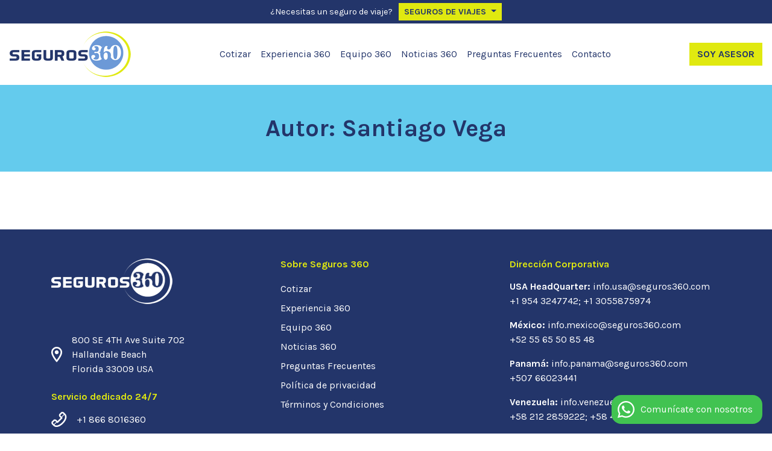

--- FILE ---
content_type: text/html; charset=UTF-8
request_url: https://seguros360.com/author/santiago5efcc5856e0b7/
body_size: 47064
content:
<!DOCTYPE html>
<html lang="es" class="">

<head>
            <!-- Google Tag Manager -->
        <script>
            (function(w, d, s, l, i) {
                w[l] = w[l] || [];
                w[l].push({
                    'gtm.start': new Date().getTime(),
                    event: 'gtm.js'
                });
                var f = d.getElementsByTagName(s)[0],
                    j = d.createElement(s),
                    dl = l != 'dataLayer' ? '&l=' + l : '';
                j.async = true;
                j.src =
                    'https://www.googletagmanager.com/gtm.js?id=' + i + dl;
                f.parentNode.insertBefore(j, f);
            })(window, document, 'script', 'dataLayer', 'GTM-PZ4NKDM');
        </script>
        <!-- End Google Tag Manager -->
    <meta charset="UTF-8">
    <meta name="viewport" content="width=device-width, initial-scale=1, shrink-to-fit=no">
    <title>Santiago Vega &#8211; Seguros 360</title>
<meta name='robots' content='max-image-preview:large' />
	<style>img:is([sizes="auto" i], [sizes^="auto," i]) { contain-intrinsic-size: 3000px 1500px }</style>
	<link rel="alternate" type="application/rss+xml" title="Seguros 360 &raquo; Feed" href="https://seguros360.com/feed/" />
<link rel="alternate" type="application/rss+xml" title="Seguros 360 &raquo; Feed de los comentarios" href="https://seguros360.com/comments/feed/" />
<link rel="alternate" type="application/rss+xml" title="Seguros 360 &raquo; Feed de entradas de Santiago Vega" href="https://seguros360.com/author/santiago5efcc5856e0b7/feed/" />
<script type="text/javascript">
/* <![CDATA[ */
window._wpemojiSettings = {"baseUrl":"https:\/\/s.w.org\/images\/core\/emoji\/16.0.1\/72x72\/","ext":".png","svgUrl":"https:\/\/s.w.org\/images\/core\/emoji\/16.0.1\/svg\/","svgExt":".svg","source":{"concatemoji":"https:\/\/seguros360.com\/wp-includes\/js\/wp-emoji-release.min.js?ver=6.8.3"}};
/*! This file is auto-generated */
!function(s,n){var o,i,e;function c(e){try{var t={supportTests:e,timestamp:(new Date).valueOf()};sessionStorage.setItem(o,JSON.stringify(t))}catch(e){}}function p(e,t,n){e.clearRect(0,0,e.canvas.width,e.canvas.height),e.fillText(t,0,0);var t=new Uint32Array(e.getImageData(0,0,e.canvas.width,e.canvas.height).data),a=(e.clearRect(0,0,e.canvas.width,e.canvas.height),e.fillText(n,0,0),new Uint32Array(e.getImageData(0,0,e.canvas.width,e.canvas.height).data));return t.every(function(e,t){return e===a[t]})}function u(e,t){e.clearRect(0,0,e.canvas.width,e.canvas.height),e.fillText(t,0,0);for(var n=e.getImageData(16,16,1,1),a=0;a<n.data.length;a++)if(0!==n.data[a])return!1;return!0}function f(e,t,n,a){switch(t){case"flag":return n(e,"\ud83c\udff3\ufe0f\u200d\u26a7\ufe0f","\ud83c\udff3\ufe0f\u200b\u26a7\ufe0f")?!1:!n(e,"\ud83c\udde8\ud83c\uddf6","\ud83c\udde8\u200b\ud83c\uddf6")&&!n(e,"\ud83c\udff4\udb40\udc67\udb40\udc62\udb40\udc65\udb40\udc6e\udb40\udc67\udb40\udc7f","\ud83c\udff4\u200b\udb40\udc67\u200b\udb40\udc62\u200b\udb40\udc65\u200b\udb40\udc6e\u200b\udb40\udc67\u200b\udb40\udc7f");case"emoji":return!a(e,"\ud83e\udedf")}return!1}function g(e,t,n,a){var r="undefined"!=typeof WorkerGlobalScope&&self instanceof WorkerGlobalScope?new OffscreenCanvas(300,150):s.createElement("canvas"),o=r.getContext("2d",{willReadFrequently:!0}),i=(o.textBaseline="top",o.font="600 32px Arial",{});return e.forEach(function(e){i[e]=t(o,e,n,a)}),i}function t(e){var t=s.createElement("script");t.src=e,t.defer=!0,s.head.appendChild(t)}"undefined"!=typeof Promise&&(o="wpEmojiSettingsSupports",i=["flag","emoji"],n.supports={everything:!0,everythingExceptFlag:!0},e=new Promise(function(e){s.addEventListener("DOMContentLoaded",e,{once:!0})}),new Promise(function(t){var n=function(){try{var e=JSON.parse(sessionStorage.getItem(o));if("object"==typeof e&&"number"==typeof e.timestamp&&(new Date).valueOf()<e.timestamp+604800&&"object"==typeof e.supportTests)return e.supportTests}catch(e){}return null}();if(!n){if("undefined"!=typeof Worker&&"undefined"!=typeof OffscreenCanvas&&"undefined"!=typeof URL&&URL.createObjectURL&&"undefined"!=typeof Blob)try{var e="postMessage("+g.toString()+"("+[JSON.stringify(i),f.toString(),p.toString(),u.toString()].join(",")+"));",a=new Blob([e],{type:"text/javascript"}),r=new Worker(URL.createObjectURL(a),{name:"wpTestEmojiSupports"});return void(r.onmessage=function(e){c(n=e.data),r.terminate(),t(n)})}catch(e){}c(n=g(i,f,p,u))}t(n)}).then(function(e){for(var t in e)n.supports[t]=e[t],n.supports.everything=n.supports.everything&&n.supports[t],"flag"!==t&&(n.supports.everythingExceptFlag=n.supports.everythingExceptFlag&&n.supports[t]);n.supports.everythingExceptFlag=n.supports.everythingExceptFlag&&!n.supports.flag,n.DOMReady=!1,n.readyCallback=function(){n.DOMReady=!0}}).then(function(){return e}).then(function(){var e;n.supports.everything||(n.readyCallback(),(e=n.source||{}).concatemoji?t(e.concatemoji):e.wpemoji&&e.twemoji&&(t(e.twemoji),t(e.wpemoji)))}))}((window,document),window._wpemojiSettings);
/* ]]> */
</script>
<style id='wp-emoji-styles-inline-css' type='text/css'>

	img.wp-smiley, img.emoji {
		display: inline !important;
		border: none !important;
		box-shadow: none !important;
		height: 1em !important;
		width: 1em !important;
		margin: 0 0.07em !important;
		vertical-align: -0.1em !important;
		background: none !important;
		padding: 0 !important;
	}
</style>
<link rel='stylesheet' id='wp-block-library-css' href='https://seguros360.com/wp-includes/css/dist/block-library/style.min.css?ver=6.8.3' type='text/css' media='all' />
<style id='classic-theme-styles-inline-css' type='text/css'>
/*! This file is auto-generated */
.wp-block-button__link{color:#fff;background-color:#32373c;border-radius:9999px;box-shadow:none;text-decoration:none;padding:calc(.667em + 2px) calc(1.333em + 2px);font-size:1.125em}.wp-block-file__button{background:#32373c;color:#fff;text-decoration:none}
</style>
<style id='global-styles-inline-css' type='text/css'>
:root{--wp--preset--aspect-ratio--square: 1;--wp--preset--aspect-ratio--4-3: 4/3;--wp--preset--aspect-ratio--3-4: 3/4;--wp--preset--aspect-ratio--3-2: 3/2;--wp--preset--aspect-ratio--2-3: 2/3;--wp--preset--aspect-ratio--16-9: 16/9;--wp--preset--aspect-ratio--9-16: 9/16;--wp--preset--color--black: #000000;--wp--preset--color--cyan-bluish-gray: #abb8c3;--wp--preset--color--white: #ffffff;--wp--preset--color--pale-pink: #f78da7;--wp--preset--color--vivid-red: #cf2e2e;--wp--preset--color--luminous-vivid-orange: #ff6900;--wp--preset--color--luminous-vivid-amber: #fcb900;--wp--preset--color--light-green-cyan: #7bdcb5;--wp--preset--color--vivid-green-cyan: #00d084;--wp--preset--color--pale-cyan-blue: #8ed1fc;--wp--preset--color--vivid-cyan-blue: #0693e3;--wp--preset--color--vivid-purple: #9b51e0;--wp--preset--gradient--vivid-cyan-blue-to-vivid-purple: linear-gradient(135deg,rgba(6,147,227,1) 0%,rgb(155,81,224) 100%);--wp--preset--gradient--light-green-cyan-to-vivid-green-cyan: linear-gradient(135deg,rgb(122,220,180) 0%,rgb(0,208,130) 100%);--wp--preset--gradient--luminous-vivid-amber-to-luminous-vivid-orange: linear-gradient(135deg,rgba(252,185,0,1) 0%,rgba(255,105,0,1) 100%);--wp--preset--gradient--luminous-vivid-orange-to-vivid-red: linear-gradient(135deg,rgba(255,105,0,1) 0%,rgb(207,46,46) 100%);--wp--preset--gradient--very-light-gray-to-cyan-bluish-gray: linear-gradient(135deg,rgb(238,238,238) 0%,rgb(169,184,195) 100%);--wp--preset--gradient--cool-to-warm-spectrum: linear-gradient(135deg,rgb(74,234,220) 0%,rgb(151,120,209) 20%,rgb(207,42,186) 40%,rgb(238,44,130) 60%,rgb(251,105,98) 80%,rgb(254,248,76) 100%);--wp--preset--gradient--blush-light-purple: linear-gradient(135deg,rgb(255,206,236) 0%,rgb(152,150,240) 100%);--wp--preset--gradient--blush-bordeaux: linear-gradient(135deg,rgb(254,205,165) 0%,rgb(254,45,45) 50%,rgb(107,0,62) 100%);--wp--preset--gradient--luminous-dusk: linear-gradient(135deg,rgb(255,203,112) 0%,rgb(199,81,192) 50%,rgb(65,88,208) 100%);--wp--preset--gradient--pale-ocean: linear-gradient(135deg,rgb(255,245,203) 0%,rgb(182,227,212) 50%,rgb(51,167,181) 100%);--wp--preset--gradient--electric-grass: linear-gradient(135deg,rgb(202,248,128) 0%,rgb(113,206,126) 100%);--wp--preset--gradient--midnight: linear-gradient(135deg,rgb(2,3,129) 0%,rgb(40,116,252) 100%);--wp--preset--font-size--small: 13px;--wp--preset--font-size--medium: 20px;--wp--preset--font-size--large: 36px;--wp--preset--font-size--x-large: 42px;--wp--preset--spacing--20: 0.44rem;--wp--preset--spacing--30: 0.67rem;--wp--preset--spacing--40: 1rem;--wp--preset--spacing--50: 1.5rem;--wp--preset--spacing--60: 2.25rem;--wp--preset--spacing--70: 3.38rem;--wp--preset--spacing--80: 5.06rem;--wp--preset--shadow--natural: 6px 6px 9px rgba(0, 0, 0, 0.2);--wp--preset--shadow--deep: 12px 12px 50px rgba(0, 0, 0, 0.4);--wp--preset--shadow--sharp: 6px 6px 0px rgba(0, 0, 0, 0.2);--wp--preset--shadow--outlined: 6px 6px 0px -3px rgba(255, 255, 255, 1), 6px 6px rgba(0, 0, 0, 1);--wp--preset--shadow--crisp: 6px 6px 0px rgba(0, 0, 0, 1);}:where(.is-layout-flex){gap: 0.5em;}:where(.is-layout-grid){gap: 0.5em;}body .is-layout-flex{display: flex;}.is-layout-flex{flex-wrap: wrap;align-items: center;}.is-layout-flex > :is(*, div){margin: 0;}body .is-layout-grid{display: grid;}.is-layout-grid > :is(*, div){margin: 0;}:where(.wp-block-columns.is-layout-flex){gap: 2em;}:where(.wp-block-columns.is-layout-grid){gap: 2em;}:where(.wp-block-post-template.is-layout-flex){gap: 1.25em;}:where(.wp-block-post-template.is-layout-grid){gap: 1.25em;}.has-black-color{color: var(--wp--preset--color--black) !important;}.has-cyan-bluish-gray-color{color: var(--wp--preset--color--cyan-bluish-gray) !important;}.has-white-color{color: var(--wp--preset--color--white) !important;}.has-pale-pink-color{color: var(--wp--preset--color--pale-pink) !important;}.has-vivid-red-color{color: var(--wp--preset--color--vivid-red) !important;}.has-luminous-vivid-orange-color{color: var(--wp--preset--color--luminous-vivid-orange) !important;}.has-luminous-vivid-amber-color{color: var(--wp--preset--color--luminous-vivid-amber) !important;}.has-light-green-cyan-color{color: var(--wp--preset--color--light-green-cyan) !important;}.has-vivid-green-cyan-color{color: var(--wp--preset--color--vivid-green-cyan) !important;}.has-pale-cyan-blue-color{color: var(--wp--preset--color--pale-cyan-blue) !important;}.has-vivid-cyan-blue-color{color: var(--wp--preset--color--vivid-cyan-blue) !important;}.has-vivid-purple-color{color: var(--wp--preset--color--vivid-purple) !important;}.has-black-background-color{background-color: var(--wp--preset--color--black) !important;}.has-cyan-bluish-gray-background-color{background-color: var(--wp--preset--color--cyan-bluish-gray) !important;}.has-white-background-color{background-color: var(--wp--preset--color--white) !important;}.has-pale-pink-background-color{background-color: var(--wp--preset--color--pale-pink) !important;}.has-vivid-red-background-color{background-color: var(--wp--preset--color--vivid-red) !important;}.has-luminous-vivid-orange-background-color{background-color: var(--wp--preset--color--luminous-vivid-orange) !important;}.has-luminous-vivid-amber-background-color{background-color: var(--wp--preset--color--luminous-vivid-amber) !important;}.has-light-green-cyan-background-color{background-color: var(--wp--preset--color--light-green-cyan) !important;}.has-vivid-green-cyan-background-color{background-color: var(--wp--preset--color--vivid-green-cyan) !important;}.has-pale-cyan-blue-background-color{background-color: var(--wp--preset--color--pale-cyan-blue) !important;}.has-vivid-cyan-blue-background-color{background-color: var(--wp--preset--color--vivid-cyan-blue) !important;}.has-vivid-purple-background-color{background-color: var(--wp--preset--color--vivid-purple) !important;}.has-black-border-color{border-color: var(--wp--preset--color--black) !important;}.has-cyan-bluish-gray-border-color{border-color: var(--wp--preset--color--cyan-bluish-gray) !important;}.has-white-border-color{border-color: var(--wp--preset--color--white) !important;}.has-pale-pink-border-color{border-color: var(--wp--preset--color--pale-pink) !important;}.has-vivid-red-border-color{border-color: var(--wp--preset--color--vivid-red) !important;}.has-luminous-vivid-orange-border-color{border-color: var(--wp--preset--color--luminous-vivid-orange) !important;}.has-luminous-vivid-amber-border-color{border-color: var(--wp--preset--color--luminous-vivid-amber) !important;}.has-light-green-cyan-border-color{border-color: var(--wp--preset--color--light-green-cyan) !important;}.has-vivid-green-cyan-border-color{border-color: var(--wp--preset--color--vivid-green-cyan) !important;}.has-pale-cyan-blue-border-color{border-color: var(--wp--preset--color--pale-cyan-blue) !important;}.has-vivid-cyan-blue-border-color{border-color: var(--wp--preset--color--vivid-cyan-blue) !important;}.has-vivid-purple-border-color{border-color: var(--wp--preset--color--vivid-purple) !important;}.has-vivid-cyan-blue-to-vivid-purple-gradient-background{background: var(--wp--preset--gradient--vivid-cyan-blue-to-vivid-purple) !important;}.has-light-green-cyan-to-vivid-green-cyan-gradient-background{background: var(--wp--preset--gradient--light-green-cyan-to-vivid-green-cyan) !important;}.has-luminous-vivid-amber-to-luminous-vivid-orange-gradient-background{background: var(--wp--preset--gradient--luminous-vivid-amber-to-luminous-vivid-orange) !important;}.has-luminous-vivid-orange-to-vivid-red-gradient-background{background: var(--wp--preset--gradient--luminous-vivid-orange-to-vivid-red) !important;}.has-very-light-gray-to-cyan-bluish-gray-gradient-background{background: var(--wp--preset--gradient--very-light-gray-to-cyan-bluish-gray) !important;}.has-cool-to-warm-spectrum-gradient-background{background: var(--wp--preset--gradient--cool-to-warm-spectrum) !important;}.has-blush-light-purple-gradient-background{background: var(--wp--preset--gradient--blush-light-purple) !important;}.has-blush-bordeaux-gradient-background{background: var(--wp--preset--gradient--blush-bordeaux) !important;}.has-luminous-dusk-gradient-background{background: var(--wp--preset--gradient--luminous-dusk) !important;}.has-pale-ocean-gradient-background{background: var(--wp--preset--gradient--pale-ocean) !important;}.has-electric-grass-gradient-background{background: var(--wp--preset--gradient--electric-grass) !important;}.has-midnight-gradient-background{background: var(--wp--preset--gradient--midnight) !important;}.has-small-font-size{font-size: var(--wp--preset--font-size--small) !important;}.has-medium-font-size{font-size: var(--wp--preset--font-size--medium) !important;}.has-large-font-size{font-size: var(--wp--preset--font-size--large) !important;}.has-x-large-font-size{font-size: var(--wp--preset--font-size--x-large) !important;}
:where(.wp-block-post-template.is-layout-flex){gap: 1.25em;}:where(.wp-block-post-template.is-layout-grid){gap: 1.25em;}
:where(.wp-block-columns.is-layout-flex){gap: 2em;}:where(.wp-block-columns.is-layout-grid){gap: 2em;}
:root :where(.wp-block-pullquote){font-size: 1.5em;line-height: 1.6;}
</style>
<link rel='stylesheet' id='smg-tools-css' href='https://seguros360.com/wp-content/plugins/smg-tools/assets/css/public.min.css?ver=2.4.2' type='text/css' media='all' />
<link rel='stylesheet' id='hentry-css' href='https://seguros360.com/wp-content/plugins/smg-tools/assets/css/hentry.min.css?ver=2.4.2' type='text/css' media='all' />
<link rel='stylesheet' id='_st_google-fonts-css' href='https://fonts.googleapis.com/css?family=Kalam%7CKarla%3A400%2C700%7CRoboto%3A300&#038;display=swap&#038;ver=6.8.3' type='text/css' media='all' />
<link rel='stylesheet' id='_st_bootstrap-css' href='https://cdn.jsdelivr.net/npm/bootstrap@4.5.0/dist/css/bootstrap.min.css?ver=4.4.1' type='text/css' media='all' />
<link rel='stylesheet' id='_st_slick-css' href='https://cdn.jsdelivr.net/npm/slick-carousel@1.8.1/slick/slick.min.css?ver=1.8.1' type='text/css' media='all' />
<link rel='stylesheet' id='_st_slick-theme-css' href='https://cdn.jsdelivr.net/npm/slick-carousel@1.8.1/slick/slick-theme.min.css?ver=1.8.1' type='text/css' media='all' />
<link rel='stylesheet' id='_st_style-css' href='https://seguros360.com/wp-content/themes/seguros-360/style.css?ver=1.3.0' type='text/css' media='all' />
<link rel='stylesheet' id='ict-select2-css' href='https://seguros360.com/wp-content/themes/seguros-360/dist/css/select2.css' type='text/css' media='all' />
<link rel='stylesheet' id='ict-styles-css' href='https://seguros360.com/wp-content/themes/seguros-360/dist/css/custom.css' type='text/css' media='all' />
<script type="text/javascript" src="https://seguros360.com/wp-includes/js/jquery/jquery.min.js?ver=3.7.1" id="jquery-core-js"></script>
<script type="text/javascript" src="https://seguros360.com/wp-includes/js/jquery/jquery-migrate.min.js?ver=3.4.1" id="jquery-migrate-js"></script>
<script type="text/javascript" src="https://seguros360.com/wp-includes/js/plupload/moxie.min.js?ver=1.3.5.1" id="moxiejs-js"></script>
<script type="text/javascript" src="https://seguros360.com/wp-includes/js/plupload/plupload.min.js?ver=2.1.9" id="plupload-js"></script>
<link rel="https://api.w.org/" href="https://seguros360.com/wp-json/" /><link rel="alternate" title="JSON" type="application/json" href="https://seguros360.com/wp-json/wp/v2/users/19" /><link rel="EditURI" type="application/rsd+xml" title="RSD" href="https://seguros360.com/xmlrpc.php?rsd" />
<meta name="generator" content="WordPress 6.8.3" />


<meta name="verificación del dominio de Facebook" content="pkyygyoop0kj8gp8b8l89025rizjjy" />

        
    <link rel="stylesheet" href="https://cdnjs.cloudflare.com/ajax/libs/font-awesome/6.7.2/css/fontawesome.min.css" integrity="sha512-v8QQ0YQ3H4K6Ic3PJkym91KoeNT5S3PnDKvqnwqFD1oiqIl653crGZplPdU5KKtHjO0QKcQ2aUlQZYjHczkmGw==" crossorigin="anonymous" referrerpolicy="no-referrer" />
    <link rel="stylesheet" href="https://cdnjs.cloudflare.com/ajax/libs/font-awesome/6.7.2/css/solid.min.css" integrity="sha512-DzC7h7+bDlpXPDQsX/0fShhf1dLxXlHuhPBkBo/5wJWRoTU6YL7moeiNoej6q3wh5ti78C57Tu1JwTNlcgHSjg==" crossorigin="anonymous" referrerpolicy="no-referrer" />

</head>

<body class="archive author author-santiago5efcc5856e0b7 author-19 wp-custom-logo wp-embed-responsive wp-theme-seguros-360">
                <!-- Google Tag Manager (noscript) -->
        <noscript><iframe src="https://www.googletagmanager.com/ns.html?id=GTM-PZ4NKDM" height="0" width="0" style="display:none;visibility:hidden"></iframe></noscript>
        <!-- End Google Tag Manager (noscript) -->
        
    <div class="container-fluid fixed-top p-0 st-navbar js-st-navbar">
        <div class="row no-gutters">
            <div class="top-bar col-12">
                ¿Necesitas un seguro de viaje?                <div class="dropdown">
                    <button class="btn btn-secondary btn-gold dropdown-toggle" type="button" id="dropdownMenuButton" data-toggle="dropdown" aria-haspopup="true" aria-expanded="false">
                        Seguros de Viajes                    </button>
                    <div class="dropdown-menu" aria-labelledby="dropdownMenuButton">
                        <a class="dropdown-item" href="https://seguros360.com/travel-uscitizen" target="_blank">Residentes USA</a>
                        <a class="dropdown-item" href="https://frames.continentalassist.com/cotifrm2.php?ux=9871531121451699743385">No residentes USA</a>
                    </div>
                </div>
            </div>
            <div class="navbar-container col-12">
                <nav class="navbar navbar-expand-xl navbar-light bg-white">
                    <a href="https://seguros360.com/" class="navbar-brand" title="Seguros 360">
                                                    <img src="https://seguros360.com/wp-content/uploads/2020/03/logo-seguros-360.png" alt="Seguros 360" class="st-navbar-logo">
                                            </a>
                    <button type="button" class="navbar-toggler rounded-0 js-navbar-toggler" data-toggle="collapse" data-target="#navbar-supported-content" aria-controls="navbar-supported-content" aria-expanded="false" aria-label="Alternar navegación">
                        <span class="navbar-toggler-icon"></span>
                    </button>
                    <div class="collapse navbar-collapse js-st-navbar-collapse" id="navbar-supported-content">
                        <ul id="menu-principal" class="navbar-nav mx-auto mb-2 mb-xl-0"><li id="menu-item-309" class="menu-item menu-item-type-post_type menu-item-object-page nav-item"><a class="nav-link"  href="https://seguros360.com/cotizacion/">Cotizar</a></li>
<li id="menu-item-85" class="menu-item menu-item-type-post_type menu-item-object-page nav-item"><a class="nav-link"  href="https://seguros360.com/experiencia-360/">Experiencia 360</a></li>
<li id="menu-item-87" class="menu-item menu-item-type-post_type menu-item-object-page nav-item"><a class="nav-link"  href="https://seguros360.com/equipo-360/">Equipo 360</a></li>
<li id="menu-item-84" class="menu-item menu-item-type-post_type menu-item-object-page current_page_parent nav-item"><a class="nav-link"  href="https://seguros360.com/noticias-360/">Noticias 360</a></li>
<li id="menu-item-86" class="menu-item menu-item-type-post_type menu-item-object-page nav-item"><a class="nav-link"  href="https://seguros360.com/preguntas-frecuentes/">Preguntas Frecuentes</a></li>
<li id="menu-item-88" class="js-st-contact-link menu-item menu-item-type-custom menu-item-object-custom nav-item"><a class="nav-link"  href="#">Contacto</a></li>
</ul>                        <ul class="navbar-nav">
                                                                                                <li class="nav-item">
                                        <a href="https://seguros360.com/asesor-iniciar-sesion/" class="btn btn-gold">
                                            Soy Asesor                                        </a>
                                    </li>
                                                                                    </ul>
                    </div>
                </nav>
            </div>
        </div>
    </div>

    <button type="button" class="st-nav-overlay js-nav-overlay"></button>
    <a href="https://wa.link/ifegw8" class="st-whatsapp-link position-fixed d-block d-sm-flex align-items-sm-center p-2" title="Comunícate con nosotros" target="_blank">
        <span class="d-block text-white">
            <svg aria-hidden="true" xmlns="http://www.w3.org/2000/svg" viewBox="0 0 448 512"><path fill="currentColor" d="M380.9 97.1C339 55.1 283.2 32 223.9 32c-122.4 0-222 99.6-222 222 0 39.1 10.2 77.3 29.6 111L0 480l117.7-30.9c32.4 17.7 68.9 27 106.1 27h.1c122.3 0 224.1-99.6 224.1-222 0-59.3-25.2-115-67.1-157zm-157 341.6c-33.2 0-65.7-8.9-94-25.7l-6.7-4-69.8 18.3L72 359.2l-4.4-7c-18.5-29.4-28.2-63.3-28.2-98.2 0-101.7 82.8-184.5 184.6-184.5 49.3 0 95.6 19.2 130.4 54.1 34.8 34.9 56.2 81.2 56.1 130.5 0 101.8-84.9 184.6-186.6 184.6zm101.2-138.2c-5.5-2.8-32.8-16.2-37.9-18-5.1-1.9-8.8-2.8-12.5 2.8-3.7 5.6-14.3 18-17.6 21.8-3.2 3.7-6.5 4.2-12 1.4-32.6-16.3-54-29.1-75.5-66-5.7-9.8 5.7-9.1 16.3-30.3 1.8-3.7.9-6.9-.5-9.7-1.4-2.8-12.5-30.1-17.1-41.2-4.5-10.8-9.1-9.3-12.5-9.5-3.2-.2-6.9-.2-10.6-.2-3.7 0-9.7 1.4-14.8 6.9-5.1 5.6-19.4 19-19.4 46.3 0 27.3 19.9 53.7 22.6 57.4 2.8 3.7 39.1 59.7 94.8 83.8 35.2 15.2 49 16.5 66.6 13.9 10.7-1.6 32.8-13.4 37.4-26.4 4.6-13 4.6-24.1 3.2-26.4-1.3-2.5-5-3.9-10.5-6.6z"/></svg>
        </span>
        <span class="d-none d-sm-block px-md-2 text-white">
            Comunícate con nosotros        </span>
    </a><main>
    <section class="py-4 py-md-5 bg-skyblue">
    <div class="container">
                <div class="row">
            <div class="col">
                                <h1 class="text-center text-midnightblue mb-0">Autor: <span>Santiago Vega</span></h1>
            </div>
        </div>
    </div>
</section>    <section class="py-5">
        <div class="container">
            <div class="row">
                <div class="col">
                    <div class="st-posts-grid">
                                            </div>
                                    </div>
            </div>
        </div>
    </section>
</main>
        <footer class="bg-midnightblue py-5 text-white js-st-footer">
        <div class="container">
            <div class="row">
                <div class="col-12 col-sm-12 col-md-6 col-lg-4 col-xl-4">
                                            <a href="https://seguros360.com/" class="d-block text-decoration-none mb-5" title="Seguros 360">
                            <img width="201" height="76" src="https://seguros360.com/wp-content/uploads/2020/03/logo-seguros-360-alt.png" class="d-block img-fluid mx-auto mx-md-0" alt="" loading="lazy" decoding="async" />                        </a>
                                                                <address class="mb-4">
                            <div class="d-flex align-items-center last-child-mb-0">
                                <img 
                                    src="https://seguros360.com/wp-content/themes/seguros-360/assets/images/icon-location.png" 
                                    alt="" 
                                    class="d-block mr-3"
                                    width="18"
                                    height="26"
                                    loading="lazy"
                                >
                                <p>800 SE 4TH Ave Suite 702<br />
Hallandale Beach<br />
Florida 33009 USA</p>
                            </div>
                        </address>
                                                                <h6 class="text-gold font-weight-bold mb-3">Servicio dedicado 24/7</h6>
                                                                                        <div class="d-flex align-items-center mb-3">
                            <img 
                                src="https://seguros360.com/wp-content/themes/seguros-360/assets/images/icon-phone-number.png" 
                                alt="" 
                                class="d-block mr-3"
                                width="26"
                                height="26"
                                loading="lazy"
                            >
                            <a href="tel:+18668016360" class="text-reset">+1 866 8016360</a>  
                        </div>
                                                                <div class="d-flex align-items-center mb-3">
                            <img 
                                src="https://seguros360.com/wp-content/themes/seguros-360/assets/images/icon-email.png" 
                                alt="" 
                                class="d-block mr-3"
                                width="24"
                                height="17"
                                loading="lazy"
                            >
                            <span>info@seguros360.com</span>  
                        </div>
                    
                    <img src="https://seguros360.com/wp-content/uploads/2020/10/Logo_Asociado-03.png" alt="netbrokers" class="img-fluid" />
                </div>
                <div class="col-12 col-sm-12 col-md-6 col-lg-4 col-xl-4">
                    <h6 class="text-gold font-weight-bold mb-3">
                        Sobre Seguros 360                    </h6>
                    <ul id="menu-pie-de-pagina" class="list-unstyled mb-4 st-footer-menu"><li id="menu-item-308" class="menu-item menu-item-type-post_type menu-item-object-page menu-item-308"><a href="https://seguros360.com/cotizacion/">Cotizar</a></li>
<li id="menu-item-90" class="menu-item menu-item-type-post_type menu-item-object-page menu-item-90"><a href="https://seguros360.com/experiencia-360/">Experiencia 360</a></li>
<li id="menu-item-92" class="menu-item menu-item-type-post_type menu-item-object-page menu-item-92"><a href="https://seguros360.com/equipo-360/">Equipo 360</a></li>
<li id="menu-item-89" class="menu-item menu-item-type-post_type menu-item-object-page current_page_parent menu-item-89"><a href="https://seguros360.com/noticias-360/">Noticias 360</a></li>
<li id="menu-item-91" class="menu-item menu-item-type-post_type menu-item-object-page menu-item-91"><a href="https://seguros360.com/preguntas-frecuentes/">Preguntas Frecuentes</a></li>
<li id="menu-item-284" class="menu-item menu-item-type-post_type menu-item-object-page menu-item-284"><a href="https://seguros360.com/politica-privacidad/">Política de privacidad</a></li>
<li id="menu-item-283" class="menu-item menu-item-type-post_type menu-item-object-page menu-item-283"><a href="https://seguros360.com/terminos-y-condiciones/">Términos y Condiciones</a></li>
</ul>                    <p class="lead mb-4 font-weight-bold">
                        <a href="https://seguro360.com/brokers/" target="_blank" class="text-reset">
                            Agentes                        </a>
                    </p>
                    <div class="d-none d-md-block mb-3">
                        <h6 class="text-gold font-weight-bold mb-3">Síguenos en las redes</h6>
<nav class="nav">
            <a href="https://www.facebook.com/Seguros360-477334112288324/" class="nav-link p-2" target="_blank">
            <svg width="31" height="30" viewBox="0 0 31 30" fill="none" xmlns="http://www.w3.org/2000/svg">
<path d="M25.84 4.37333C22.9233 1.47167 19.36 0 15.25 0C11.1017 0 7.52833 1.47333 4.62833 4.375C1.72333 7.27667 0.25 10.8533 0.25 15C0.25 19.1083 1.72167 22.6717 4.62333 25.59C7.525 28.5167 11.1 30 15.25 30C19.3617 30 22.925 28.5167 25.8433 25.595C28.7683 22.6733 30.25 19.1083 30.25 15C30.25 10.8533 28.7667 7.27667 25.84 4.37333ZM23.4867 23.2383C21.5917 25.1367 19.4267 26.2183 16.9167 26.5467V18.3333H20.25V15H16.9167V12.6667C16.9167 12.5352 16.9426 12.405 16.9929 12.2836C17.0433 12.1622 17.1171 12.0518 17.2101 11.959C17.3032 11.8661 17.4136 11.7925 17.5351 11.7423C17.6567 11.6922 17.7869 11.6664 17.9183 11.6667H20.25V8.33333H17.9217C16.685 8.33333 15.6533 8.78833 14.8267 9.70333C14 10.615 13.5833 11.7283 13.5833 13.05V15H10.25V18.3333H13.5833V26.55C11.0467 26.225 8.87333 25.1417 6.98833 23.2433C4.69667 20.9367 3.58333 18.24 3.58333 15C3.58333 11.7233 4.695 9.02 6.98667 6.73333C9.27 4.445 11.9733 3.33333 15.25 3.33333C18.4917 3.33333 21.1867 4.44667 23.4917 6.73833C25.7967 9.025 26.9167 11.7283 26.9167 15C26.9167 18.235 25.795 20.9317 23.4867 23.2383Z" fill="white"/>
</svg>
        </a>
                <a href="https://twitter.com/seguros360com" class="nav-link p-2" target="_blank">
            <svg width="31" height="30" viewBox="0 0 31 30" fill="none" xmlns="http://www.w3.org/2000/svg">
<path d="M20.715 12.1383C21.3117 11.77 21.71 11.27 21.9033 10.6317C21.3567 10.9276 20.77 11.1426 20.1617 11.27C19.9129 10.9964 19.6083 10.7793 19.2684 10.6335C18.9286 10.4877 18.5614 10.4166 18.1917 10.425C17.4183 10.425 16.7667 10.6967 16.2333 11.2233C15.9764 11.474 15.7732 11.7745 15.6362 12.1063C15.4993 12.4381 15.4314 12.7944 15.4367 13.1533C15.4367 13.3817 15.465 13.5867 15.5233 13.76C13.2433 13.68 11.3583 12.7367 9.87167 10.9167C9.62781 11.3311 9.49733 11.8025 9.49333 12.2833C9.49333 13.2467 9.9 14.01 10.71 14.5717C10.2844 14.5429 9.8697 14.4242 9.49333 14.2233C9.49333 14.9117 9.695 15.4867 10.1017 15.9933C10.5067 16.4933 11.03 16.8133 11.6667 16.9483C11.4297 17.0083 11.1861 17.038 10.9417 17.0367C10.7748 17.0462 10.6077 17.0253 10.4483 16.975C10.6217 17.5367 10.9417 17.99 11.405 18.3383C11.8667 18.6883 12.4 18.8717 13 18.8883C12.037 19.654 10.8385 20.0627 9.60833 20.045C9.295 20.045 9.075 20.0417 8.94167 20.0167C10.1911 20.8293 11.6529 21.2544 13.1433 21.2383C14.7283 21.2383 16.13 20.8367 17.3467 20.0333C18.5633 19.235 19.465 18.25 20.0417 17.0883C20.6127 15.9659 20.9102 14.7243 20.91 13.465V13.1167C21.47 12.695 21.925 12.22 22.2733 11.6933C21.7775 11.9144 21.2528 12.0643 20.715 12.1383ZM15.25 30C11.1 30 7.525 28.5167 4.62333 25.59C1.72167 22.6717 0.25 19.1083 0.25 15C0.25 10.8533 1.72333 7.27667 4.62833 4.375C7.52833 1.47333 11.1017 0 15.25 0C19.36 0 22.9233 1.47167 25.84 4.37333C28.7667 7.27667 30.25 10.8533 30.25 15C30.25 19.1083 28.7683 22.6733 25.8433 25.595C22.925 28.5167 19.3617 30 15.25 30ZM15.25 3.33333C11.9733 3.33333 9.27 4.445 6.98667 6.73333C4.695 9.02 3.58333 11.7233 3.58333 15C3.58333 18.24 4.69667 20.9367 6.98833 23.2417C9.275 25.5467 11.9767 26.6667 15.25 26.6667C18.4883 26.6667 21.1833 25.545 23.4867 23.2383C25.795 20.9317 26.9167 18.235 26.9167 15C26.9167 11.7283 25.7967 9.025 23.4917 6.73833C21.1867 4.44667 18.4917 3.33333 15.25 3.33333Z" fill="white"/>
</svg>
        </a>
    </nav>                    </div>
                </div>
                <div class="col-12 col-sm-12 col-md-12 col-lg-4 col-xl-4">
                    <h6 class="text-gold font-weight-bold mb-3">Dirección Corporativa</h6>			<div class="textwidget"><p><strong>USA HeadQuarter:</strong> info.usa@seguros360.com<br />
<a class="text-reset" href="tel:+19543247742">+1 954 3247742</a>; <a class="text-reset" href="tel:+13055875974">+1 3055875974</a></p>
<p><strong>México:</strong> info.mexico@seguros360.com<br />
<a class="text-reset" href="tel:+525565508548">+52 55 65 50 85 48</a></p>
<p><strong>Panamá:</strong> info.panama@seguros360.com<br />
<a class="text-reset" href="tel:+50766023441">+507 66023441</a></p>
<p><strong>Venezuela:</strong> info.venezuela@seguros360.com<br />
<a class="text-reset" href="tel:+582122859222">+58 212 2859222</a>; <a class="text-reset" href="tel:+584142554204">+58 4142554204</a></p>
<p><strong>Perú:</strong> info.peru@seguros360.com<br />
<a class="text-reset" href="tel:+5117026129">+51 1 7026129</a>; <a class="text-reset" href="tel:+5117026130">+51 1 7026130</a></p>
<p><strong>Colombia:</strong> info.colombia@seguros360.com<br />
<a class="text-reset" href="http://+573187162843">+57 3187162843</a></p>
<p><strong>República Dominicana:</strong> info.republicadominicana@seguros360.com<br />
<a class="text-reset" href="http://+573187162843">+18492469849</a></p>
</div>
		                    <div class="d-block d-md-none">
                        <h6 class="text-gold font-weight-bold mb-3">Síguenos en las redes</h6>
<nav class="nav">
            <a href="https://www.facebook.com/Seguros360-477334112288324/" class="nav-link p-2" target="_blank">
            <svg width="31" height="30" viewBox="0 0 31 30" fill="none" xmlns="http://www.w3.org/2000/svg">
<path d="M25.84 4.37333C22.9233 1.47167 19.36 0 15.25 0C11.1017 0 7.52833 1.47333 4.62833 4.375C1.72333 7.27667 0.25 10.8533 0.25 15C0.25 19.1083 1.72167 22.6717 4.62333 25.59C7.525 28.5167 11.1 30 15.25 30C19.3617 30 22.925 28.5167 25.8433 25.595C28.7683 22.6733 30.25 19.1083 30.25 15C30.25 10.8533 28.7667 7.27667 25.84 4.37333ZM23.4867 23.2383C21.5917 25.1367 19.4267 26.2183 16.9167 26.5467V18.3333H20.25V15H16.9167V12.6667C16.9167 12.5352 16.9426 12.405 16.9929 12.2836C17.0433 12.1622 17.1171 12.0518 17.2101 11.959C17.3032 11.8661 17.4136 11.7925 17.5351 11.7423C17.6567 11.6922 17.7869 11.6664 17.9183 11.6667H20.25V8.33333H17.9217C16.685 8.33333 15.6533 8.78833 14.8267 9.70333C14 10.615 13.5833 11.7283 13.5833 13.05V15H10.25V18.3333H13.5833V26.55C11.0467 26.225 8.87333 25.1417 6.98833 23.2433C4.69667 20.9367 3.58333 18.24 3.58333 15C3.58333 11.7233 4.695 9.02 6.98667 6.73333C9.27 4.445 11.9733 3.33333 15.25 3.33333C18.4917 3.33333 21.1867 4.44667 23.4917 6.73833C25.7967 9.025 26.9167 11.7283 26.9167 15C26.9167 18.235 25.795 20.9317 23.4867 23.2383Z" fill="white"/>
</svg>
        </a>
                <a href="https://twitter.com/seguros360com" class="nav-link p-2" target="_blank">
            <svg width="31" height="30" viewBox="0 0 31 30" fill="none" xmlns="http://www.w3.org/2000/svg">
<path d="M20.715 12.1383C21.3117 11.77 21.71 11.27 21.9033 10.6317C21.3567 10.9276 20.77 11.1426 20.1617 11.27C19.9129 10.9964 19.6083 10.7793 19.2684 10.6335C18.9286 10.4877 18.5614 10.4166 18.1917 10.425C17.4183 10.425 16.7667 10.6967 16.2333 11.2233C15.9764 11.474 15.7732 11.7745 15.6362 12.1063C15.4993 12.4381 15.4314 12.7944 15.4367 13.1533C15.4367 13.3817 15.465 13.5867 15.5233 13.76C13.2433 13.68 11.3583 12.7367 9.87167 10.9167C9.62781 11.3311 9.49733 11.8025 9.49333 12.2833C9.49333 13.2467 9.9 14.01 10.71 14.5717C10.2844 14.5429 9.8697 14.4242 9.49333 14.2233C9.49333 14.9117 9.695 15.4867 10.1017 15.9933C10.5067 16.4933 11.03 16.8133 11.6667 16.9483C11.4297 17.0083 11.1861 17.038 10.9417 17.0367C10.7748 17.0462 10.6077 17.0253 10.4483 16.975C10.6217 17.5367 10.9417 17.99 11.405 18.3383C11.8667 18.6883 12.4 18.8717 13 18.8883C12.037 19.654 10.8385 20.0627 9.60833 20.045C9.295 20.045 9.075 20.0417 8.94167 20.0167C10.1911 20.8293 11.6529 21.2544 13.1433 21.2383C14.7283 21.2383 16.13 20.8367 17.3467 20.0333C18.5633 19.235 19.465 18.25 20.0417 17.0883C20.6127 15.9659 20.9102 14.7243 20.91 13.465V13.1167C21.47 12.695 21.925 12.22 22.2733 11.6933C21.7775 11.9144 21.2528 12.0643 20.715 12.1383ZM15.25 30C11.1 30 7.525 28.5167 4.62333 25.59C1.72167 22.6717 0.25 19.1083 0.25 15C0.25 10.8533 1.72333 7.27667 4.62833 4.375C7.52833 1.47333 11.1017 0 15.25 0C19.36 0 22.9233 1.47167 25.84 4.37333C28.7667 7.27667 30.25 10.8533 30.25 15C30.25 19.1083 28.7683 22.6733 25.8433 25.595C22.925 28.5167 19.3617 30 15.25 30ZM15.25 3.33333C11.9733 3.33333 9.27 4.445 6.98667 6.73333C4.695 9.02 3.58333 11.7233 3.58333 15C3.58333 18.24 4.69667 20.9367 6.98833 23.2417C9.275 25.5467 11.9767 26.6667 15.25 26.6667C18.4883 26.6667 21.1833 25.545 23.4867 23.2383C25.795 20.9317 26.9167 18.235 26.9167 15C26.9167 11.7283 25.7967 9.025 23.4917 6.73833C21.1867 4.44667 18.4917 3.33333 15.25 3.33333Z" fill="white"/>
</svg>
        </a>
    </nav>                    </div>
                </div>
            </div>
            <hr class="border-white my-5">
            <div class="row">
                <div class="col">
                    <p class="text-center mb-0">
                        <span>Copyright 2025 Seguros360.com</span>
                        &verbar;
                        <span>Desarrollador por</span>
                        <a href="https://screenmediagroup.com/esp/" class="text-reset font-weight-bold" target="_blank">
                            SMG                        </a>
                        &verbar;
                        <a href="https://screenmediagroup.com/esp/" class="text-reset font-weight-bold" target="_blank">
                            Agencia de Marketing Digital                        </a>
                    </p>
                </div>
            </div>
        </div>
    </footer>
<script type="speculationrules">
{"prefetch":[{"source":"document","where":{"and":[{"href_matches":"\/*"},{"not":{"href_matches":["\/wp-*.php","\/wp-admin\/*","\/wp-content\/uploads\/*","\/wp-content\/*","\/wp-content\/plugins\/*","\/wp-content\/themes\/seguros-360\/*","\/*\\?(.+)"]}},{"not":{"selector_matches":"a[rel~=\"nofollow\"]"}},{"not":{"selector_matches":".no-prefetch, .no-prefetch a"}}]},"eagerness":"conservative"}]}
</script>
<script type="text/javascript" id="insurance-comparer-js-extra">
/* <![CDATA[ */
var insuranceComparer = {"restUrl":"https:\/\/seguros360.com\/wp-json\/insurance-comparer\/v1","restNonce":"a2237afeb4"};
/* ]]> */
</script>
<script type="text/javascript" src="https://seguros360.com/wp-content/plugins/insurance-comparer/dummy/dummy.js?ver=0.4.0" id="insurance-comparer-js"></script>
<script type="text/javascript" id="smg-tools-js-extra">
/* <![CDATA[ */
var SMGTools = {"ajaxurl":"https:\/\/seguros360.com\/wp-admin\/admin-ajax.php"};
var SMGToolsLocale = {"messages":{"success":"\u00a1\u00c9xito!","fail":"\u00a1Fall\u00f3!","error":"\u00a1Error!","send":"Enviar","submit":"Enviar","submiting":"Enviando...","sending":"Enviando...","sent":"\u00a1Enviado!","searching":"Buscando...","search":"Buscar"}};
/* ]]> */
</script>
<script type="text/javascript" src="https://seguros360.com/wp-content/plugins/smg-tools/assets/js/public.min.js?ver=2.4.2" id="smg-tools-js" defer></script>
<script type="text/javascript" src="https://seguros360.com/wp-includes/js/underscore.min.js?ver=1.13.7" id="underscore-js"></script>
<script type="text/javascript" src="https://seguros360.com/wp-includes/js/dist/dom-ready.min.js?ver=f77871ff7694fffea381" id="wp-dom-ready-js"></script>
<script type="text/javascript" src="https://seguros360.com/wp-includes/js/dist/hooks.min.js?ver=4d63a3d491d11ffd8ac6" id="wp-hooks-js"></script>
<script type="text/javascript" src="https://seguros360.com/wp-includes/js/dist/i18n.min.js?ver=5e580eb46a90c2b997e6" id="wp-i18n-js"></script>
<script type="text/javascript" id="wp-i18n-js-after">
/* <![CDATA[ */
wp.i18n.setLocaleData( { 'text direction\u0004ltr': [ 'ltr' ] } );
/* ]]> */
</script>
<script type="text/javascript" src="https://seguros360.com/wp-includes/js/dist/vendor/wp-polyfill.min.js?ver=3.15.0" id="wp-polyfill-js"></script>
<script type="text/javascript" src="https://seguros360.com/wp-includes/js/dist/url.min.js?ver=c2964167dfe2477c14ea" id="wp-url-js"></script>
<script type="text/javascript" id="wp-api-fetch-js-translations">
/* <![CDATA[ */
( function( domain, translations ) {
	var localeData = translations.locale_data[ domain ] || translations.locale_data.messages;
	localeData[""].domain = domain;
	wp.i18n.setLocaleData( localeData, domain );
} )( "default", {"translation-revision-date":"2025-09-29 19:09:09+0000","generator":"GlotPress\/4.0.1","domain":"messages","locale_data":{"messages":{"":{"domain":"messages","plural-forms":"nplurals=2; plural=n != 1;","lang":"es"},"You are probably offline.":["Probablemente est\u00e1s desconectado."],"Media upload failed. If this is a photo or a large image, please scale it down and try again.":["La subida de medios ha fallado. Si esto es una foto o una imagen grande, por favor, reduce su tama\u00f1o e int\u00e9ntalo de nuevo."],"The response is not a valid JSON response.":["Las respuesta no es una respuesta JSON v\u00e1lida."],"An unknown error occurred.":["Ha ocurrido un error desconocido."]}},"comment":{"reference":"wp-includes\/js\/dist\/api-fetch.js"}} );
/* ]]> */
</script>
<script type="text/javascript" src="https://seguros360.com/wp-includes/js/dist/api-fetch.min.js?ver=3623a576c78df404ff20" id="wp-api-fetch-js"></script>
<script type="text/javascript" id="wp-api-fetch-js-after">
/* <![CDATA[ */
wp.apiFetch.use( wp.apiFetch.createRootURLMiddleware( "https://seguros360.com/wp-json/" ) );
wp.apiFetch.nonceMiddleware = wp.apiFetch.createNonceMiddleware( "a2237afeb4" );
wp.apiFetch.use( wp.apiFetch.nonceMiddleware );
wp.apiFetch.use( wp.apiFetch.mediaUploadMiddleware );
wp.apiFetch.nonceEndpoint = "https://seguros360.com/wp-admin/admin-ajax.php?action=rest-nonce";
/* ]]> */
</script>
<script type="text/javascript" src="https://seguros360.com/wp-includes/js/dist/vendor/react.min.js?ver=18.3.1.1" id="react-js"></script>
<script type="text/javascript" src="https://seguros360.com/wp-includes/js/dist/vendor/react-dom.min.js?ver=18.3.1.1" id="react-dom-js"></script>
<script type="text/javascript" src="https://seguros360.com/wp-includes/js/dist/escape-html.min.js?ver=6561a406d2d232a6fbd2" id="wp-escape-html-js"></script>
<script type="text/javascript" src="https://seguros360.com/wp-includes/js/dist/element.min.js?ver=a4eeeadd23c0d7ab1d2d" id="wp-element-js"></script>
<script type="text/javascript" src="https://cdn.jsdelivr.net/npm/bootstrap@4.5.0/dist/js/bootstrap.bundle.min.js?ver=4.4.1" id="_st_bootstrap-js"></script>
<script type="text/javascript" src="https://cdn.jsdelivr.net/npm/sweetalert@2.1.2/dist/sweetalert.min.js?ver=2.1.2" id="_st_sweetalert-js"></script>
<script type="text/javascript" src="https://cdn.jsdelivr.net/npm/slick-carousel@1.8.1/slick/slick.min.js?ver=1.8.1" id="_st_slick-js"></script>
<script type="text/javascript" id="_st_bundle-js-extra">
/* <![CDATA[ */
var app = {"site_url":"https:\/\/seguros360.com\/","ajax_url":"https:\/\/seguros360.com\/wp-admin\/admin-ajax.php","name":"Seguros 360","theme_file_uri":"https:\/\/seguros360.com\/wp-content\/themes\/seguros-360","is_front_page":"","is_login_page":"","is_admin_bar_showing":"","plans_comparison_nonce":"90ba2285d5"};
/* ]]> */
</script>
<script type="text/javascript" src="https://seguros360.com/wp-content/themes/seguros-360/dist/js/index.js?ver=1.3.0" id="_st_bundle-js"></script>
<script type="text/javascript" src="https://seguros360.com/wp-content/themes/seguros-360/dist/js/stimulus.js" id="ict-stimulus-js"></script>
<script type="text/javascript" src="https://seguros360.com/wp-content/themes/seguros-360/dist/js/select2.js" id="ict-select2-js"></script>
<script type="text/javascript" id="ict-scripts-js-extra">
/* <![CDATA[ */
var pluploadL10n = {"queue_limit_exceeded":"Has intentado poner en cola demasiados archivos.","file_exceeds_size_limit":"El tama\u00f1o del archivo %s excede el tama\u00f1o permitido en este sitio.","zero_byte_file":"Este archivo est\u00e1 vac\u00edo. Por favor, prueba con otro.","invalid_filetype":"Sorry, this file type is not permitted for security reasons.","not_an_image":"Este archivo no es una imagen. Por favor, prueba con otro.","image_memory_exceeded":"Memoria excedida. Por favor, prueba con otro archivo m\u00e1s peque\u00f1o.","image_dimensions_exceeded":"Supera el tama\u00f1o permitido. Por favor, prueba con otro.","default_error":"Ha habido un error en la subida. Por favor, int\u00e9ntalo m\u00e1s tarde.","missing_upload_url":"Ha habido un error de configuraci\u00f3n. Por favor, contacta con el  administrador del servidor.","upload_limit_exceeded":"Solo puedes subir 1 archivo.","http_error":"Respuesta inesperada del servidor. El archivo puede haber sido subido correctamente. Comprueba la biblioteca de medios o recarga la p\u00e1gina.","http_error_image":"Post-processing of the image failed likely because the server is busy or does not have enough resources. Uploading a smaller image may help. Suggested maximum size is 2500 pixels.","upload_failed":"Subida fallida.","big_upload_failed":"Por favor, intenta subir este archivo a trav\u00e9s del %1$snavegador%2$s.","big_upload_queued":"%s excede el tama\u00f1o m\u00e1ximo de subida del cargador de m\u00faltiples archivos del navegador.","io_error":"Error de entrada\/salida.","security_error":"Error de seguridad.","file_cancelled":"Archivo cancelado.","upload_stopped":"Subida detenida.","dismiss":"Descartar","crunching":"Calculando\u2026","deleted":"movidos a la papelera.","error_uploading":"Ha habido un error al subir \u00ab%s\u00bb"};
var icAjax = {"url":"https:\/\/seguros360.com\/wp-admin\/admin-ajax.php","home":"https:\/\/seguros360.com"};
/* ]]> */
</script>
<script type="text/javascript" src="https://seguros360.com/wp-content/themes/seguros-360/dist/js/scripts.js?ver=f6d776be05599ae66bf99a31cf6a544e" id="ict-scripts-js" defer="defer" data-wp-strategy="defer"></script>
</body>
</html>


--- FILE ---
content_type: text/css
request_url: https://seguros360.com/wp-content/plugins/smg-tools/assets/css/public.min.css?ver=2.4.2
body_size: 168
content:
.bg-no-available-en{background:no-repeat center url(../images/not-available-en.svg)}.bg-no-available-es{background:no-repeat center url(../images/not-available-es.svg)}

--- FILE ---
content_type: text/css
request_url: https://seguros360.com/wp-content/plugins/smg-tools/assets/css/hentry.min.css?ver=2.4.2
body_size: 1461
content:
.hentry img{max-width:100%;height:auto}.hentry .alignnone{margin:5px 15px 15px 0}.hentry .aligncenter,.hentry div.aligncenter{display:block;margin:5px auto 5px auto}.hentry .alignright{float:right;margin:5px 0 15px 15px}.hentry .alignleft{float:left;margin:5px 15px 15px 0}.hentry a img.alignright{float:right;margin:5px 0 15px 15px}.hentry a img.alignnone{margin:5px 15px 15px 0}.hentry a img.alignleft{float:left;margin:5px 15px 15px 0}.hentry a img.aligncenter{display:block;margin-left:auto;margin-right:auto}.hentry .wp-caption{background:#fff;border:1px solid #f0f0f0;max-width:96%;padding:5px 3px;text-align:center}.hentry .wp-caption.alignnone{margin:5px 15px 15px 0}.hentry .wp-caption.alignleft{margin:5px 15px 15px 0}.hentry .wp-caption.alignright{margin:5px 0 15px 15px}.hentry .wp-caption img{border:0 none;height:auto;margin:0;max-width:98.5%;padding:0;width:auto}.hentry .wp-caption p.wp-caption-text{font-size:11px;line-height:17px;margin:5px 0 0 0;padding:0 4px 0}.hentry .screen-reader-text{border:0;clip:rect(1px,1px,1px,1px);clip-path:inset(50%);height:1px;margin:-1px;overflow:hidden;padding:0;position:absolute!important;width:1px;word-wrap:normal!important}.hentry .screen-reader-text:focus{background-color:#eee;clip:auto!important;clip-path:none;color:#444;display:block;font-size:1em;height:auto;left:5px;line-height:normal;padding:15px 23px 14px;text-decoration:none;top:5px;width:auto;z-index:100000}img.wp-post-image{max-width:100%}

--- FILE ---
content_type: text/css
request_url: https://seguros360.com/wp-content/themes/seguros-360/style.css?ver=1.3.0
body_size: 14868
content:
/*!***************************************************************************************************************************************************************************************************************************************************************!*\
  !*** css ./node_modules/.pnpm/css-loader@6.11.0_webpack@5.95.0/node_modules/css-loader/dist/cjs.js??ruleSet[1].rules[1].use[1]!./node_modules/.pnpm/sass-loader@13.3.3_sass@1.80.3_webpack@5.95.0/node_modules/sass-loader/dist/cjs.js!./src/sass/style.scss ***!
  \***************************************************************************************************************************************************************************************************************************************************************/
@charset "UTF-8";
/*!
 * Theme Name: Seguros 360
 * Author: Arturo Guillén (aguillen.js@gmail.com)
 * Version: 1.2.10
 * Text Domain: seguros-360
 */
body {
  display: flex;
  flex-direction: column;
  min-height: 100vh;
  font-family: "Karla", sans-serif;
}
body.admin-bar {
  min-height: calc(100vh - 46px);
}
@media (min-width: 783px) {
  body.admin-bar {
    min-height: calc(100vh - 32px);
  }
}

main {
  flex: 1;
}

h1, .h1 {
  font-size: 2rem;
  font-weight: 700;
}
@media (min-width: 992px) {
  h1, .h1 {
    font-size: 2.5rem;
  }
}

h2, .h2 {
  font-size: 1.75rem;
}
@media (min-width: 992px) {
  h2, .h2 {
    font-size: 2rem;
  }
}

h3, .h3 {
  font-size: 1.5rem;
}
@media (min-width: 992px) {
  h3, .h3 {
    font-size: 1.75rem;
  }
}

h4, .h4 {
  font-size: 1.25rem;
}
@media (min-width: 992px) {
  h4, .h4 {
    font-size: 1.5rem;
  }
}

a {
  color: #23356A;
}
a:hover {
  text-decoration: none;
}

svg {
  display: block;
}

.bg-midnightblue {
  background-color: #23356A !important;
}

.bg-skyblue {
  background-color: #64CBED !important;
}

.bg-oldlace {
  background-color: #F9FAE4 !important;
}

.bg-whitesmoke {
  background-color: #F0F2F4 !important;
}

.bg-cornflowerblue {
  background-color: #6C99D7 !important;
}

.bg-cover {
  background-repeat: no-repeat;
  background-position: 50% 50%;
  background-size: cover;
}

.text-midnightblue {
  color: #23356A !important;
}

.text-gold {
  color: #E0E910 !important;
}

.text-gray {
  color: #828282 !important;
}

.text-cornflowerblue {
  color: #6C99D7 !important;
}

.text-darkslategray {
  color: #4f4f4f !important;
}

.text-skyblue {
  color: #64CBED !important;
}

.text-transparent {
  color: transparent !important;
}

.text-blur {
  color: transparent !important;
  text-shadow: 0 0 10px rgba(0, 0, 0, 0.5) !important;
}

.last-child-mb-0 :last-child {
  margin-bottom: 0 !important;
}

.font-kalam {
  font-family: "Kalam", cursive !important;
}

.font-roboto {
  font-family: "Roboto", sans-serif !important;
}

.object-fit-cover {
  object-fit: cover !important;
}

.top-0 {
  top: 0 !important;
}

.left-0 {
  left: 0 !important;
}

.z-index-m1 {
  z-index: -1 !important;
}

.cursor-pointer {
  cursor: pointer !important;
}

.slick-arrow {
  top: 50%;
  transform: translateY(-50%);
  z-index: 1000;
}
.slick-arrow--prev {
  left: -2rem;
}
.slick-arrow--next {
  right: -2rem;
}

@media (min-width: 768px) {
  .border-right-md-0 {
    border-right: 0 !important;
  }
}

.border-midnightblue {
  border-color: #23356A !important;
}

@media (min-width: 992px) {
  .w-lg-50 {
    width: 50% !important;
  }
}

@media (min-width: 992px) {
  .w-lg-60 {
    width: 60% !important;
  }
}

.flex-basis-100 {
  flex-basis: 100% !important;
}

@media (min-width: 768px) {
  .flex-md-basis-auto {
    flex-basis: auto !important;
  }
}

.st-plan-comparison-container {
  max-height: 23rem;
  overflow: auto;
}

.st-plan-title {
  transition: color 0.2s ease-in-out;
}

.st-plan:hover .st-plan-title {
  color: #6C99D7 !important;
}

.st-whatsapp-link {
  z-index: 1029;
  right: 0.5rem;
  bottom: 3.5rem;
  color: #41c351;
  background-color: #41c351;
  border-radius: 1rem;
}
.st-whatsapp-link:hover, .st-whatsapp-link:active {
  color: #41c351;
}
.st-whatsapp-link svg {
  width: 2rem;
  height: 2rem;
}
@media (min-width: 992px) {
  .st-whatsapp-link {
    right: 1rem;
    bottom: 1rem;
  }
}

.st-compare-cta {
  position: fixed;
  right: 0;
  bottom: 0;
  left: 0;
  z-index: 1029;
}

.btn {
  text-transform: uppercase;
  border-radius: 0;
  font-weight: 700;
}

@media (min-width: 768px) {
  .btn-md-inline-block {
    display: inline-block;
    width: auto;
  }
}

@media (min-width: 992px) {
  .btn-lg-inline-block {
    display: inline-block;
    width: auto;
  }
}

.btn-midnightblue {
  color: white !important;
  background-color: #23356A;
  border-color: #23356A !important;
}
.btn-midnightblue:hover, .btn-midnightblue:active {
  color: white !important;
  background-color: rgb(28.670212766, 43.414893617, 86.829787234);
  border-color: rgb(28.670212766, 43.414893617, 86.829787234);
}

.btn-gold {
  color: #23356A !important;
  background-color: #E0E910 !important;
  border-color: #E0E910 !important;
}
.btn-gold:hover, .btn-gold:active {
  color: white !important;
  background-color: #23356A !important;
  border-color: #23356A !important;
}

.btn-outline-cornflowerblue {
  color: #6C99D7 !important;
  background-color: transparent !important;
  border-color: #6C99D7 !important;
}
.btn-outline-cornflowerblue:hover, .btn-outline-cornflowerblue:active {
  color: white !important;
  background-color: #6C99D7 !important;
  border-color: #6C99D7 !important;
}

.btn-outline-white {
  color: white !important;
  background-color: transparent !important;
  border-color: white !important;
}
.btn-outline-white:hover, .btn-outline-white:active {
  color: #23356A !important;
  background-color: #E0E910 !important;
  border-color: #E0E910 !important;
}

.btn-white {
  color: #bdbdbd !important;
  background-color: white !important;
  border-color: #e0e0e0 !important;
}
.btn-white:hover {
  color: #23356A !important;
}
.btn-white:active, .btn-white.active {
  color: white !important;
  background-color: #23356A !important;
  border-color: #23356A !important;
}

.st-navbar {
  transition: top 0.2s linear;
}

body.admin-bar .st-navbar {
  top: 46px;
}
@media (min-width: 783px) {
  body.admin-bar .st-navbar {
    top: 32px;
  }
}

.st-navbar .navbar-nav .nav-link {
  color: #23356A;
}
.st-navbar .navbar-nav .nav-link:hover, .st-navbar .navbar-nav .nav-link:active {
  color: #23356A;
}

.st-navbar .menu-item.current-menu-item > .nav-link {
  color: #23356A;
  font-weight: 700;
}

.st-navbar-logo {
  max-width: 150px;
}
@media (min-width: 1200px) {
  .st-navbar-logo {
    max-width: 100%;
  }
}

.navbar-toggler {
  padding-right: 0.5rem;
  padding-left: 0.5rem;
}

.st-nav-overlay {
  display: none;
  position: fixed;
  top: 0;
  right: 0;
  bottom: 0;
  left: 0;
  width: 100%;
  height: 100%;
  border: none;
  background-color: rgba(0, 0, 0, 0.3);
  z-index: 1029;
}
.st-nav-overlay--show {
  display: block;
}

/* NEW BAR */
.top-bar {
  background: #23356a;
  padding: 0.3rem;
  display: flex;
  align-items: center;
  justify-content: center;
  color: white;
  font-size: 0.9rem;
}

.top-bar .dropdown {
  margin-left: 10px;
}

.top-bar .btn-gold {
  font-size: 0.9rem;
  padding: 0.2rem 0.5rem;
}

.top-bar .btn-gold:hover {
  background-color: #64cbed !important;
  color: #23356a !important;
}

.st-footer-menu a {
  display: block;
  padding-top: 0.25rem;
  padding-bottom: 0.25rem;
  color: inherit;
}
.st-footer-menu .menu-item.current-menu-item > a {
  font-weight: 700;
}

.st-as-seen-on-grid {
  display: grid;
  gap: 1.5rem;
  grid-template-columns: repeat(3, 1fr);
}
@media (min-width: 768px) {
  .st-as-seen-on-grid {
    grid-template-columns: repeat(5, 1fr);
  }
}
.st-as-seen-on-grid :last-child {
  grid-column-end: span 2;
}
@media (min-width: 768px) {
  .st-as-seen-on-grid :last-child {
    grid-column-end: auto;
  }
}

.accordion .card-header .card-header-icon-show-less {
  display: none;
}
.accordion .card-header .card-header-icon-show-more {
  display: block;
}
.accordion .card-header--open .card-header-icon-show-less {
  display: block;
}
.accordion .card-header--open .card-header-icon-show-more {
  display: none;
}

nav.navigation.pagination {
  display: flex;
  justify-content: center;
  padding-top: 1.5rem;
  padding-bottom: 1.5rem;
}
nav.navigation.pagination .page-numbers {
  display: inline-flex;
  align-items: center;
  justify-content: center;
  width: 2.75rem;
  height: 2.75rem;
}
nav.navigation.pagination .page-numbers.current {
  color: white;
  background-color: #23356A;
  border-radius: 100%;
  font-weight: 700;
}
nav.navigation.pagination .page-numbers.prev, nav.navigation.pagination .page-numbers.next {
  width: 1.75rem;
  height: 1.75rem;
  border: 2px solid #4f4f4f;
  color: #4f4f4f;
  border-radius: 100%;
  font-size: 1.25rem;
  font-weight: 700;
}

.st-posts-grid {
  display: grid;
  gap: 1.5rem;
}
@media (min-width: 576px) {
  .st-posts-grid {
    grid-template-columns: repeat(2, 1fr);
  }
}
@media (min-width: 992px) {
  .st-posts-grid {
    grid-template-columns: repeat(3, 1fr);
  }
}

.st-related-posts-grid {
  display: grid;
  gap: 1.5rem;
}
@media (min-width: 576px) {
  .st-related-posts-grid {
    grid-template-columns: repeat(2, 1fr);
  }
}

.st-post-list-group-item {
  border: none;
  border-bottom: 1px solid #bdbdbd !important;
}

.st-post-share-link svg {
  width: 20px;
  height: 20px;
}

@media (min-width: 1200px) {
  .st-post-card {
    width: 12rem;
    position: absolute;
    top: 10rem;
    left: -12rem;
    z-index: 1;
  }
}

.st-post-go-back-arrow {
  border: 2px solid #4f4f4f;
  border-radius: 100%;
  width: 20px;
  height: 20px;
}

.st-quote-again__show-less {
  display: none;
}
.st-quote-again--active .st-quote-again__show-less {
  display: inline;
}
.st-quote-again--active .st-quote-again__show-more {
  display: none;
}

@media (min-width: 992px) {
  .st-advisor-login-thumbnail {
    position: relative;
    bottom: -96px;
  }
}

.st-plan-custom-control-label {
  cursor: pointer;
}
.st-plan-custom-control-label::before, .st-plan-custom-control-label::after {
  top: 50%;
  transform: translateY(-50%);
}

.st-plan-comparison-modal {
  top: 0;
  right: 0;
  bottom: 0;
  left: 0;
  background-color: rgba(255, 255, 255, 0.9);
  z-index: -1;
  opacity: 0;
  pointer-events: none;
  transition: opacity 0.5s ease-in-out;
}
.st-plan-comparison-modal--open {
  z-index: 1;
  opacity: 1;
  pointer-events: auto;
}

.form-title-container {
  padding: 34px 0px;
  background: #f9f9f9;
  color: #2c2c2c;
  margin-bottom: 2rem;
}
.form-title-container h1 {
  margin: 0;
}

.registry-form-container {
  padding: 3rem 1rem;
}

.contact-form-item {
  margin-bottom: 1.5rem;
}
.contact-form-item label {
  margin-bottom: 2px;
  font-weight: 600;
  font-size: 1rem;
}
.contact-form-item .form-control {
  border-radius: 0;
  padding: 0.6rem 0.5rem;
  height: auto;
}
.contact-form-item .btn-submit {
  background: orange;
  padding: 0.4rem 3rem;
  font-weight: 300;
  color: white;
}
.contact-form-item .btn-submit:hover {
  background: #23356a;
  color: white;
}

.contact-form-content {
  margin-bottom: 2rem;
}

.st-front-insurers-grid {
  display: grid;
  gap: 2rem;
  align-items: center;
}
@media (min-width: 768px) {
  .st-front-insurers-grid {
    gap: 4rem;
    grid-auto-flow: column;
    grid-auto-columns: auto;
  }
}
@media (min-width: 1200px) {
  .st-front-insurers-grid {
    gap: 5rem;
  }
}

.st-front-why-section::before {
  content: "";
  position: absolute;
  top: 0;
  right: 0;
  left: 0;
  height: 9rem;
  background-color: #E0E910;
}
@media (min-width: 992px) {
  .st-front-why-section::before {
    right: auto;
    bottom: 0;
    height: auto;
    width: 25vw;
  }
}

.st-red-360-insurers-grid {
  display: grid;
  gap: 1.5rem;
  grid-template-columns: repeat(3, 1fr);
}

.st-red-360-features-grid {
  display: grid;
  gap: 1.5rem;
}
@media (min-width: 768px) {
  .st-red-360-features-grid {
    grid-template-columns: repeat(2, 1fr);
  }
}
@media (min-width: 992px) {
  .st-red-360-features-grid {
    grid-template-columns: repeat(3, 1fr);
  }
}

.st-red-360-join-section {
  padding-top: 3rem;
  padding-bottom: 3rem;
}
.st-red-360-join-section--has-banner {
  padding-top: 7rem;
  padding-bottom: 7rem;
  background-color: rgba(0, 0, 0, 0.1);
}
@media (min-width: 1200px) {
  .st-red-360-join-section--has-banner {
    padding-top: 9rem;
    padding-bottom: 9rem;
  }
}

.st-xp-360-testimonials-grid {
  display: grid;
  gap: 1rem;
}
@media (min-width: 768px) {
  .st-xp-360-testimonials-grid {
    grid-template-columns: repeat(3, 1fr);
  }
}

.st-xp-360-features-grid {
  display: grid;
  gap: 1.5rem;
}
@media (min-width: 992px) {
  .st-xp-360-features-grid {
    grid-template-columns: repeat(3, 1fr);
  }
}

/* =WordPress Core
-------------------------------------------------------------- */
.alignnone {
  margin: 0 20px 20px 0;
}

.aligncenter,
div.aligncenter {
  display: block;
  margin: 5px auto 5px auto;
}

@media (min-width: 768px) {
  .alignright {
    float: right;
    margin: 0 0 20px 20px;
  }
}

@media (min-width: 768px) {
  .alignleft {
    float: left;
    margin: 0 20px 20px 0;
  }
}

@media (min-width: 768px) {
  a img.alignright {
    float: right;
    margin: 0 0 20px 20px;
  }
}

a img.alignnone {
  margin: 0 20px 20px 0;
}

@media (min-width: 768px) {
  a img.alignleft {
    float: left;
    margin: 0 20px 20px 0;
  }
}

a img.aligncenter {
  display: block;
  margin-left: auto;
  margin-right: auto;
}

.wp-caption,
.gallery-caption {
  background: #fff;
  border: 1px solid #f0f0f0;
  max-width: 96%; /* Image does not overflow the content area */
  padding: 5px 3px 10px;
  text-align: center;
}

.wp-caption.alignnone {
  margin: 0 20px 20px 0;
}

.wp-caption.alignleft {
  margin: 0 20px 20px 0;
}

.wp-caption.alignright {
  margin: 0 0 20px 20px;
}

.wp-caption img {
  border: 0 none;
  height: auto;
  margin: 0;
  max-width: 98.5%;
  padding: 0;
  width: auto;
}

.wp-caption p.wp-caption-text {
  font-size: 11px;
  line-height: 17px;
  margin: 0;
  padding: 0 4px 5px;
}

/* Text meant only for screen readers. */
.screen-reader-text {
  border: 0;
  clip: rect(1px, 1px, 1px, 1px);
  clip-path: inset(50%);
  height: 1px;
  margin: -1px;
  overflow: hidden;
  padding: 0;
  position: absolute !important;
  width: 1px;
  word-wrap: normal !important; /* Many screen reader and browser combinations announce broken words as they would appear visually. */
}

.screen-reader-text:focus {
  background-color: #eee;
  clip: auto !important;
  clip-path: none;
  color: #444;
  display: block;
  font-size: 1rem;
  height: auto;
  left: 5px;
  line-height: normal;
  padding: 15px 23px 14px;
  text-decoration: none;
  top: 5px;
  width: auto;
  z-index: 100000;
  /* Above WP toolbar. */
}

.sticky {
  position: relative;
}

.bypostauthor {
  padding: 10px 0;
}

/*# sourceMappingURL=style.css.map*/

--- FILE ---
content_type: text/css
request_url: https://seguros360.com/wp-content/themes/seguros-360/dist/css/custom.css
body_size: 5270
content:
/*!
Theme Name:     360
Template:       test
Theme URI:
Description:
Author:         Me
Author URI:
Template:
Version:        0.1.0
*/:root{--oi-dark-blue:#13274f;--oi-medium-blue:#015697;--oi-light-blue:#64cbed;--oi-lighter-blue:#cecedd;--oi-medium-gray:#88949d;--oi-light-green:#6fcf97;--bs-btn-border-radius:0;--bs-btn-border-radius-lg:0;--ic-font-family:"Karla",sans-serif}html{min-height:100vh}html.admin-bar{height:auto!important;min-height:calc(100vh - 32px)!important}html>body{min-height:100vh}html>body.admin-bar{height:auto!important;min-height:calc(100vh - 32px)!important}.min-h-100vh{min-height:100vh}body{font-family:Karla,sans-serif;font-family:var(--ic-font-family)}.sticky-bottom{bottom:0;position:sticky}.main-content--step2{padding:2.5rem}.narrow-container{margin-left:auto;margin-right:auto;max-width:640px}.bg-light-blue{background-color:#64cbed;background-color:var(--oi-light-blue)}.text-oi-dark-blue{color:#13274f!important;color:var(--oi-dark-blue)!important}.text-oi-medium-blue{color:#015697!important;color:var(--oi-medium-blue)!important}.main-sidebar{border-right:1px solid #cecedd;border-right:1px solid var(--oi-lighter-blue);max-width:250px;padding:4rem 2rem}.login-container{margin:auto;max-width:520px}.steps{gap:5rem}.steps:before{background-color:#cecedd;background-color:var(--oi-lighter-blue);content:"";display:block;height:calc(100% - 1rem);left:.5rem;margin-bottom:2rem;position:absolute;top:.5rem;width:1px}.steps .step:before{background-color:#fff;border-color:#cecedd;border-color:var(--oi-lighter-blue);border-radius:.5rem;border-style:solid;border-width:1px;content:"";display:block;height:1rem;margin-right:.5rem;position:relative;top:1px;width:1rem}.steps .step>a{color:var(--bs-tertiary-color)!important;-webkit-text-decoration:none;text-decoration:none}.steps .step>a:hover{-webkit-text-decoration:underline;text-decoration:underline}.steps .step--active{color:#13274f;color:var(--oi-dark-blue)}.steps .step--active:before{background-color:#015697;background-color:var(--oi-medium-blue);border-color:#cecedd;border-color:var(--oi-lighter-blue)}.steps .step--active>a{color:#13274f!important;color:var(--oi-dark-blue)!important;-webkit-text-decoration:none;text-decoration:none}.steps .step--active>a:active,.steps .step--active>a:focus,.steps .step--active>a:hover{color:#13274f;color:var(--oi-dark-blue)}.steps .step--active>a:hover{-webkit-text-decoration:underline;text-decoration:underline}.form-check-label img{height:26px;width:auto}.query-summary{table-layout:fixed}.query-summary .query-summary__header th{padding-bottom:3rem;padding-top:2rem}.query-summary .query-summary__header th img{display:block;margin:auto}.col-header{width:150px}.deductible--clone{cursor:pointer;opacity:.35;-webkit-transition:opacity .25s ease-in-out;transition:opacity .25s ease-in-out}.deductible--clone:hover{opacity:.65}div#plupload-upload-ui .drag-drop-inside{border:1px dashed #cecedd;border:1px dashed var(--oi-lighter-blue,#cecedd);display:-webkit-box;display:-ms-flexbox;display:flex;-webkit-box-orient:horizontal;-webkit-box-direction:normal;-ms-flex-direction:row;flex-direction:row;gap:.5rem;padding:1.25rem}div#plupload-upload-ui .drag-drop-inside .drag-drop-info{-webkit-box-flex:1;-ms-flex-positive:1;flex-grow:1}.uploader-form #media-items{display:-webkit-box;display:-ms-flexbox;display:flex;-webkit-box-orient:vertical;-webkit-box-direction:normal;-ms-flex-direction:column;flex-direction:column;gap:.5rem}.uploader-form .progress-bar.bg-success{background-color:#6fcf97!important;background-color:var(--oi-light-green,#6fcf97)!important}.uploader-form .media-item-xx .item .progress{border-radius:0;height:18px;position:relative}.uploader-form .media-item-xx .item .progress .bar{height:18px}.uploader-form .media-item-xx .item .progress .percent{height:18px;left:1.25rem;position:absolute}.form-control,.form-select{border-color:#cecedd;border-color:var(--oi-lighter-blue);border-radius:0}.form-control-lg,.form-select-lg{border-radius:0}.form-control::-webkit-input-placeholder,.form-select::-webkit-input-placeholder{color:#88949d;letter-spacing:.1em;text-transform:uppercase}.form-control::-moz-placeholder,.form-select::-moz-placeholder{color:#88949d;letter-spacing:.1em;text-transform:uppercase}.form-control:-ms-input-placeholder,.form-select:-ms-input-placeholder{color:#88949d;letter-spacing:.1em;text-transform:uppercase}.form-control::-ms-input-placeholder,.form-select::-ms-input-placeholder{color:#88949d;letter-spacing:.1em;text-transform:uppercase}.form-control::placeholder,.form-select::placeholder{color:#88949d;letter-spacing:.1em;text-transform:uppercase}.form-label--inner-label{font-size:.625rem;left:calc(1rem + 23px);position:absolute;top:calc(.25rem + 1px);z-index:2}.btn,.btn-lg{--bs-btn-border-radius:0;--bs-border-width:2px}.border-dashed{border-style:dashed!important}.border-bottom-dashed{border-bottom-style:dashed!important}.modal-content{--bs-modal-border-radius:0}.fs-xs{font-size:.75em}.btn-primary{background-color:#e0e910;border-color:#e0e910;color:#23356a}.btn-primary:active,.btn-primary:focus,.btn-primary:hover{background-color:#23356a;border-color:#23356a;color:#fff}.btn-primary.disabled,.btn-primary:disabled{background-color:#e0e910;border-color:#e0e910;color:#23356a}


--- FILE ---
content_type: text/javascript
request_url: https://seguros360.com/wp-content/themes/seguros-360/dist/js/index.js?ver=1.3.0
body_size: 89403
content:
/******/ (() => { // webpackBootstrap
/******/ 	var __webpack_modules__ = ({

/***/ 106:
/***/ (() => {

(function () {
  const dropdownElement = document.querySelector('.js-blog-categories-dropwdown');
  events();

  /**
   * Listens for events.
   *
   * @since 0.6.0
   * @listens .js-blog-categories-dropwdown~event:change
   */
  function events() {
    dropdownElement && dropdownElement.addEventListener('change', goToCategory);
  }

  /**
   * Redirects to the selected URL.
   *
   * @since 0.6.0
   * @param {object} e
   */
  function goToCategory(e) {
    const redirectURL = e.target.value;
    window.location = redirectURL;
  }
})();

/***/ }),

/***/ 315:
/***/ (() => {

(function () {
  const viewTableLinkElement = document.querySelector('.js-view-table-link');
  events();

  /**
   * Listens for events.
   *
   * @since 1.1.1
   * @listens .js-view-table-link~event:click
   */
  function events() {
    viewTableLinkElement && viewTableLinkElement.addEventListener('click', goToFullComparisonResultsPage);
  }

  /**
   * Redirects to the full comparison results page.
   *
   * @since 1.1.1
   * @param {object} e
   * @returns
   */
  function goToFullComparisonResultsPage(e) {
    e.preventDefault();
    const viewTableURL = JSON.parse(window.sessionStorage.getItem('viewTableURL'));
    if (!viewTableURL) {
      return;
    }
    window.location = viewTableURL;
  }
})();

/***/ }),

/***/ 462:
/***/ ((__unused_webpack_module, exports, __webpack_require__) => {

"use strict";
var __webpack_unused_export__;
/**
 * @license React
 * react-jsx-runtime.production.min.js
 *
 * Copyright (c) Facebook, Inc. and its affiliates.
 *
 * This source code is licensed under the MIT license found in the
 * LICENSE file in the root directory of this source tree.
 */
var f=__webpack_require__(758),k=Symbol.for("react.element"),l=Symbol.for("react.fragment"),m=Object.prototype.hasOwnProperty,n=f.__SECRET_INTERNALS_DO_NOT_USE_OR_YOU_WILL_BE_FIRED.ReactCurrentOwner,p={key:!0,ref:!0,__self:!0,__source:!0};
function q(c,a,g){var b,d={},e=null,h=null;void 0!==g&&(e=""+g);void 0!==a.key&&(e=""+a.key);void 0!==a.ref&&(h=a.ref);for(b in a)m.call(a,b)&&!p.hasOwnProperty(b)&&(d[b]=a[b]);if(c&&c.defaultProps)for(b in a=c.defaultProps,a)void 0===d[b]&&(d[b]=a[b]);return{$$typeof:k,type:c,key:e,ref:h,props:d,_owner:n.current}}__webpack_unused_export__=l;exports.jsx=q;exports.jsxs=q;


/***/ }),

/***/ 713:
/***/ ((__unused_webpack_module, exports) => {

"use strict";
/**
 * @license React
 * react.production.min.js
 *
 * Copyright (c) Facebook, Inc. and its affiliates.
 *
 * This source code is licensed under the MIT license found in the
 * LICENSE file in the root directory of this source tree.
 */
var l=Symbol.for("react.element"),n=Symbol.for("react.portal"),p=Symbol.for("react.fragment"),q=Symbol.for("react.strict_mode"),r=Symbol.for("react.profiler"),t=Symbol.for("react.provider"),u=Symbol.for("react.context"),v=Symbol.for("react.forward_ref"),w=Symbol.for("react.suspense"),x=Symbol.for("react.memo"),y=Symbol.for("react.lazy"),z=Symbol.iterator;function A(a){if(null===a||"object"!==typeof a)return null;a=z&&a[z]||a["@@iterator"];return"function"===typeof a?a:null}
var B={isMounted:function(){return!1},enqueueForceUpdate:function(){},enqueueReplaceState:function(){},enqueueSetState:function(){}},C=Object.assign,D={};function E(a,b,e){this.props=a;this.context=b;this.refs=D;this.updater=e||B}E.prototype.isReactComponent={};
E.prototype.setState=function(a,b){if("object"!==typeof a&&"function"!==typeof a&&null!=a)throw Error("setState(...): takes an object of state variables to update or a function which returns an object of state variables.");this.updater.enqueueSetState(this,a,b,"setState")};E.prototype.forceUpdate=function(a){this.updater.enqueueForceUpdate(this,a,"forceUpdate")};function F(){}F.prototype=E.prototype;function G(a,b,e){this.props=a;this.context=b;this.refs=D;this.updater=e||B}var H=G.prototype=new F;
H.constructor=G;C(H,E.prototype);H.isPureReactComponent=!0;var I=Array.isArray,J=Object.prototype.hasOwnProperty,K={current:null},L={key:!0,ref:!0,__self:!0,__source:!0};
function M(a,b,e){var d,c={},k=null,h=null;if(null!=b)for(d in void 0!==b.ref&&(h=b.ref),void 0!==b.key&&(k=""+b.key),b)J.call(b,d)&&!L.hasOwnProperty(d)&&(c[d]=b[d]);var g=arguments.length-2;if(1===g)c.children=e;else if(1<g){for(var f=Array(g),m=0;m<g;m++)f[m]=arguments[m+2];c.children=f}if(a&&a.defaultProps)for(d in g=a.defaultProps,g)void 0===c[d]&&(c[d]=g[d]);return{$$typeof:l,type:a,key:k,ref:h,props:c,_owner:K.current}}
function N(a,b){return{$$typeof:l,type:a.type,key:b,ref:a.ref,props:a.props,_owner:a._owner}}function O(a){return"object"===typeof a&&null!==a&&a.$$typeof===l}function escape(a){var b={"=":"=0",":":"=2"};return"$"+a.replace(/[=:]/g,function(a){return b[a]})}var P=/\/+/g;function Q(a,b){return"object"===typeof a&&null!==a&&null!=a.key?escape(""+a.key):b.toString(36)}
function R(a,b,e,d,c){var k=typeof a;if("undefined"===k||"boolean"===k)a=null;var h=!1;if(null===a)h=!0;else switch(k){case "string":case "number":h=!0;break;case "object":switch(a.$$typeof){case l:case n:h=!0}}if(h)return h=a,c=c(h),a=""===d?"."+Q(h,0):d,I(c)?(e="",null!=a&&(e=a.replace(P,"$&/")+"/"),R(c,b,e,"",function(a){return a})):null!=c&&(O(c)&&(c=N(c,e+(!c.key||h&&h.key===c.key?"":(""+c.key).replace(P,"$&/")+"/")+a)),b.push(c)),1;h=0;d=""===d?".":d+":";if(I(a))for(var g=0;g<a.length;g++){k=
a[g];var f=d+Q(k,g);h+=R(k,b,e,f,c)}else if(f=A(a),"function"===typeof f)for(a=f.call(a),g=0;!(k=a.next()).done;)k=k.value,f=d+Q(k,g++),h+=R(k,b,e,f,c);else if("object"===k)throw b=String(a),Error("Objects are not valid as a React child (found: "+("[object Object]"===b?"object with keys {"+Object.keys(a).join(", ")+"}":b)+"). If you meant to render a collection of children, use an array instead.");return h}
function S(a,b,e){if(null==a)return a;var d=[],c=0;R(a,d,"","",function(a){return b.call(e,a,c++)});return d}function T(a){if(-1===a._status){var b=a._result;b=b();b.then(function(b){if(0===a._status||-1===a._status)a._status=1,a._result=b},function(b){if(0===a._status||-1===a._status)a._status=2,a._result=b});-1===a._status&&(a._status=0,a._result=b)}if(1===a._status)return a._result.default;throw a._result;}
var U={current:null},V={transition:null},W={ReactCurrentDispatcher:U,ReactCurrentBatchConfig:V,ReactCurrentOwner:K};function X(){throw Error("act(...) is not supported in production builds of React.");}
exports.Children={map:S,forEach:function(a,b,e){S(a,function(){b.apply(this,arguments)},e)},count:function(a){var b=0;S(a,function(){b++});return b},toArray:function(a){return S(a,function(a){return a})||[]},only:function(a){if(!O(a))throw Error("React.Children.only expected to receive a single React element child.");return a}};exports.Component=E;exports.Fragment=p;exports.Profiler=r;exports.PureComponent=G;exports.StrictMode=q;exports.Suspense=w;
exports.__SECRET_INTERNALS_DO_NOT_USE_OR_YOU_WILL_BE_FIRED=W;exports.act=X;
exports.cloneElement=function(a,b,e){if(null===a||void 0===a)throw Error("React.cloneElement(...): The argument must be a React element, but you passed "+a+".");var d=C({},a.props),c=a.key,k=a.ref,h=a._owner;if(null!=b){void 0!==b.ref&&(k=b.ref,h=K.current);void 0!==b.key&&(c=""+b.key);if(a.type&&a.type.defaultProps)var g=a.type.defaultProps;for(f in b)J.call(b,f)&&!L.hasOwnProperty(f)&&(d[f]=void 0===b[f]&&void 0!==g?g[f]:b[f])}var f=arguments.length-2;if(1===f)d.children=e;else if(1<f){g=Array(f);
for(var m=0;m<f;m++)g[m]=arguments[m+2];d.children=g}return{$$typeof:l,type:a.type,key:c,ref:k,props:d,_owner:h}};exports.createContext=function(a){a={$$typeof:u,_currentValue:a,_currentValue2:a,_threadCount:0,Provider:null,Consumer:null,_defaultValue:null,_globalName:null};a.Provider={$$typeof:t,_context:a};return a.Consumer=a};exports.createElement=M;exports.createFactory=function(a){var b=M.bind(null,a);b.type=a;return b};exports.createRef=function(){return{current:null}};
exports.forwardRef=function(a){return{$$typeof:v,render:a}};exports.isValidElement=O;exports.lazy=function(a){return{$$typeof:y,_payload:{_status:-1,_result:a},_init:T}};exports.memo=function(a,b){return{$$typeof:x,type:a,compare:void 0===b?null:b}};exports.startTransition=function(a){var b=V.transition;V.transition={};try{a()}finally{V.transition=b}};exports.unstable_act=X;exports.useCallback=function(a,b){return U.current.useCallback(a,b)};exports.useContext=function(a){return U.current.useContext(a)};
exports.useDebugValue=function(){};exports.useDeferredValue=function(a){return U.current.useDeferredValue(a)};exports.useEffect=function(a,b){return U.current.useEffect(a,b)};exports.useId=function(){return U.current.useId()};exports.useImperativeHandle=function(a,b,e){return U.current.useImperativeHandle(a,b,e)};exports.useInsertionEffect=function(a,b){return U.current.useInsertionEffect(a,b)};exports.useLayoutEffect=function(a,b){return U.current.useLayoutEffect(a,b)};
exports.useMemo=function(a,b){return U.current.useMemo(a,b)};exports.useReducer=function(a,b,e){return U.current.useReducer(a,b,e)};exports.useRef=function(a){return U.current.useRef(a)};exports.useState=function(a){return U.current.useState(a)};exports.useSyncExternalStore=function(a,b,e){return U.current.useSyncExternalStore(a,b,e)};exports.useTransition=function(){return U.current.useTransition()};exports.version="18.3.1";


/***/ }),

/***/ 758:
/***/ ((module, __unused_webpack_exports, __webpack_require__) => {

"use strict";


if (true) {
  module.exports = __webpack_require__(713);
} else {}


/***/ }),

/***/ 70:
/***/ ((module, __unused_webpack_exports, __webpack_require__) => {

"use strict";


if (true) {
  module.exports = __webpack_require__(462);
} else {}


/***/ })

/******/ 	});
/************************************************************************/
/******/ 	// The module cache
/******/ 	var __webpack_module_cache__ = {};
/******/ 	
/******/ 	// The require function
/******/ 	function __webpack_require__(moduleId) {
/******/ 		// Check if module is in cache
/******/ 		var cachedModule = __webpack_module_cache__[moduleId];
/******/ 		if (cachedModule !== undefined) {
/******/ 			return cachedModule.exports;
/******/ 		}
/******/ 		// Create a new module (and put it into the cache)
/******/ 		var module = __webpack_module_cache__[moduleId] = {
/******/ 			// no module.id needed
/******/ 			// no module.loaded needed
/******/ 			exports: {}
/******/ 		};
/******/ 	
/******/ 		// Execute the module function
/******/ 		__webpack_modules__[moduleId](module, module.exports, __webpack_require__);
/******/ 	
/******/ 		// Return the exports of the module
/******/ 		return module.exports;
/******/ 	}
/******/ 	
/************************************************************************/
/******/ 	/* webpack/runtime/compat get default export */
/******/ 	(() => {
/******/ 		// getDefaultExport function for compatibility with non-harmony modules
/******/ 		__webpack_require__.n = (module) => {
/******/ 			var getter = module && module.__esModule ?
/******/ 				() => (module['default']) :
/******/ 				() => (module);
/******/ 			__webpack_require__.d(getter, { a: getter });
/******/ 			return getter;
/******/ 		};
/******/ 	})();
/******/ 	
/******/ 	/* webpack/runtime/define property getters */
/******/ 	(() => {
/******/ 		// define getter functions for harmony exports
/******/ 		__webpack_require__.d = (exports, definition) => {
/******/ 			for(var key in definition) {
/******/ 				if(__webpack_require__.o(definition, key) && !__webpack_require__.o(exports, key)) {
/******/ 					Object.defineProperty(exports, key, { enumerable: true, get: definition[key] });
/******/ 				}
/******/ 			}
/******/ 		};
/******/ 	})();
/******/ 	
/******/ 	/* webpack/runtime/hasOwnProperty shorthand */
/******/ 	(() => {
/******/ 		__webpack_require__.o = (obj, prop) => (Object.prototype.hasOwnProperty.call(obj, prop))
/******/ 	})();
/******/ 	
/************************************************************************/
var __webpack_exports__ = {};
// This entry need to be wrapped in an IIFE because it need to be in strict mode.
(() => {
"use strict";

;// external "wp.element"
const external_wp_element_namespaceObject = wp.element;
;// external "jQuery"
const external_jQuery_namespaceObject = jQuery;
var external_jQuery_default = /*#__PURE__*/__webpack_require__.n(external_jQuery_namespaceObject);
;// external "sweetAlert"
const external_sweetAlert_namespaceObject = sweetAlert;
var external_sweetAlert_default = /*#__PURE__*/__webpack_require__.n(external_sweetAlert_namespaceObject);
;// external "wp.i18n"
const external_wp_i18n_namespaceObject = wp.i18n;
;// external "wp.apiFetch"
const external_wp_apiFetch_namespaceObject = wp.apiFetch;
var external_wp_apiFetch_default = /*#__PURE__*/__webpack_require__.n(external_wp_apiFetch_namespaceObject);
;// ./src/js/modules/quotation-data.js
/**
 * QuotationData class
 *
 * @since 0.11.0
 * @class QuotationData
 */
class QuotationData {
  /**
   * Creates an instance of QuotationData.
   * 
   * @since 0.11.0
   * @memberof QuotationData
   */
  constructor() {
    this.quotationData = {
      fullname: '',
      owner_age: '',
      owner_sex: '',
      partner_age: '',
      partner_sex: '',
      children: '',
      deductible: '',
      payment_method: '1',
      maternity: false,
      transplant: false,
      country_id: ''
    };
  }

  /**
   * Sets the quotation data and saves it to sessionstorage.
   *
   * @since 0.11.0
   * @param {object} data
   * @memberof QuotationData
   */
  setQuotationData(data) {
    const newData = JSON.stringify({
      ...this.quotationData,
      ...data
    });
    window.sessionStorage.setItem('quotationData', newData);
  }

  /**
   * Gets the quotation data from sessionstorage.
   *
   * @since 0.11.0
   * @returns null|object Null if the quotation data does not exist in sessionstorage. Quotation data object.
   * @memberof QuotationData
   */
  getQuotationData() {
    let quotationData = null;
    if (window.sessionStorage.getItem('quotationData')) {
      quotationData = JSON.parse(window.sessionStorage.getItem('quotationData'));
    }
    return quotationData;
  }
}
/* harmony default export */ const quotation_data = (QuotationData);
// EXTERNAL MODULE: ./node_modules/.pnpm/react@18.3.1/node_modules/react/jsx-runtime.js
var jsx_runtime = __webpack_require__(70);
;// ./src/js/components/QuotationForm.jsx
// External dependencies.






// Internal dependencies.


const QuotationForm = _ref => {
  let {
    deductibles,
    countries,
    isTemplateMatcher,
    nonce
  } = _ref;
  deductibles = JSON.parse(deductibles);
  countries = JSON.parse(countries);
  isTemplateMatcher = "1" === isTemplateMatcher;
  const transplantPopover = (0,external_wp_element_namespaceObject.useRef)(null);
  const maternityPopover = (0,external_wp_element_namespaceObject.useRef)(null);
  let ages = [];
  for (let i = 18; i <= 99; i++) {
    ages.push(i);
  }
  const submitText = isTemplateMatcher ? (0,external_wp_i18n_namespaceObject.__)('Consultar de nuevo', 'seguros-360') : (0,external_wp_i18n_namespaceObject.__)('Comparar polizas', 'seguros-360');
  const children_options = [{
    value: 0,
    text: (0,external_wp_i18n_namespaceObject.__)('Sin hijos', 'seguros-360')
  }, {
    value: 101,
    text: (0,external_wp_i18n_namespaceObject.__)('1 hijo', 'seguros-360')
  }, {
    value: 102,
    text: (0,external_wp_i18n_namespaceObject.__)('2 hijos', 'seguros-360')
  }, {
    value: 103,
    text: (0,external_wp_i18n_namespaceObject.__)('3+ hijos', 'seguros-360')
  }];
  const [sending, setSending] = (0,external_wp_element_namespaceObject.useState)(false);
  const [formdata, setFormdata] = (0,external_wp_element_namespaceObject.useState)({
    fullname: '',
    owner_age: '',
    owner_sex: '',
    partner_age: '',
    partner_sex: '',
    children: '',
    deductible: '',
    payment_method: '1',
    maternity: false,
    transplant: false,
    country_id: ''
  });
  (0,external_wp_element_namespaceObject.useEffect)(() => {
    external_jQuery_default()(transplantPopover.current).popover();
    external_jQuery_default()(maternityPopover.current).popover();
    const quotationData = new quotation_data();
    const data = quotationData.getQuotationData();
    if (null !== data) {
      setFormdata(prevState => {
        return {
          ...prevState,
          ...data
        };
      });
    }
  }, []);

  /**
   * Handles the change event of every form inputs.
   *
   * @since 0.11.0
   * @param {object} e
   */
  function handleChange(e) {
    const target = e.target;
    const value = 'checkbox' === target.type ? target.checked : target.value;
    const name = target.name;
    setFormdata(prevState => {
      return {
        ...prevState,
        [name]: value
      };
    });
  }

  /**
   * Sends the form.
   *
   * @since 0.11.0
   * @since 1.0.0 Added check for boolean elements when appending to the form data.
   * @param {object} e
   */
  async function sendForm(e) {
    e.preventDefault();
    setSending(true);
    const {
      ajax_url
    } = window.app;
    const url = ajax_url;
    const method = 'POST';
    const body = new FormData();
    for (const key in formdata) {
      if (formdata.hasOwnProperty(key)) {
        let element = formdata[key];
        if ('boolean' === typeof element) {
          element = element ? 1 : 0;
        }
        body.append(key, element);
      }
    }
    body.append('action', 'handle_quotation_form');
    body.append('_nonce', nonce);
    try {
      const res = await external_wp_apiFetch_default()({
        url,
        body,
        method
      });
      handleSuccess(res);
    } catch (error) {
      handleError(error);
    }
  }

  /**
   * Handles the form's success action.
   *
   * @since 0.11.0
   * @since 1.2.1 Quotations are sorted by amount and then reverted.
   * @param {object} res
   */
  function handleSuccess(res) {
    const {
      redirect_url,
      quotations
    } = res.data;
    for (const key in quotations) {
      if (quotations.hasOwnProperty(key)) {
        const element = quotations[key];
        quotations[key] = _.sortBy(element, 'amount');
        quotations[key].reverse();
      }
    }
    const quotationData = new quotation_data();
    quotationData.setQuotationData({
      ...formdata
    });
    window.sessionStorage.setItem('quotations', JSON.stringify(quotations));
    window.location = redirect_url;
  }

  /**
   * Handles the form's error action.
   *
   * @since 0.11.0
   * @param {object} error
   */
  function handleError(error) {
    console.log(error);
    setSending(false);
    let content = '';
    const {
      name
    } = window.app;
    if (error.data) {
      if ('object' === typeof error.data) {
        for (const key in error.data) {
          if (error.data.hasOwnProperty(key)) {
            const element = error.data[key];
            content += `${element}<br>`;
          }
        }
      } else {
        content = error.data;
      }
    } else {
      content = (0,external_wp_i18n_namespaceObject.__)('Ha ocurrido un error procesando tu petición. Por favor actualiza la página e intenta nuevamente.', 'seguros-360');
    }
    const divElement = document.createElement('div');
    divElement.innerHTML = content;
    external_sweetAlert_default()({
      title: name,
      content: divElement,
      icon: 'error',
      className: 'rounded-0',
      buttons: {
        confirm: {
          text: (0,external_wp_i18n_namespaceObject.__)('Aceptar', 'seguros-360'),
          className: 'btn btn-gold'
        }
      }
    }).then(() => divElement.remove());
  }
  return /*#__PURE__*/(0,jsx_runtime.jsxs)("form", {
    action: "#",
    method: "post",
    onSubmit: sendForm,
    children: [/*#__PURE__*/(0,jsx_runtime.jsxs)("div", {
      className: "form-row",
      children: [/*#__PURE__*/(0,jsx_runtime.jsx)("div", {
        className: "col-12 col-sm-12 col-md-6 col-lg-6 col-xl-6",
        children: /*#__PURE__*/(0,jsx_runtime.jsxs)("div", {
          className: "form-group",
          children: [/*#__PURE__*/(0,jsx_runtime.jsx)("label", {
            htmlFor: "fullname",
            className: "sr-only",
            children: (0,external_wp_i18n_namespaceObject.__)('Nombre y apellido', 'seguros-360')
          }), /*#__PURE__*/(0,jsx_runtime.jsx)("input", {
            type: "text",
            name: "fullname",
            id: "fullname",
            className: "form-control form-control-lg rounded-0",
            placeholder: (0,external_wp_i18n_namespaceObject.__)('Nombre y apellido *', 'seguros-360'),
            value: formdata.fullname,
            required: true,
            onChange: handleChange
          })]
        })
      }), /*#__PURE__*/(0,jsx_runtime.jsx)("div", {
        className: "col-12 col-sm-12 col-md-6 col-lg-6 col-xl-6",
        children: /*#__PURE__*/(0,jsx_runtime.jsxs)("div", {
          className: "form-group",
          children: [/*#__PURE__*/(0,jsx_runtime.jsx)("label", {
            htmlFor: "country_id",
            className: "sr-only",
            children: (0,external_wp_i18n_namespaceObject.__)('País de residencia', 'seguros-360')
          }), /*#__PURE__*/(0,jsx_runtime.jsxs)("select", {
            name: "country_id",
            id: "country_id",
            className: "form-control form-control-lg rounded-0",
            value: formdata.country_id,
            onChange: handleChange,
            children: [/*#__PURE__*/(0,jsx_runtime.jsx)("option", {
              value: "",
              children: (0,external_wp_i18n_namespaceObject.__)('País de residencia *', 'seguros-360')
            }), countries.map(country => /*#__PURE__*/(0,jsx_runtime.jsx)("option", {
              value: country.id_pais,
              children: country.nombre
            }, country.id_pais))]
          })]
        })
      })]
    }), /*#__PURE__*/(0,jsx_runtime.jsxs)("div", {
      className: "form-row",
      children: [/*#__PURE__*/(0,jsx_runtime.jsx)("div", {
        className: "col-12 col-sm-12 col-md-6 col-lg-6 col-xl-6",
        children: /*#__PURE__*/(0,jsx_runtime.jsxs)("div", {
          className: "form-group",
          children: [/*#__PURE__*/(0,jsx_runtime.jsx)("label", {
            htmlFor: "owner_age",
            className: "sr-only",
            children: (0,external_wp_i18n_namespaceObject.__)('Edad del titular', 'seguros-360')
          }), /*#__PURE__*/(0,jsx_runtime.jsxs)("select", {
            name: "owner_age",
            id: "owner_age",
            className: "form-control form-control-lg rounded-0",
            value: formdata.owner_age,
            required: true,
            onChange: handleChange,
            children: [/*#__PURE__*/(0,jsx_runtime.jsx)("option", {
              value: "",
              children: (0,external_wp_i18n_namespaceObject.__)('Edad del titular', 'seguros-360')
            }), ages.map(age => /*#__PURE__*/(0,jsx_runtime.jsx)("option", {
              value: age,
              children: age
            }, age))]
          })]
        })
      }), /*#__PURE__*/(0,jsx_runtime.jsx)("div", {
        className: "col-12 col-sm-12 col-md-6 col-lg-6 col-xl-6",
        children: /*#__PURE__*/(0,jsx_runtime.jsx)("div", {
          className: "form-group",
          children: /*#__PURE__*/(0,jsx_runtime.jsxs)("div", {
            className: "row no-gutters",
            children: [/*#__PURE__*/(0,jsx_runtime.jsx)("div", {
              className: "col-6",
              children: /*#__PURE__*/(0,jsx_runtime.jsx)("button", {
                type: "button",
                className: 'm' === formdata.owner_sex ? 'btn btn-white btn-lg btn-block font-weight-light active' : 'btn btn-white btn-lg btn-block font-weight-light',
                onClick: () => setFormdata(prevState => {
                  return {
                    ...prevState,
                    owner_sex: 'm'
                  };
                }),
                children: /*#__PURE__*/(0,jsx_runtime.jsx)("small", {
                  children: (0,external_wp_i18n_namespaceObject.__)('Masculino', 'seguros-360')
                })
              })
            }), /*#__PURE__*/(0,jsx_runtime.jsx)("div", {
              className: "col-6",
              children: /*#__PURE__*/(0,jsx_runtime.jsx)("button", {
                type: "button",
                className: 'f' === formdata.owner_sex ? 'btn btn-white btn-lg btn-block font-weight-light active' : 'btn btn-white btn-lg btn-block font-weight-light',
                onClick: () => setFormdata(prevState => {
                  return {
                    ...prevState,
                    owner_sex: 'f'
                  };
                }),
                children: /*#__PURE__*/(0,jsx_runtime.jsx)("small", {
                  children: (0,external_wp_i18n_namespaceObject.__)('Femenino', 'seguros-360')
                })
              })
            })]
          })
        })
      })]
    }), /*#__PURE__*/(0,jsx_runtime.jsxs)("div", {
      className: "form-row",
      children: [/*#__PURE__*/(0,jsx_runtime.jsx)("div", {
        className: "col-12 col-sm-12 col-md-6 col-lg-6 col-xl-6",
        children: /*#__PURE__*/(0,jsx_runtime.jsxs)("div", {
          className: "form-group",
          children: [/*#__PURE__*/(0,jsx_runtime.jsx)("label", {
            htmlFor: "partner_age",
            className: "sr-only",
            children: (0,external_wp_i18n_namespaceObject.__)('Edad de la pareja', 'seguros-360')
          }), /*#__PURE__*/(0,jsx_runtime.jsxs)("select", {
            name: "partner_age",
            id: "partner_age",
            className: "form-control form-control-lg rounded-0",
            value: formdata.partner_age,
            onChange: handleChange,
            children: [/*#__PURE__*/(0,jsx_runtime.jsx)("option", {
              value: "",
              children: (0,external_wp_i18n_namespaceObject.__)('Edad de la pareja', 'seguros-360')
            }), ages.map(age => /*#__PURE__*/(0,jsx_runtime.jsx)("option", {
              value: age,
              children: age
            }, age))]
          })]
        })
      }), /*#__PURE__*/(0,jsx_runtime.jsx)("div", {
        className: "col-12 col-sm-12 col-md-6 col-lg-6 col-xl-6",
        children: /*#__PURE__*/(0,jsx_runtime.jsx)("div", {
          className: "form-group",
          children: /*#__PURE__*/(0,jsx_runtime.jsxs)("div", {
            className: "row no-gutters",
            children: [/*#__PURE__*/(0,jsx_runtime.jsx)("div", {
              className: "col-6",
              children: /*#__PURE__*/(0,jsx_runtime.jsx)("button", {
                type: "button",
                className: 'm' === formdata.partner_sex ? 'btn btn-white btn-lg btn-block font-weight-light active' : 'btn btn-white btn-lg btn-block font-weight-light',
                onClick: () => setFormdata(prevState => {
                  return {
                    ...prevState,
                    partner_sex: 'm'
                  };
                }),
                children: /*#__PURE__*/(0,jsx_runtime.jsx)("small", {
                  children: (0,external_wp_i18n_namespaceObject.__)('Masculino', 'seguros-360')
                })
              })
            }), /*#__PURE__*/(0,jsx_runtime.jsx)("div", {
              className: "col-6",
              children: /*#__PURE__*/(0,jsx_runtime.jsx)("button", {
                type: "button",
                className: 'f' === formdata.partner_sex ? 'btn btn-white btn-lg btn-block font-weight-light active' : 'btn btn-white btn-lg btn-block font-weight-light',
                onClick: () => setFormdata(prevState => {
                  return {
                    ...prevState,
                    partner_sex: 'f'
                  };
                }),
                children: /*#__PURE__*/(0,jsx_runtime.jsx)("small", {
                  children: (0,external_wp_i18n_namespaceObject.__)('Femenino', 'seguros-360')
                })
              })
            })]
          })
        })
      })]
    }), /*#__PURE__*/(0,jsx_runtime.jsxs)("div", {
      className: "form-row",
      children: [/*#__PURE__*/(0,jsx_runtime.jsx)("div", {
        className: "col-12 col-sm-12 col-md-6 col-lg-6 col-xl-6",
        children: /*#__PURE__*/(0,jsx_runtime.jsxs)("div", {
          className: "form-group",
          children: [/*#__PURE__*/(0,jsx_runtime.jsx)("label", {
            htmlFor: "children",
            className: "sr-only",
            children: (0,external_wp_i18n_namespaceObject.__)('Hijos', 'seguros-360')
          }), /*#__PURE__*/(0,jsx_runtime.jsxs)("select", {
            name: "children",
            id: "children",
            className: "form-control form-control-lg rounded-0",
            value: formdata.children,
            required: true,
            onChange: handleChange,
            children: [/*#__PURE__*/(0,jsx_runtime.jsx)("option", {
              value: "",
              children: (0,external_wp_i18n_namespaceObject.__)('Hijos *', 'seguros-360')
            }), children_options.map((option, i) => /*#__PURE__*/(0,jsx_runtime.jsx)("option", {
              value: option.value,
              children: option.text
            }, i))]
          })]
        })
      }), /*#__PURE__*/(0,jsx_runtime.jsx)("div", {
        className: "col-12 col-sm-12 col-md-6 col-lg-6 col-xl-6",
        children: /*#__PURE__*/(0,jsx_runtime.jsxs)("div", {
          className: "form-group",
          children: [/*#__PURE__*/(0,jsx_runtime.jsx)("label", {
            htmlFor: "deductible",
            className: "sr-only",
            children: (0,external_wp_i18n_namespaceObject.__)('Deducible', 'seguros-360')
          }), /*#__PURE__*/(0,jsx_runtime.jsxs)("select", {
            name: "deductible",
            id: "deductible",
            className: "form-control form-control-lg rounded-0",
            value: formdata.deductible,
            required: true,
            onChange: handleChange,
            children: [/*#__PURE__*/(0,jsx_runtime.jsx)("option", {
              value: "",
              children: (0,external_wp_i18n_namespaceObject.__)('Deducible *', 'seguros-360')
            }), deductibles.map((deductible, i) => /*#__PURE__*/(0,jsx_runtime.jsx)("option", {
              value: deductible.value,
              children: (0,external_wp_i18n_namespaceObject.sprintf)((0,external_wp_i18n_namespaceObject.__)('US $%s', 'seguros-360'), deductible.name)
            }, i))]
          })]
        })
      })]
    }), /*#__PURE__*/(0,jsx_runtime.jsxs)("div", {
      className: "form-group",
      children: [/*#__PURE__*/(0,jsx_runtime.jsx)("label", {
        className: "text-uppercase",
        children: (0,external_wp_i18n_namespaceObject.__)('Forma de pago', 'seguros-360')
      }), /*#__PURE__*/(0,jsx_runtime.jsxs)("div", {
        className: "custom-control custom-radio d-sm-inline-flex ml-sm-2",
        children: [/*#__PURE__*/(0,jsx_runtime.jsx)("input", {
          type: "radio",
          name: "payment_method",
          id: "payment_method_1",
          className: "custom-control-input",
          value: "1",
          required: true,
          checked: '1' === formdata.payment_method,
          onChange: handleChange
        }), /*#__PURE__*/(0,jsx_runtime.jsx)("label", {
          htmlFor: "payment_method_1",
          className: "custom-control-label",
          children: (0,external_wp_i18n_namespaceObject.__)('Anual', 'seguros-360')
        })]
      }), /*#__PURE__*/(0,jsx_runtime.jsxs)("div", {
        className: "custom-control custom-radio d-sm-inline-flex ml-sm-2",
        children: [/*#__PURE__*/(0,jsx_runtime.jsx)("input", {
          type: "radio",
          name: "payment_method",
          id: "payment_method_2",
          className: "custom-control-input",
          value: "2",
          required: true,
          checked: '2' === formdata.payment_method,
          onChange: handleChange
        }), /*#__PURE__*/(0,jsx_runtime.jsx)("label", {
          htmlFor: "payment_method_2",
          className: "custom-control-label",
          children: (0,external_wp_i18n_namespaceObject.__)('Semestral', 'seguros-360')
        })]
      })]
    }), /*#__PURE__*/(0,jsx_runtime.jsxs)("div", {
      className: "form-group",
      children: [/*#__PURE__*/(0,jsx_runtime.jsx)("label", {
        className: "text-uppercase",
        children: (0,external_wp_i18n_namespaceObject.__)('Beneficios opcionales', 'seguros-360')
      }), /*#__PURE__*/(0,jsx_runtime.jsxs)("div", {
        className: "custom-control custom-checkbox d-sm-inline-flex ml-sm-2",
        children: [/*#__PURE__*/(0,jsx_runtime.jsx)("input", {
          type: "checkbox",
          name: "maternity",
          id: "maternity",
          value: formdata.maternity,
          checked: true === formdata.maternity,
          className: "custom-control-input",
          onChange: handleChange
        }), /*#__PURE__*/(0,jsx_runtime.jsx)("label", {
          htmlFor: "maternity",
          className: "custom-control-label",
          "data-container": "body",
          "data-toggle": "popover",
          "data-placement": "top",
          "data-content": (0,external_wp_i18n_namespaceObject.__)('En los casos que aplica, cada Plan tiene cobertura de maternidad, pero esta es para Cobertura Adicional para COMPLICACIONES de Maternidad, al hacer clic en la opción del beneficio, se incluirá el mismo en las cotizaciones de todos los planes.', 'seguros-360'),
          "data-trigger": "hover",
          ref: maternityPopover,
          children: (0,external_wp_i18n_namespaceObject.__)('Maternidad', 'seguros-360')
        })]
      }), /*#__PURE__*/(0,jsx_runtime.jsxs)("div", {
        className: "custom-control custom-checkbox d-sm-inline-flex ml-sm-2",
        children: [/*#__PURE__*/(0,jsx_runtime.jsx)("input", {
          type: "checkbox",
          name: "transplant",
          id: "transplant",
          value: formdata.transplant,
          checked: true === formdata.transplant,
          className: "custom-control-input",
          onChange: handleChange
        }), /*#__PURE__*/(0,jsx_runtime.jsx)("label", {
          htmlFor: "transplant",
          className: "custom-control-label",
          "data-container": "body",
          "data-toggle": "popover",
          "data-placement": "top",
          "data-content": (0,external_wp_i18n_namespaceObject.__)('Algunos planes incluyen automáticamente la cobertura de trasplante de órganos, otros se debe solicitar, al hacer clic en la opción del beneficio, se incluirá el mismo en las cotizaciones de todos los planes.', 'seguros-360'),
          "data-trigger": "hover",
          ref: transplantPopover,
          children: (0,external_wp_i18n_namespaceObject.__)('Trasplante de órganos', 'seguros-360')
        })]
      })]
    }), /*#__PURE__*/(0,jsx_runtime.jsx)("button", {
      type: "submit",
      className: isTemplateMatcher ? 'btn btn-gold btn-lg btn-block' : 'btn btn-gold btn-lg btn-block btn-lg-inline-block',
      disabled: sending,
      children: sending ? (0,external_wp_i18n_namespaceObject.__)('Enviando...', 'seguros-360') : submitText
    })]
  });
};
/* harmony default export */ const components_QuotationForm = (QuotationForm);
;// ./src/js/content-quotation-form.js
// External dependencies.


// Internal dependencies.


(function () {
  const root = document.querySelector('#quotation-form-root');
  if (root) {
    const props = root.dataset;
    (0,external_wp_element_namespaceObject.render)(/*#__PURE__*/(0,jsx_runtime.jsx)(components_QuotationForm, {
      ...props
    }), root);
  }
})();
;// ./src/js/components/SendComparisonForm.jsx
// External dependecies.





// Internal dependencies.


const SendComparisonForm = _ref => {
  let {
    nonce,
    submitText
  } = _ref;
  const [email, setEmail] = (0,external_wp_element_namespaceObject.useState)('');
  const [sending, setSending] = (0,external_wp_element_namespaceObject.useState)(false);
  const {
    name
  } = window.app;

  /**
   * Sends the form.
   *
   * @since 0.11.0
   * @since 1.0.0 Added the quotation data to the form data. Added check for removed session data.
   * @param {object} e
   */
  async function sendForm(e) {
    e.preventDefault();
    setSending(true);
    const {
      ajax_url
    } = window.app;
    const url = ajax_url;
    const method = 'POST';
    const body = new FormData();
    const requestedData = JSON.parse(window.sessionStorage.getItem('requestedData'));
    const quotationData = new quotation_data();
    const data = quotationData.getQuotationData();
    if (null === requestedData || null === data) {
      external_sweetAlert_default()({
        title: (0,external_wp_i18n_namespaceObject.__)('Error', 'seguros-360'),
        text: (0,external_wp_i18n_namespaceObject.__)('Ha ocurrido un error crítico y no podemos enviar la cotización. Por favor intenta nuevamente.', 'seguros-360'),
        icon: 'error',
        className: 'rounded-0',
        buttons: {
          confirm: {
            text: (0,external_wp_i18n_namespaceObject.__)('Aceptar', 'seguros-360'),
            className: 'btn btn-gold'
          }
        }
      }).then(() => {
        const {
          site_url
        } = window.app;
        removeSession();
        window.location = site_url;
      });
    }
    body.append('email', email);
    body.append('action', 'handle_send_comparison_form');
    body.append('_nonce', nonce);
    for (let i = 0; i < requestedData.length; i++) {
      const element = requestedData[i];
      body.append(`plans[${i}][id]`, element.id);
      body.append(`plans[${i}][amount]`, element.amount);
    }
    for (const key in data) {
      if (data.hasOwnProperty(key)) {
        let element = data[key];
        if ('boolean' === typeof element) {
          element = element ? 1 : 0;
        }
        body.append(key, element);
      }
    }
    try {
      const res = await external_wp_apiFetch_default()({
        url,
        body,
        method
      });
      handleSuccess(res);
    } catch (error) {
      handleError(error);
    }
  }

  /**
   * Handles the form's success action.
   *
   * @since 0.11.0
   * @since 1.1.1 Added the viewTableURL item to session storage.
   * @param {object} res
   */
  function handleSuccess(res) {
    const {
      redirect_url,
      view_table_url
    } = res.data;
    removeSession();
    window.sessionStorage.setItem('viewTableURL', JSON.stringify(view_table_url));
    window.location = redirect_url;
  }

  /**
   * Handles the form's error action.
   *
   * @since 0.11.0
   * @param {object} error
   */
  function handleError(error) {
    console.log(error);
    setSending(false);
    let content = '';
    if (error.data) {
      if ('object' === typeof error.data) {
        for (const key in error.data) {
          if (error.data.hasOwnProperty(key)) {
            const element = error.data[key];
            content += `${element}<br>`;
          }
        }
      } else {
        content = error.data;
      }
    } else {
      content = (0,external_wp_i18n_namespaceObject.__)('Ha ocurrido un error procesando tu petición. Por favor actualiza la página e intenta nuevamente.', 'seguros-360');
    }
    const divElement = document.createElement('div');
    divElement.innerHTML = content;
    external_sweetAlert_default()({
      title: name,
      content: divElement,
      icon: 'error',
      className: 'rounded-0',
      buttons: {
        confirm: {
          text: (0,external_wp_i18n_namespaceObject.__)('Aceptar', 'seguros-360'),
          className: 'btn btn-gold'
        }
      }
    }).then(() => divElement.remove());
  }

  /**
   * Removes the session data.
   *
   * @since 1.0.0
   */
  function removeSession() {
    window.sessionStorage.removeItem('quotationData');
    window.sessionStorage.removeItem('comparionsResultsTable');
    window.sessionStorage.removeItem('requestedData');
    window.sessionStorage.removeItem('quotations');
  }
  return /*#__PURE__*/(0,jsx_runtime.jsx)("form", {
    action: "#",
    method: "post",
    onSubmit: sendForm,
    children: /*#__PURE__*/(0,jsx_runtime.jsxs)("div", {
      className: "d-flex flex-wrap",
      children: [/*#__PURE__*/(0,jsx_runtime.jsx)("div", {
        className: "form-group mb-2 mb-md-0 flex-basis-100 flex-md-basis-auto flex-md-grow-1",
        children: /*#__PURE__*/(0,jsx_runtime.jsx)("input", {
          type: "email",
          name: "email",
          id: "email",
          className: "form-control rounded-0 border-right-md-0",
          placeholder: (0,external_wp_i18n_namespaceObject.__)('Correo electrónico', 'seguros-360'),
          required: true,
          value: email,
          onChange: e => setEmail(e.target.value)
        })
      }), /*#__PURE__*/(0,jsx_runtime.jsx)("button", {
        type: "submit",
        className: "btn btn-gold flex-basis-100 flex-md-basis-auto",
        disabled: sending,
        children: sending ? (0,external_wp_i18n_namespaceObject.__)('Enviando...', 'seguros-360') : submitText
      })]
    })
  });
};
/* harmony default export */ const components_SendComparisonForm = (SendComparisonForm);
;// ./src/js/send-comparison-form.js
// External dependencies.


// Internal dependencies.


(function () {
  const root = document.querySelector('#send-comparison-form-root');
  if (root) {
    const props = root.dataset;
    (0,external_wp_element_namespaceObject.render)(/*#__PURE__*/(0,jsx_runtime.jsx)(components_SendComparisonForm, {
      ...props
    }), root);
  }
})();
;// external "wp.domReady"
const external_wp_domReady_namespaceObject = wp.domReady;
var external_wp_domReady_default = /*#__PURE__*/__webpack_require__.n(external_wp_domReady_namespaceObject);
;// ./src/js/modules/header.js
// External dependencies.


(function () {
  const navbarElement = document.querySelector('.js-st-navbar');
  const navbarCollapseElement = document.querySelector('.js-st-navbar-collapse');
  const mainElement = document.querySelector('main');
  const contactLinkElement = document.querySelector('.js-st-contact-link > a');
  const navOverlayElement = document.querySelector('.js-nav-overlay');
  const navbarTogglerElement = document.querySelector('.js-navbar-toggler');
  external_wp_domReady_default()(setMainPaddingTop);
  events();

  /**
   * Listens for events.
   *
   * @since 0.1.0
   * @since 0.9.0 Added click event listener for the .js-st-contact-link > a element.
   * @since 1.0.1 Added click event listener for the .js-navbar-toggler element
   *              Added click event listener for the .js-nav-overlay element
   * @listens event:resize
   * @listens event:scroll
   * @listens .js-st-contact-link>a~event:click
   * @listens .js-navbar-toggler~event:click
   * @listens .js-nav-overlay~event:click
   */
  function events() {
    if (setMainPaddingTop) {
      window.addEventListener('resize', setMainPaddingTop);
      window.addEventListener('scroll', setNavbarTop);
      navbarTogglerElement?.addEventListener('click', toggleOverlay);
      navOverlayElement?.addEventListener('click', e => {
        e.preventDefault();
        if (navbarCollapseElement.classList.contains('show')) {
          navbarCollapseElement.classList.remove('show');
        }
        closeOverlay();
      });
      !!contactLinkElement && contactLinkElement.addEventListener('click', scrollToFooter);
    }
  }

  /**
   * Sets the navbar element top CSS property.
   *
   * @since 0.1.0
   * @returns
   */
  function setNavbarTop() {
    const topCanBeSet = window.matchMedia("(max-width: 600px)").matches;
    if (!topCanBeSet) {
      return;
    }
    if (1 < window.pageYOffset) {
      navbarElement.classList.add('top-0');
    } else {
      navbarElement.classList.remove('top-0');
    }
  }

  /**
   * Sets the body element padding top.
   *
   * @since 0.1.0
   */
  function setMainPaddingTop() {
    const height = navbarElement.clientHeight;
    mainElement.style.paddingTop = `${height}px`;
  }

  /**
   * Scrolls to the footer element.
   *
   * @since 0.9.0
   * @param {object} e
   */
  function scrollToFooter(e) {
    e.preventDefault();
    external_jQuery_default()('html, body').animate({
      scrollTop: external_jQuery_default()('.js-st-footer').offset().top - 140
    }, 1500);
    closeOverlay();
    if (navbarCollapseElement.classList.contains('show')) {
      navbarCollapseElement.classList.remove('show');
    }
  }

  /**
   * Toggles the overlay open/close state.
   *
   * @since 1.0.1
   */
  function toggleOverlay() {
    if (navOverlayElement.classList.contains('st-nav-overlay--show')) {
      closeOverlay();
    } else {
      openOverlay();
    }
  }

  /**
   * Opens the overlay.
   *
   * @since 1.0.1
   */
  function openOverlay() {
    document.body.style.overflow = 'hidden';
    navOverlayElement.classList.add('st-nav-overlay--show');
  }

  /**
   * Closes the overlay.
   *
   * @since 1.0.1
   */
  function closeOverlay() {
    document.body.style.overflow = 'visible';
    navOverlayElement.classList.remove('st-nav-overlay--show');
  }
})();
;// ./src/js/modules/accordion.js
// External dependencies.

(function () {
  const accordions = document.querySelectorAll('.accordion');
  events();

  /**
   * Listens for events.
   *
   * @since 0.1.0
   * @listens .accordion~event:show.bs.collapse
   * @listens .accordion~event:hide.bs.collapse
   */
  function events() {
    !!accordions.length && accordions.forEach(elem => {
      external_jQuery_default()(elem).on('show.bs.collapse hide.bs.collapse', toggleOpen);
    });
  }

  /**
   * Toggles the card-header--open class.
   *
   * @since 0.1.0
   * @param object e
   */
  function toggleOpen(e) {
    const cardHeader = e.target.previousElementSibling;
    if (cardHeader) {
      cardHeader.classList.toggle('card-header--open');
    }
  }
})();
// EXTERNAL MODULE: ./src/js/modules/blog-categories-dropdown.js
var blog_categories_dropdown = __webpack_require__(106);
;// ./src/js/modules/country-selector-form.js
// External dependencies.




// Internal dependencies.

(function () {
  const formElement = document.querySelector('.js-country-selector-form');
  const submitElement = formElement ? formElement.querySelector('button[type="submit"]') : null;
  const {
    name
  } = window.app;
  events();

  /**
   * Listens for events.
   *
   * @since 0.9.0
   * @listens .js-country-selector-form~event:submit
   */
  function events() {
    !!formElement && formElement.addEventListener('submit', sendForm);
  }

  /**
   * Resets the form's submit element.
   * 
   * @since 0.9.0
   */
  function resetSubmitElement() {
    const {
      sendText
    } = submitElement.dataset;
    submitElement.textContent = sendText;
    submitElement.removeAttribute('disabled');
  }

  /**
   * Sends the form.
   *
   * @since 0.9.0
   * @param {object} e
   */
  async function sendForm(e) {
    e.preventDefault();
    const {
      sendingText
    } = submitElement.dataset;
    submitElement.setAttribute('disabled', true);
    submitElement.textContent = sendingText;
    const url = formElement.getAttribute('action');
    const body = new FormData(formElement);
    const method = 'POST';
    try {
      const res = await external_wp_apiFetch_default()({
        url,
        body,
        method
      });
      handleSuccess(res);
    } catch (error) {
      handleError(error);
    }
  }

  /**
   * Handles the form's success action.
   *
   * @since 0.9.0
   * @since 0.11.0 Added country ID setting to quotation data.
   * @param {object} res
   */
  function handleSuccess(res) {
    const {
      redirect_url,
      country_id
    } = res.data;
    const quotationData = new quotation_data();
    quotationData.setQuotationData({
      country_id
    });
    window.location = redirect_url;
  }

  /**
   * Handles the form's error action.
   *
   * @since 0.9.0
   * @param {object} error
   */
  function handleError(error) {
    console.log(error);
    resetSubmitElement();
    let content = '';
    if (error.data) {
      if ('object' === typeof error.data) {
        for (const key in error.data) {
          if (error.data.hasOwnProperty(key)) {
            const element = error.data[key];
            content += `${element}<br>`;
          }
        }
      } else {
        content = error.data;
      }
    } else {
      content = (0,external_wp_i18n_namespaceObject.__)('Ha ocurrido un error procesando tu petición. Por favor actualiza la página e intenta nuevamente.', 'seguros-360');
    }
    const divElement = document.createElement('div');
    divElement.innerHTML = content;
    external_sweetAlert_default()({
      title: name,
      content: divElement,
      icon: 'error',
      className: 'rounded-0',
      buttons: {
        confirm: {
          text: (0,external_wp_i18n_namespaceObject.__)('Aceptar', 'seguros-360'),
          className: 'btn btn-gold'
        }
      }
    }).then(() => divElement.remove());
  }
})();
;// ./src/js/modules/login-form.js
// External dependencies.



(function () {
  const formElement = document.querySelector('.js-login-form');
  const submitElement = formElement ? formElement.querySelector('button[type="submit"]') : null;
  const {
    name
  } = window.app;
  events();

  /**
   * Listens for events.
   *
   * @since 0.11.0
   * @listens .js-login-form~event:submit
   */
  function events() {
    !!formElement && formElement.addEventListener('submit', sendForm);
  }

  /**
   * Resets the form's submit element.
   * 
   * @since 0.11.0
   */
  function resetSubmitElement() {
    const {
      sendText
    } = submitElement.dataset;
    submitElement.textContent = sendText;
    submitElement.removeAttribute('disabled');
  }

  /**
   * Sends the form.
   *
   * @since 0.11.0
   * @param {object} e
   */
  async function sendForm(e) {
    e.preventDefault();
    const {
      sendingText
    } = submitElement.dataset;
    submitElement.setAttribute('disabled', true);
    submitElement.textContent = sendingText;
    const url = formElement.getAttribute('action');
    const body = new FormData(formElement);
    const method = 'POST';
    try {
      const res = await external_wp_apiFetch_default()({
        url,
        body,
        method
      });
      handleSuccess(res);
    } catch (error) {
      handleError(error);
    }
  }

  /**
   * Handles the form's success action.
   *
   * @since 0.11.0
   * @param {object} res
   */
  function handleSuccess(res) {
    const {
      redirect_url
    } = res.data;
    window.location = redirect_url;
  }

  /**
   * Handles the form's error action.
   *
   * @since 0.11.0
   * @param {object} error
   */
  function handleError(error) {
    console.log(error);
    grecaptcha.reset();
    resetSubmitElement();
    let content = '';
    if (error.data) {
      if ('object' === typeof error.data) {
        for (const key in error.data) {
          if (error.data.hasOwnProperty(key)) {
            const element = error.data[key];
            content += `${element}<br>`;
          }
        }
      } else {
        content = error.data;
      }
    } else {
      content = (0,external_wp_i18n_namespaceObject.__)('Ha ocurrido un error procesando tu petición. Por favor actualiza la página e intenta nuevamente.', 'seguros-360');
    }
    const divElement = document.createElement('div');
    divElement.innerHTML = content;
    external_sweetAlert_default()({
      title: name,
      content: divElement,
      icon: 'error',
      className: 'rounded-0',
      buttons: {
        confirm: {
          text: (0,external_wp_i18n_namespaceObject.__)('Aceptar', 'seguros-360'),
          className: 'btn btn-gold'
        }
      }
    }).then(() => divElement.remove());
  }
})();
;// ./src/js/modules/register-form.js
// External dependencies.



(function () {
  const formElement = document.querySelector('.js-register-form');
  const submitElement = formElement ? formElement.querySelector('button[type="submit"]') : null;
  const {
    name
  } = window.app;
  events();

  /**
   * Listens for events.
   *
   * @since 0.11.0
   * @listens .js-register-form~event:submit
   */
  function events() {
    !!formElement && formElement.addEventListener('submit', sendForm);
  }

  /**
   * Resets the form's submit element.
   * 
   * @since 0.11.0
   */
  function resetSubmitElement() {
    const {
      sendText
    } = submitElement.dataset;
    submitElement.textContent = sendText;
    submitElement.removeAttribute('disabled');
  }

  /**
   * Sends the form.
   *
   * @since 0.11.0
   * @param {object} e
   */
  async function sendForm(e) {
    e.preventDefault();
    const {
      sendingText
    } = submitElement.dataset;
    submitElement.setAttribute('disabled', true);
    submitElement.textContent = sendingText;
    const url = formElement.getAttribute('action');
    const body = new FormData(formElement);
    const method = 'POST';
    try {
      const res = await external_wp_apiFetch_default()({
        url,
        body,
        method
      });
      handleSuccess(res);
    } catch (error) {
      handleError(error);
    }
  }

  /**
   * Handles the form's success action.
   *
   * @since 0.11.0
   * @since 1.1.1 Removed redirection. Added SweetAlert message.
   * @param {object} res
   */
  function handleSuccess(res) {
    grecaptcha.reset();
    formElement.reset();
    resetSubmitElement();
    external_sweetAlert_default()({
      title: name,
      text: res.data,
      icon: 'success',
      className: 'rounded-0',
      buttons: {
        confirm: {
          text: (0,external_wp_i18n_namespaceObject.__)('Aceptar', 'seguros-360'),
          className: 'btn btn-gold'
        }
      }
    });
  }

  /**
   * Handles the form's error action.
   *
   * @since 0.11.0
   * @param {object} error
   */
  function handleError(error) {
    console.log(error);
    grecaptcha.reset();
    resetSubmitElement();
    let content = '';
    if (error.data) {
      if ('object' === typeof error.data) {
        for (const key in error.data) {
          if (error.data.hasOwnProperty(key)) {
            const element = error.data[key];
            content += `${element}<br>`;
          }
        }
      } else {
        content = error.data;
      }
    } else {
      content = (0,external_wp_i18n_namespaceObject.__)('Ha ocurrido un error procesando tu petición. Por favor actualiza la página e intenta nuevamente.', 'seguros-360');
    }
    const divElement = document.createElement('div');
    divElement.innerHTML = content;
    external_sweetAlert_default()({
      title: name,
      content: divElement,
      icon: 'error',
      className: 'rounded-0',
      buttons: {
        confirm: {
          text: (0,external_wp_i18n_namespaceObject.__)('Aceptar', 'seguros-360'),
          className: 'btn btn-gold'
        }
      }
    }).then(() => divElement.remove());
  }
})();
;// ./src/js/modules/password-lost-form.js
// External dependencies.



(function () {
  const formElement = document.querySelector('.js-password-lost-form');
  const submitElement = formElement ? formElement.querySelector('button[type="submit"]') : null;
  const {
    name
  } = window.app;
  events();

  /**
   * Listens for events.
   *
   * @since 0.11.0
   * @listens .js-password-lost-form~event:submit
   */
  function events() {
    !!formElement && formElement.addEventListener('submit', sendForm);
  }

  /**
   * Resets the form's submit element.
   * 
   * @since 0.11.0
   */
  function resetSubmitElement() {
    const {
      sendText
    } = submitElement.dataset;
    submitElement.textContent = sendText;
    submitElement.removeAttribute('disabled');
  }

  /**
   * Sends the form.
   *
   * @since 0.11.0
   * @param {object} e
   */
  async function sendForm(e) {
    e.preventDefault();
    const {
      sendingText
    } = submitElement.dataset;
    submitElement.setAttribute('disabled', true);
    submitElement.textContent = sendingText;
    const url = formElement.getAttribute('action');
    const body = new FormData(formElement);
    const method = 'POST';
    try {
      const res = await external_wp_apiFetch_default()({
        url,
        body,
        method
      });
      handleSuccess(res);
    } catch (error) {
      handleError(error);
    }
  }

  /**
   * Handles the form's success action.
   *
   * @since 0.11.0
   * @param {object} res
   */
  function handleSuccess(res) {
    formElement.reset();
    grecaptcha.reset();
    resetSubmitElement();
    external_sweetAlert_default()({
      title: name,
      text: res.data,
      icon: 'success',
      className: 'rounded-0',
      buttons: {
        confirm: {
          text: (0,external_wp_i18n_namespaceObject.__)('Aceptar', 'seguros-360'),
          className: 'btn btn-gold'
        }
      }
    });
  }

  /**
   * Handles the form's error action.
   *
   * @since 0.11.0
   * @param {object} error
   */
  function handleError(error) {
    console.log(error);
    grecaptcha.reset();
    resetSubmitElement();
    let content = '';
    if (error.data) {
      if ('object' === typeof error.data) {
        for (const key in error.data) {
          if (error.data.hasOwnProperty(key)) {
            const element = error.data[key];
            content += `${element}<br>`;
          }
        }
      } else {
        content = error.data;
      }
    } else {
      content = (0,external_wp_i18n_namespaceObject.__)('Ha ocurrido un error procesando tu petición. Por favor actualiza la página e intenta nuevamente.', 'seguros-360');
    }
    const divElement = document.createElement('div');
    divElement.innerHTML = content;
    external_sweetAlert_default()({
      title: name,
      content: divElement,
      icon: 'error',
      className: 'rounded-0',
      buttons: {
        confirm: {
          text: (0,external_wp_i18n_namespaceObject.__)('Aceptar', 'seguros-360'),
          className: 'btn btn-gold'
        }
      }
    }).then(() => divElement.remove());
  }
})();
;// ./src/js/modules/password-recover-form.js
// External dependencies.



(function () {
  const formElement = document.querySelector('.js-password-recover-form');
  const submitElement = formElement ? formElement.querySelector('button[type="submit"]') : null;
  const {
    name
  } = window.app;
  events();

  /**
   * Listens for events.
   *
   * @since 0.11.0
   * @listens .js-password-recover-form~event:submit
   */
  function events() {
    !!formElement && formElement.addEventListener('submit', sendForm);
  }

  /**
   * Resets the form's submit element.
   * 
   * @since 0.11.0
   */
  function resetSubmitElement() {
    const {
      sendText
    } = submitElement.dataset;
    submitElement.textContent = sendText;
    submitElement.removeAttribute('disabled');
  }

  /**
   * Sends the form.
   *
   * @since 0.11.0
   * @param {object} e
   */
  async function sendForm(e) {
    e.preventDefault();
    const {
      sendingText
    } = submitElement.dataset;
    submitElement.setAttribute('disabled', true);
    submitElement.textContent = sendingText;
    const url = formElement.getAttribute('action');
    const body = new FormData(formElement);
    const method = 'POST';
    try {
      const res = await external_wp_apiFetch_default()({
        url,
        body,
        method
      });
      handleSuccess(res);
    } catch (error) {
      handleError(error);
    }
  }

  /**
   * Handles the form's success action.
   *
   * @since 0.11.0
   * @param {object} res
   */
  function handleSuccess(res) {
    formElement.reset();
    grecaptcha.reset();
    resetSubmitElement();
    const {
      message,
      login_url
    } = res.data;
    external_sweetAlert_default()({
      title: name,
      text: message,
      icon: 'success',
      className: 'rounded-0',
      buttons: {
        confirm: {
          text: (0,external_wp_i18n_namespaceObject.__)('Iniciar Sesión', 'seguros-360'),
          className: 'btn btn-gold',
          value: 'redirect'
        }
      }
    }).then(value => {
      switch (value) {
        case 'redirect':
          window.location = login_url;
          break;
        default:
          break;
      }
    });
  }

  /**
   * Handles the form's error action.
   *
   * @since 0.11.0
   * @param {object} error
   */
  function handleError(error) {
    console.log(error);
    grecaptcha.reset();
    resetSubmitElement();
    let content = '';
    if (error.data) {
      if ('object' === typeof error.data) {
        for (const key in error.data) {
          if (error.data.hasOwnProperty(key)) {
            const element = error.data[key];
            content += `${element}<br>`;
          }
        }
      } else {
        content = error.data;
      }
    } else {
      content = (0,external_wp_i18n_namespaceObject.__)('Ha ocurrido un error procesando tu petición. Por favor actualiza la página e intenta nuevamente.', 'seguros-360');
    }
    const divElement = document.createElement('div');
    divElement.innerHTML = content;
    external_sweetAlert_default()({
      title: name,
      content: divElement,
      icon: 'error',
      className: 'rounded-0',
      buttons: {
        confirm: {
          text: (0,external_wp_i18n_namespaceObject.__)('Aceptar', 'seguros-360'),
          className: 'btn btn-gold'
        }
      }
    }).then(() => divElement.remove());
  }
})();
;// ./src/js/modules/update-account-form.js
// External dependencies.



(function () {
  const formElement = document.querySelector('.js-update-account-form');
  const submitElement = formElement ? formElement.querySelector('button[type="submit"]') : null;
  const {
    name
  } = window.app;
  events();

  /**
   * Listens for events.
   *
   * @since 0.11.0
   * @listens .js-update-account-form~event:submit
   */
  function events() {
    !!formElement && formElement.addEventListener('submit', sendForm);
  }

  /**
   * Resets the form's submit element.
   * 
   * @since 0.11.0
   */
  function resetSubmitElement() {
    const {
      sendText
    } = submitElement.dataset;
    submitElement.textContent = sendText;
    submitElement.removeAttribute('disabled');
  }

  /**
   * Sends the form.
   *
   * @since 0.11.0
   * @param {object} e
   */
  async function sendForm(e) {
    e.preventDefault();
    const {
      sendingText
    } = submitElement.dataset;
    submitElement.setAttribute('disabled', true);
    submitElement.textContent = sendingText;
    const url = formElement.getAttribute('action');
    const body = new FormData(formElement);
    const method = 'POST';
    try {
      const res = await external_wp_apiFetch_default()({
        url,
        body,
        method
      });
      handleSuccess(res);
    } catch (error) {
      handleError(error);
    }
  }

  /**
   * Handles the form's success action.
   *
   * @since 0.11.0
   * @param {object} res
   */
  function handleSuccess(res) {
    const {
      redirect_url
    } = res.data;
    window.location = redirect_url;
  }

  /**
   * Handles the form's error action.
   *
   * @since 0.11.0
   * @param {object} error
   */
  function handleError(error) {
    console.log(error);
    grecaptcha.reset();
    resetSubmitElement();
    let content = '';
    if (error.data) {
      if ('object' === typeof error.data) {
        for (const key in error.data) {
          if (error.data.hasOwnProperty(key)) {
            const element = error.data[key];
            content += `${element}<br>`;
          }
        }
      } else {
        content = error.data;
      }
    } else {
      content = (0,external_wp_i18n_namespaceObject.__)('Ha ocurrido un error procesando tu petición. Por favor actualiza la página e intenta nuevamente.', 'seguros-360');
    }
    const divElement = document.createElement('div');
    divElement.innerHTML = content;
    external_sweetAlert_default()({
      title: name,
      content: divElement,
      icon: 'error',
      className: 'rounded-0',
      buttons: {
        confirm: {
          text: (0,external_wp_i18n_namespaceObject.__)('Aceptar', 'seguros-360'),
          className: 'btn btn-gold'
        }
      }
    }).then(() => divElement.remove());
  }
})();
;// ./src/js/modules/matcher.js
// External dependencies.





// Internal dependencies.

(function () {
  let checkboxElements;
  let filterElement;
  let annualCostFilterElement;
  let compareCTAElements;
  let planElements;
  const countElements = document.querySelectorAll('.js-selected-plans-count');
  const matcherTableElement = document.querySelector('.js-matcher-table');
  const matcherUserFullnameElement = document.querySelector('.js-matcher-user-fullname');
  let plans = [];
  window.addEventListener('tableLoaded', () => {
    const requestedData = JSON.parse(window.sessionStorage.getItem('requestedData'));
    if (requestedData) {
      plans = requestedData;
      checkboxElements.forEach(element => {
        const i = plans.findIndex(plan => plan.id === element.value);
        if (-1 !== i) {
          element.checked = true;
        }
      });
      updateCount();
      toggleDisabled();
    }
  });
  external_wp_domReady_default()(() => {
    if (matcherUserFullnameElement && matcherTableElement) {
      prepMatcherData();
    }
  });

  /**
   * Prepares the matcher table functionality.
   * 
   * @since 0.11.0
   */
  function prepMatcherData() {
    const quotationData = new quotation_data();
    const data = quotationData.getQuotationData();
    const quotations = JSON.parse(window.sessionStorage.getItem('quotations'));
    if (data) {
      matcherUserFullnameElement.textContent = data.fullname;
    }
    if (quotations) {
      const quotationsLength = Object.keys(quotations).length;
      let sumAssuredAmounts = [];
      let annualCostAmounts = [];
      let matcherHTML = `<div class="row align-items-baseline">`;
      for (const key in quotations) {
        if (quotations.hasOwnProperty(key)) {
          let logoURL;
          const {
            theme_file_uri
          } = window.app;
          switch (key) {
            case 'Best Doctors':
              logoURL = `${theme_file_uri}/assets/images/logo-best-doctors-insurance-min.png`;
              break;
            case 'VUMI':
              logoURL = `${theme_file_uri}/assets/images/logo-vumi-group-min.png`;
              break;
            case 'GBG':
              logoURL = `${theme_file_uri}/assets/images/logo-gbg-min.png`;
              break;
            case 'CIGNA':
              logoURL = `${theme_file_uri}/assets/images/logo-cigna-min.png`;
              break;
            default:
              logoURL = '';
              break;
          }
          switch (quotationsLength) {
            case 1:
            case 2:
            case 3:
            default:
              matcherHTML += `<div class="col-12 col-sm-12 col-md-12 col-lg-4 col-xl-4">`;
              break;
            case 4:
              matcherHTML += `<div class="col-12 col-sm-12 col-md-12 col-lg-3 col-xl-3">`;
              break;
          }
          matcherHTML += `<img src="${logoURL}" alt="${key}" class="st-insurer-logo my-3">`;
          quotations[key].map(quotation => {
            sumAssuredAmounts.push(quotation.sum_assured);
            annualCostAmounts.push(parseFloat(quotation.amount).toFixed(2));
            const payment = 1 == quotation.payment_method ? (0,external_wp_i18n_namespaceObject.__)('Costo Anual', 'seguros-360') : (0,external_wp_i18n_namespaceObject.__)('Costo Semi-Anual', 'seguoros-360');
            matcherHTML += `
                            <article class="py-4 text-uppercase js-st-plan st-plan" data-sum-assured="${quotation.sum_assured}" data-annual-cost="${parseFloat(quotation.amount).toFixed(2)}">
                                <div class="custom-control custom-checkbox">
                                    <input type="checkbox" class="custom-control-input js-plan-checkbox" id="plan-${quotation.plan_id}" value="${quotation.plan_id}" data-amount="${quotation.amount}">
                                    <label class="custom-control-label font-weight-bold st-plan-custom-control-label js-plan-label" for="plan-${quotation.plan_id}">
                                        <h4 class="text-darkslategray st-plan-title">${quotation.name}</h4>
                                        <div class="d-xl-flex align-items-xl-center">
                                            <div class="pr-xl-3">
                                                <p class="mb-0 text-gray">${(0,external_wp_i18n_namespaceObject.__)('Suma Asegurada', 'seguros-360')}</p>
                                                <span class="text-cornflowerblue">${new Intl.NumberFormat('en-US', {
              style: 'currency',
              currency: 'USD'
            }).format(parseFloat(quotation.sum_assured))}</span>
                                            </div>
                                            <div class="pl-xl-3">
                                                <p class="mb-0 text-gray">${payment}</p>
                                                ${'CIGNA' === key ? `<a href="https://calendly.com/360calendar/15min" class="text-cornflowerblue" style="text-decoration: underline;" target="_blank">${(0,external_wp_i18n_namespaceObject.__)('Contacta con tu Agente', 'seguros-360')}</a>` : `<span class="text-cornflowerblue">${new Intl.NumberFormat('en-US', {
              style: 'currency',
              currency: 'USD'
            }).format(parseFloat(quotation.amount))}</span>`}
                                            </div>
                                        </div>
                                    </label>
                                </div>
                            </article>
                        `;
          });
          matcherHTML += `</div>`;
        }
      }
      matcherHTML += `</div>`;
      sumAssuredAmounts = [...new Set(sumAssuredAmounts)];
      sumAssuredAmounts.sort((a, b) => b - a);
      annualCostAmounts = [...new Set(annualCostAmounts)];
      annualCostAmounts.sort((a, b) => b - a);
      matcherTableElement.innerHTML = matcherHTML;
      checkboxElements = document.querySelectorAll('.js-plan-checkbox');
      filterElement = document.querySelector('.js-plan-filter');
      annualCostFilterElement = document.querySelector('.js-plan-annual-cost-filter');
      compareCTAElements = document.querySelectorAll('.js-compare-cta');
      planElements = document.querySelectorAll('.js-st-plan');
      if (filterElement) {
        let filterElementHTML = `<option value="">${(0,external_wp_i18n_namespaceObject.__)('Filtrar por: Suma Asegurada', 'seguros-360')}</option>`;
        sumAssuredAmounts.map(amount => {
          filterElementHTML += `<option value="${amount}">${new Intl.NumberFormat('en-US', {
            style: 'currency',
            currency: 'USD'
          }).format(parseFloat(amount))}</option>`;
        });
        filterElement.innerHTML = filterElementHTML;
      }
      if (annualCostFilterElement) {
        let annualCostFilterElementHTML = `<option value="">${(0,external_wp_i18n_namespaceObject.__)('Filtrar por: Costo Anual', 'seguros-360')}</option>`;
        annualCostAmounts.map(amount => {
          annualCostFilterElementHTML += `<option value="${amount}">${new Intl.NumberFormat('en-US', {
            style: 'currency',
            currency: 'USD'
          }).format(parseFloat(amount))}</option>`;
        });
        annualCostFilterElement.innerHTML = annualCostFilterElementHTML;
      }
      window.dispatchEvent(new CustomEvent('tableLoaded'));
      events();
    }
  }

  /**
   * Listens for events.
   *
   * @since 0.9.0
   * @listens .js-plan-checkbox~event:change
   * @listens .js-plan-filter~event:change
   * @listens .js-compare-cta~event:click
   */
  function events() {
    !!checkboxElements.length && checkboxElements.forEach(element => element.addEventListener('change', togglePlan));
    !!compareCTAElements && compareCTAElements.forEach(element => element.addEventListener('click', sendPlansToCompare));
    !!filterElement && filterElement.addEventListener('change', e => {
      const {
        value
      } = e.target;
      const type = 'sum-assured';
      filterPlans(type, value);
    });
    !!annualCostFilterElement && annualCostFilterElement.addEventListener('change', e => {
      const {
        value
      } = e.target;
      const type = 'annual-cost';
      filterPlans(type, value);
    });
  }

  /**
   * Adds or removes a plan to/from the plans array.
   *
   * @since 0.9.0
   * @param {object} e
   */
  function togglePlan(e) {
    const checked = e.target.checked;
    const id = e.target.value;
    const {
      amount
    } = e.target.dataset;
    const i = plans.findIndex(plan => plan.id === id);
    if (checked && -1 === i) {
      plans.push({
        id,
        amount
      });
    } else if (false === checked && -1 !== i) {
      plans.splice(i, 1);
    }
    updateCount();
    toggleDisabled();
  }

  /**
   * Updates the selected plans count to the screen.
   *
   * @since 0.9.0
   * @returns
   */
  function updateCount() {
    if (!countElements.length) {
      return;
    }
    const count = plans.length;
    countElements.forEach(element => element.textContent = count);
  }

  /**
   * Toggles the disabled attribute of the checkbox elements.
   *
   * @since 0.9.0
   */
  function toggleDisabled() {
    if (4 <= plans.length) {
      checkboxElements.forEach(element => {
        if (false === element.checked) {
          element.setAttribute('disabled', true);
        }
      });
    } else {
      checkboxElements.forEach(element => {
        if (false === element.checked && element.disabled) {
          element.removeAttribute('disabled');
        }
      });
    }
  }

  /**
   * Filters plan elements to display.
   *
   * @since 0.9.0
   * @since 1.1.5 Added type and value parameters. Filter by type.
   * @param {string} type
   * @param {string} value
   * @returns
   */
  function filterPlans(type, value) {
    if (!planElements.length) {
      return;
    }
    if ("" !== value) {
      planElements.forEach(element => {
        let filterBy;
        switch (type) {
          case 'sum-assured':
            filterBy = element.dataset.sumAssured;
            annualCostFilterElement.value = '';
            break;
          case 'annual-cost':
            filterBy = element.dataset.annualCost;
            filterElement.value = '';
            break;
          default:
            break;
        }
        if (filterBy !== value) {
          element.classList.add('d-none');
        } else {
          element.classList.remove('d-none');
        }
      });
    } else {
      planElements.forEach(element => {
        if (element.classList.contains('d-none')) {
          element.classList.remove('d-none');
        }
      });
    }
    plans = [];
    updateCount();
    checkboxElements.forEach(element => {
      if (element.checked) {
        element.checked = false;
      }
      if (element.disabled) {
        element.removeAttribute('disabled');
      }
    });
  }

  /**
   * Disables the compare CTA elements.
   *
   * @since 0.9.0
   * @returns
   */
  function disableCTAElements() {
    if (!compareCTAElements.length) {
      return;
    }
    compareCTAElements.forEach(element => {
      const {
        sendingText
      } = element.dataset;
      element.textContent = sendingText;
      element.style.pointerEvents = 'none';
      element.setAttribute('disabled', true);
    });
  }

  /**
   * Enables the compare CTA elements.
   *
   * @since 0.9.0
   * @returns
   */
  function enableCTAElements() {
    if (!compareCTAElements.length) {
      return;
    }
    compareCTAElements.forEach(element => {
      const {
        sendText
      } = element.dataset;
      element.textContent = sendText;
      element.style.pointerEvents = 'auto';
      element.removeAttribute('disabled');
    });
  }

  /**
   * Sends the selected plans to compare.
   *
   * @since 0.9.0
   * @since 0.11.0 Added session storage interaction.
   * @param {object} e
   */
  async function sendPlansToCompare(e) {
    e.preventDefault();
    disableCTAElements();
    const {
      ajax_url,
      plans_comparison_nonce
    } = window.app;
    const url = ajax_url;
    const action = 'handle_plans_comparison';
    const method = 'POST';
    const body = new FormData();
    body.append('action', action);
    body.append('_nonce', plans_comparison_nonce);
    for (let i = 0; i < plans.length; i++) {
      body.append(`plans[${i}][id]`, plans[i].id);
      body.append(`plans[${i}][amount]`, plans[i].amount);
    }
    try {
      let res = await external_wp_apiFetch_default()({
        url,
        method,
        body
      });
      const {
        redirect_url,
        comparison_results_table,
        requested_data
      } = res.data;
      window.sessionStorage.setItem('comparionsResultsTable', JSON.stringify(comparison_results_table));
      window.sessionStorage.setItem('requestedData', JSON.stringify(requested_data));
      window.location = redirect_url;
    } catch (error) {
      enableCTAElements();
      const {
        name
      } = window.app;
      external_sweetAlert_default()({
        title: name,
        text: error.data,
        icon: 'error',
        className: 'rounded-0',
        buttons: {
          confirm: {
            text: (0,external_wp_i18n_namespaceObject.__)('Aceptar', 'seguros-360'),
            className: 'btn btn-gold'
          }
        }
      });
    }
  }
})();
;// ./src/js/modules/quote-again.js
// External dependencies.

(function () {
  const quoteAgainElement = document.querySelector('.js-quote-again');
  events();

  /** 
   * Listens for events.
   *
   * @since 0.9.0
   * @listens .js-quote-again~event:click
   */
  function events() {
    !!quoteAgainElement && quoteAgainElement.addEventListener('click', e => {
      e.preventDefault();
      const targetElement = e.target.closest('.js-quote-again');
      targetElement.classList.toggle('st-quote-again--active');
      jQuery('#st-quote-form-container').slideToggle();
    });
  }
})();
;// ./src/js/modules/testimonials-carousel.js
// External dependencies.

(function () {
  const carouselElement = document.querySelector('.js-testimonials-carousel');
  initCarousel();

  /**
   * Inits the testimonial carousel.
   *
   * @since Unknown
   * @returns
   */
  function initCarousel() {
    if (!carouselElement) {
      return;
    }
    const {
      theme_file_uri
    } = window.app;
    const settings = {
      adaptiveHeight: true,
      arrows: false,
      dots: true,
      infinite: false,
      mobileFirst: true,
      responsive: [{
        breakpoint: 767,
        settings: {
          slidesToShow: 2
        }
      }, {
        breakpoint: 992,
        settings: {
          slidesToShow: 3
        }
      }, {
        breakpoint: 1199,
        settings: {
          slidesToShow: 3,
          dots: false,
          arrows: true,
          prevArrow: `<img src="${theme_file_uri}/assets/images/icon-angle-left.png" class="cursor-pointer position-absolute slick-arrow slick-arrow--prev">`,
          nextArrow: `<img src="${theme_file_uri}/assets/images/icon-angle-right.png" class="cursor-pointer position-absolute slick-arrow slick-arrow--next">`
        }
      }]
    };
    external_jQuery_default()(carouselElement).slick(settings);
  }
})();
;// external "wp.url"
const external_wp_url_namespaceObject = wp.url;
;// ./src/js/modules/front-page.js
// External dependencies.



(function () {
  const {
    href
  } = window.location;
  const {
    is_front_page
  } = window.app;
  const comparison_sent = (0,external_wp_url_namespaceObject.getQueryArg)(href, 'comparison_sent');
  if ('1' === is_front_page && undefined !== comparison_sent) {
    external_sweetAlert_default()({
      text: (0,external_wp_i18n_namespaceObject.__)('Hemos enviado un enlace con el comparativo de tu selección a la dirección de correo electrónico que has indicado.', 'seguros-360'),
      title: (0,external_wp_i18n_namespaceObject.__)('¡Éxito!'),
      icon: 'success',
      className: 'rounded-0',
      buttons: {
        confirm: {
          text: (0,external_wp_i18n_namespaceObject.__)('Aceptar', 'seguros-360'),
          className: 'btn btn-gold'
        }
      }
    });
    let newUrl = (0,external_wp_url_namespaceObject.removeQueryArgs)(href, 'comparison_sent');
    newUrl = newUrl.replace('?', '');
    window.history.replaceState({}, document.title, newUrl);
  }
})();
;// ./src/js/modules/comparison-results.js
// Internal dependencies.

(function () {
  const fullnameElement = document.querySelector('.js-results-user-fullname');
  const resultsTableElement = document.querySelector('.js-comparison-results-table');
  const modalElement = document.querySelector('.js-plan-comparison-modal');
  events();

  /**
   * Listens for events.
   *
   * @since 1.0.1
   * @listens .js-comparison-results-table~event:scroll
   */
  function events() {
    resultsTableElement && modalElement && resultsTableElement.addEventListener('scroll', openModal);
  }

  /**
   * Opens the comparison modal.
   *
   * @since 1.0.1
   * @param {object} e
   */
  function openModal(e) {
    const targetElement = e.target;
    const scrollTop = targetElement.scrollTop;
    if (450 <= scrollTop) {
      targetElement.scrollTop = 0;
      resultsTableElement.style.overflow = 'hidden';
      modalElement.classList.add('st-plan-comparison-modal--open');
    }
  }
  if (fullnameElement) {
    const quotationData = new quotation_data();
    const data = quotationData.getQuotationData();
    fullnameElement.textContent = data.fullname;
  }
  if (resultsTableElement) {
    const comparisonResultsTableHTML = JSON.parse(window.sessionStorage.getItem('comparionsResultsTable'));
    if (comparisonResultsTableHTML) {
      const element = document.createElement('div');
      element.innerHTML = comparisonResultsTableHTML;
      resultsTableElement.appendChild(element);
    }
  }
})();
// EXTERNAL MODULE: ./src/js/modules/thank-you.js
var thank_you = __webpack_require__(315);
;// ./src/js/modules/insurance-form.js
// External dependencies.



(function () {
  const formInsurance = document.getElementById('insuranceForm');
  const submitInsurance = formInsurance ? document.getElementById('insuranceBtn') : null;
  const {
    name
  } = window.app;
  events();

  /**
   * Listens for events.
   *
   * @since 0.9.0
   * @listens #registryForm:submit
   */
  function events() {
    !!formInsurance && formInsurance.addEventListener('submit', sendInsuranceForm);
  }
  function validateEmail(email) {
    var re = /\S+@\S+\.\S+/;
    return re.test(email);
  }
  function validateInputs() {
    var validate = true;

    /* NAME VALIDATION  */
    var inputText = document.getElementById('nameViajero').value;
    var elements = document.getElementsByClassName('error-nameViajero');
    var elementsInv = document.getElementsByClassName('invalid-nameViajero');
    if (inputText == '' || inputText == null) {
      if (elements[0].classList.contains('d-none')) {
        elements[0].classList.toggle("d-none");
      }
      validate = false;
    } else {
      if (inputText.length < 3) {
        elements[0].classList.add("d-none");
        if (elementsInv[0].classList.contains('d-none')) {
          elementsInv[0].classList.toggle("d-none");
        }
        validate = false;
      } else {
        elements[0].classList.add("d-none");
        elementsInv[0].classList.add("d-none");
      }
    }

    /* EMAIL VALIDATION  */
    var inputText = document.getElementById('emailViajero').value;
    var elements = document.getElementsByClassName('error-emailViajero');
    var elementsInv = document.getElementsByClassName('invalid-emailViajero');
    if (inputText == '' || inputText == null) {
      if (elements[0].classList.contains('d-none')) {
        elements[0].classList.toggle("d-none");
      }
      validate = false;
    } else {
      if (validateEmail(inputText) == false) {
        elements[0].classList.add("d-none");
        if (elementsInv[0].classList.contains('d-none')) {
          elementsInv[0].classList.toggle("d-none");
        }
        validate = false;
      } else {
        elements[0].classList.add("d-none");
        elementsInv[0].classList.add("d-none");
      }
    }

    /* ORIGEN VALIDATION  */
    var inputText = document.getElementById('origenCountry').value;
    var elements = document.getElementsByClassName('error-origenCountry');
    if (inputText == '' || inputText == null) {
      if (elements[0].classList.contains('d-none')) {
        elements[0].classList.toggle("d-none");
      }
      validate = false;
    } else {
      elements[0].classList.add("d-none");
    }

    /* FECHA VIAJE VALIDATION  */
    var inputText = document.getElementById('fechaViaje').value;
    var elements = document.getElementsByClassName('error-fechaViaje');
    if (inputText == '' || inputText == null) {
      if (elements[0].classList.contains('d-none')) {
        elements[0].classList.toggle("d-none");
      }
      validate = false;
    } else {
      elements[0].classList.add("d-none");
    }

    /* CANTIDAD DE DIAS VALIDATION  */
    var inputText = document.getElementById('diasCantidad').value;
    var elements = document.getElementsByClassName('error-diasCantidad');
    if (inputText == '' || inputText == null) {
      if (elements[0].classList.contains('d-none')) {
        elements[0].classList.toggle("d-none");
      }
      validate = false;
    } else {
      elements[0].classList.add("d-none");
    }

    /* CANTIDAD DE DIAS VALIDATION  */
    var inputText = document.getElementById('edadViajero').value;
    var elements = document.getElementsByClassName('error-edadViajero');
    if (inputText == '' || inputText == null) {
      if (elements[0].classList.contains('d-none')) {
        elements[0].classList.toggle("d-none");
      }
      validate = false;
    } else {
      elements[0].classList.add("d-none");
    }

    /* CIUDADANIA VALIDATION  */
    var inputText = document.getElementById('ciudadania').value;
    var elements = document.getElementsByClassName('error-ciudadania');
    if (inputText == '' || inputText == null) {
      if (elements[0].classList.contains('d-none')) {
        elements[0].classList.toggle("d-none");
      }
      validate = false;
    } else {
      elements[0].classList.add("d-none");
    }
    return validate;
  }

  /**
   * Sends the form.
   *
   * @since 0.9.0
   * @param {object} e
   */
  async function sendInsuranceForm(e) {
    e.preventDefault();
    const validated = validateInputs();
    if (validated == true) {
      const url = formInsurance.getAttribute('action');
      const body = new FormData(formInsurance);
      const method = 'POST';
      var xhr = new XMLHttpRequest();
      xhr.onreadystatechange = function () {
        if (xhr.readyState === 4) {
          //if complete
          var result = JSON.parse(xhr.responseText);
          if (xhr.status === 200) {
            //check if "OK" (200)
            handleSuccess(result.data);
          } else {
            handleError(result.data);
          }
        }
      };
      xhr.open(method, url, true);
      xhr.send(body);
    }
  }

  /**
   * Handles the form's success action.
   *
   * @since 0.9.0
   * @since 0.11.0 Added country ID setting to quotation data.
   * @param {object} res
   */
  function handleSuccess(res) {
    var stitle = (0,external_wp_i18n_namespaceObject.__)('Mensaje enviado con éxito.', 'seguros-360');
    var scontent = (0,external_wp_i18n_namespaceObject.__)('Serás contactado en breve por uno de nuestros agentes.', 'seguros-360');
    external_sweetAlert_default()({
      title: stitle,
      content: scontent,
      icon: 'success',
      className: 'rounded-0',
      buttons: {
        confirm: {
          text: (0,external_wp_i18n_namespaceObject.__)('Aceptar', 'seguros-360'),
          className: 'btn btn-gold'
        }
      }
    });
  }

  /**
   * Handles the form's error action.
   *
   * @since 0.9.0
   * @param {object} error
   */
  function handleError(error) {
    console.log(error);
    resetSubmitElement();
    let content = '';
    if (error.data) {
      if ('object' === typeof error.data) {
        for (const key in error.data) {
          if (error.data.hasOwnProperty(key)) {
            const element = error.data[key];
            content += `${element}<br>`;
          }
        }
      } else {
        content = error.data;
      }
    } else {
      content = (0,external_wp_i18n_namespaceObject.__)('Ha ocurrido un error procesando tu petición. Por favor actualiza la página e intenta nuevamente.', 'seguros-360');
    }
    const divElement = document.getElementById('insuranceResult');
    divElement.innerHTML = content;
    external_sweetAlert_default()({
      title: name,
      content: divElement,
      icon: 'error',
      className: 'rounded-0',
      buttons: {
        confirm: {
          text: (0,external_wp_i18n_namespaceObject.__)('Aceptar', 'seguros-360'),
          className: 'btn btn-gold'
        }
      }
    }).then(() => divElement.remove());
  }
})();
;// ./src/js/index.js






// import "./modules/ebook-form";













})();

/******/ })()
;

--- FILE ---
content_type: text/javascript
request_url: https://seguros360.com/wp-content/themes/seguros-360/dist/js/stimulus.js
body_size: 94967
content:
/******/ (() => { // webpackBootstrap
/******/ 	"use strict";
/******/ 	var __webpack_modules__ = ({

/***/ 809:
/***/ ((__unused_webpack_module, __webpack_exports__, __webpack_require__) => {

/* harmony export */ __webpack_require__.d(__webpack_exports__, {
/* harmony export */   lg: () => (/* binding */ Application),
/* harmony export */   xI: () => (/* binding */ Controller)
/* harmony export */ });
/* unused harmony exports AttributeObserver, Context, ElementObserver, IndexedMultimap, Multimap, SelectorObserver, StringMapObserver, TokenListObserver, ValueListObserver, add, defaultSchema, del, fetch, prune */
/*
Stimulus 3.2.1
Copyright © 2023 Basecamp, LLC
 */
class EventListener {
    constructor(eventTarget, eventName, eventOptions) {
        this.eventTarget = eventTarget;
        this.eventName = eventName;
        this.eventOptions = eventOptions;
        this.unorderedBindings = new Set();
    }
    connect() {
        this.eventTarget.addEventListener(this.eventName, this, this.eventOptions);
    }
    disconnect() {
        this.eventTarget.removeEventListener(this.eventName, this, this.eventOptions);
    }
    bindingConnected(binding) {
        this.unorderedBindings.add(binding);
    }
    bindingDisconnected(binding) {
        this.unorderedBindings.delete(binding);
    }
    handleEvent(event) {
        const extendedEvent = extendEvent(event);
        for (const binding of this.bindings) {
            if (extendedEvent.immediatePropagationStopped) {
                break;
            }
            else {
                binding.handleEvent(extendedEvent);
            }
        }
    }
    hasBindings() {
        return this.unorderedBindings.size > 0;
    }
    get bindings() {
        return Array.from(this.unorderedBindings).sort((left, right) => {
            const leftIndex = left.index, rightIndex = right.index;
            return leftIndex < rightIndex ? -1 : leftIndex > rightIndex ? 1 : 0;
        });
    }
}
function extendEvent(event) {
    if ("immediatePropagationStopped" in event) {
        return event;
    }
    else {
        const { stopImmediatePropagation } = event;
        return Object.assign(event, {
            immediatePropagationStopped: false,
            stopImmediatePropagation() {
                this.immediatePropagationStopped = true;
                stopImmediatePropagation.call(this);
            },
        });
    }
}

class Dispatcher {
    constructor(application) {
        this.application = application;
        this.eventListenerMaps = new Map();
        this.started = false;
    }
    start() {
        if (!this.started) {
            this.started = true;
            this.eventListeners.forEach((eventListener) => eventListener.connect());
        }
    }
    stop() {
        if (this.started) {
            this.started = false;
            this.eventListeners.forEach((eventListener) => eventListener.disconnect());
        }
    }
    get eventListeners() {
        return Array.from(this.eventListenerMaps.values()).reduce((listeners, map) => listeners.concat(Array.from(map.values())), []);
    }
    bindingConnected(binding) {
        this.fetchEventListenerForBinding(binding).bindingConnected(binding);
    }
    bindingDisconnected(binding, clearEventListeners = false) {
        this.fetchEventListenerForBinding(binding).bindingDisconnected(binding);
        if (clearEventListeners)
            this.clearEventListenersForBinding(binding);
    }
    handleError(error, message, detail = {}) {
        this.application.handleError(error, `Error ${message}`, detail);
    }
    clearEventListenersForBinding(binding) {
        const eventListener = this.fetchEventListenerForBinding(binding);
        if (!eventListener.hasBindings()) {
            eventListener.disconnect();
            this.removeMappedEventListenerFor(binding);
        }
    }
    removeMappedEventListenerFor(binding) {
        const { eventTarget, eventName, eventOptions } = binding;
        const eventListenerMap = this.fetchEventListenerMapForEventTarget(eventTarget);
        const cacheKey = this.cacheKey(eventName, eventOptions);
        eventListenerMap.delete(cacheKey);
        if (eventListenerMap.size == 0)
            this.eventListenerMaps.delete(eventTarget);
    }
    fetchEventListenerForBinding(binding) {
        const { eventTarget, eventName, eventOptions } = binding;
        return this.fetchEventListener(eventTarget, eventName, eventOptions);
    }
    fetchEventListener(eventTarget, eventName, eventOptions) {
        const eventListenerMap = this.fetchEventListenerMapForEventTarget(eventTarget);
        const cacheKey = this.cacheKey(eventName, eventOptions);
        let eventListener = eventListenerMap.get(cacheKey);
        if (!eventListener) {
            eventListener = this.createEventListener(eventTarget, eventName, eventOptions);
            eventListenerMap.set(cacheKey, eventListener);
        }
        return eventListener;
    }
    createEventListener(eventTarget, eventName, eventOptions) {
        const eventListener = new EventListener(eventTarget, eventName, eventOptions);
        if (this.started) {
            eventListener.connect();
        }
        return eventListener;
    }
    fetchEventListenerMapForEventTarget(eventTarget) {
        let eventListenerMap = this.eventListenerMaps.get(eventTarget);
        if (!eventListenerMap) {
            eventListenerMap = new Map();
            this.eventListenerMaps.set(eventTarget, eventListenerMap);
        }
        return eventListenerMap;
    }
    cacheKey(eventName, eventOptions) {
        const parts = [eventName];
        Object.keys(eventOptions)
            .sort()
            .forEach((key) => {
            parts.push(`${eventOptions[key] ? "" : "!"}${key}`);
        });
        return parts.join(":");
    }
}

const defaultActionDescriptorFilters = {
    stop({ event, value }) {
        if (value)
            event.stopPropagation();
        return true;
    },
    prevent({ event, value }) {
        if (value)
            event.preventDefault();
        return true;
    },
    self({ event, value, element }) {
        if (value) {
            return element === event.target;
        }
        else {
            return true;
        }
    },
};
const descriptorPattern = /^(?:(?:([^.]+?)\+)?(.+?)(?:\.(.+?))?(?:@(window|document))?->)?(.+?)(?:#([^:]+?))(?::(.+))?$/;
function parseActionDescriptorString(descriptorString) {
    const source = descriptorString.trim();
    const matches = source.match(descriptorPattern) || [];
    let eventName = matches[2];
    let keyFilter = matches[3];
    if (keyFilter && !["keydown", "keyup", "keypress"].includes(eventName)) {
        eventName += `.${keyFilter}`;
        keyFilter = "";
    }
    return {
        eventTarget: parseEventTarget(matches[4]),
        eventName,
        eventOptions: matches[7] ? parseEventOptions(matches[7]) : {},
        identifier: matches[5],
        methodName: matches[6],
        keyFilter: matches[1] || keyFilter,
    };
}
function parseEventTarget(eventTargetName) {
    if (eventTargetName == "window") {
        return window;
    }
    else if (eventTargetName == "document") {
        return document;
    }
}
function parseEventOptions(eventOptions) {
    return eventOptions
        .split(":")
        .reduce((options, token) => Object.assign(options, { [token.replace(/^!/, "")]: !/^!/.test(token) }), {});
}
function stringifyEventTarget(eventTarget) {
    if (eventTarget == window) {
        return "window";
    }
    else if (eventTarget == document) {
        return "document";
    }
}

function camelize(value) {
    return value.replace(/(?:[_-])([a-z0-9])/g, (_, char) => char.toUpperCase());
}
function namespaceCamelize(value) {
    return camelize(value.replace(/--/g, "-").replace(/__/g, "_"));
}
function capitalize(value) {
    return value.charAt(0).toUpperCase() + value.slice(1);
}
function dasherize(value) {
    return value.replace(/([A-Z])/g, (_, char) => `-${char.toLowerCase()}`);
}
function tokenize(value) {
    return value.match(/[^\s]+/g) || [];
}

function isSomething(object) {
    return object !== null && object !== undefined;
}
function hasProperty(object, property) {
    return Object.prototype.hasOwnProperty.call(object, property);
}

const allModifiers = ["meta", "ctrl", "alt", "shift"];
class Action {
    constructor(element, index, descriptor, schema) {
        this.element = element;
        this.index = index;
        this.eventTarget = descriptor.eventTarget || element;
        this.eventName = descriptor.eventName || getDefaultEventNameForElement(element) || error("missing event name");
        this.eventOptions = descriptor.eventOptions || {};
        this.identifier = descriptor.identifier || error("missing identifier");
        this.methodName = descriptor.methodName || error("missing method name");
        this.keyFilter = descriptor.keyFilter || "";
        this.schema = schema;
    }
    static forToken(token, schema) {
        return new this(token.element, token.index, parseActionDescriptorString(token.content), schema);
    }
    toString() {
        const eventFilter = this.keyFilter ? `.${this.keyFilter}` : "";
        const eventTarget = this.eventTargetName ? `@${this.eventTargetName}` : "";
        return `${this.eventName}${eventFilter}${eventTarget}->${this.identifier}#${this.methodName}`;
    }
    shouldIgnoreKeyboardEvent(event) {
        if (!this.keyFilter) {
            return false;
        }
        const filters = this.keyFilter.split("+");
        if (this.keyFilterDissatisfied(event, filters)) {
            return true;
        }
        const standardFilter = filters.filter((key) => !allModifiers.includes(key))[0];
        if (!standardFilter) {
            return false;
        }
        if (!hasProperty(this.keyMappings, standardFilter)) {
            error(`contains unknown key filter: ${this.keyFilter}`);
        }
        return this.keyMappings[standardFilter].toLowerCase() !== event.key.toLowerCase();
    }
    shouldIgnoreMouseEvent(event) {
        if (!this.keyFilter) {
            return false;
        }
        const filters = [this.keyFilter];
        if (this.keyFilterDissatisfied(event, filters)) {
            return true;
        }
        return false;
    }
    get params() {
        const params = {};
        const pattern = new RegExp(`^data-${this.identifier}-(.+)-param$`, "i");
        for (const { name, value } of Array.from(this.element.attributes)) {
            const match = name.match(pattern);
            const key = match && match[1];
            if (key) {
                params[camelize(key)] = typecast(value);
            }
        }
        return params;
    }
    get eventTargetName() {
        return stringifyEventTarget(this.eventTarget);
    }
    get keyMappings() {
        return this.schema.keyMappings;
    }
    keyFilterDissatisfied(event, filters) {
        const [meta, ctrl, alt, shift] = allModifiers.map((modifier) => filters.includes(modifier));
        return event.metaKey !== meta || event.ctrlKey !== ctrl || event.altKey !== alt || event.shiftKey !== shift;
    }
}
const defaultEventNames = {
    a: () => "click",
    button: () => "click",
    form: () => "submit",
    details: () => "toggle",
    input: (e) => (e.getAttribute("type") == "submit" ? "click" : "input"),
    select: () => "change",
    textarea: () => "input",
};
function getDefaultEventNameForElement(element) {
    const tagName = element.tagName.toLowerCase();
    if (tagName in defaultEventNames) {
        return defaultEventNames[tagName](element);
    }
}
function error(message) {
    throw new Error(message);
}
function typecast(value) {
    try {
        return JSON.parse(value);
    }
    catch (o_O) {
        return value;
    }
}

class Binding {
    constructor(context, action) {
        this.context = context;
        this.action = action;
    }
    get index() {
        return this.action.index;
    }
    get eventTarget() {
        return this.action.eventTarget;
    }
    get eventOptions() {
        return this.action.eventOptions;
    }
    get identifier() {
        return this.context.identifier;
    }
    handleEvent(event) {
        const actionEvent = this.prepareActionEvent(event);
        if (this.willBeInvokedByEvent(event) && this.applyEventModifiers(actionEvent)) {
            this.invokeWithEvent(actionEvent);
        }
    }
    get eventName() {
        return this.action.eventName;
    }
    get method() {
        const method = this.controller[this.methodName];
        if (typeof method == "function") {
            return method;
        }
        throw new Error(`Action "${this.action}" references undefined method "${this.methodName}"`);
    }
    applyEventModifiers(event) {
        const { element } = this.action;
        const { actionDescriptorFilters } = this.context.application;
        const { controller } = this.context;
        let passes = true;
        for (const [name, value] of Object.entries(this.eventOptions)) {
            if (name in actionDescriptorFilters) {
                const filter = actionDescriptorFilters[name];
                passes = passes && filter({ name, value, event, element, controller });
            }
            else {
                continue;
            }
        }
        return passes;
    }
    prepareActionEvent(event) {
        return Object.assign(event, { params: this.action.params });
    }
    invokeWithEvent(event) {
        const { target, currentTarget } = event;
        try {
            this.method.call(this.controller, event);
            this.context.logDebugActivity(this.methodName, { event, target, currentTarget, action: this.methodName });
        }
        catch (error) {
            const { identifier, controller, element, index } = this;
            const detail = { identifier, controller, element, index, event };
            this.context.handleError(error, `invoking action "${this.action}"`, detail);
        }
    }
    willBeInvokedByEvent(event) {
        const eventTarget = event.target;
        if (event instanceof KeyboardEvent && this.action.shouldIgnoreKeyboardEvent(event)) {
            return false;
        }
        if (event instanceof MouseEvent && this.action.shouldIgnoreMouseEvent(event)) {
            return false;
        }
        if (this.element === eventTarget) {
            return true;
        }
        else if (eventTarget instanceof Element && this.element.contains(eventTarget)) {
            return this.scope.containsElement(eventTarget);
        }
        else {
            return this.scope.containsElement(this.action.element);
        }
    }
    get controller() {
        return this.context.controller;
    }
    get methodName() {
        return this.action.methodName;
    }
    get element() {
        return this.scope.element;
    }
    get scope() {
        return this.context.scope;
    }
}

class ElementObserver {
    constructor(element, delegate) {
        this.mutationObserverInit = { attributes: true, childList: true, subtree: true };
        this.element = element;
        this.started = false;
        this.delegate = delegate;
        this.elements = new Set();
        this.mutationObserver = new MutationObserver((mutations) => this.processMutations(mutations));
    }
    start() {
        if (!this.started) {
            this.started = true;
            this.mutationObserver.observe(this.element, this.mutationObserverInit);
            this.refresh();
        }
    }
    pause(callback) {
        if (this.started) {
            this.mutationObserver.disconnect();
            this.started = false;
        }
        callback();
        if (!this.started) {
            this.mutationObserver.observe(this.element, this.mutationObserverInit);
            this.started = true;
        }
    }
    stop() {
        if (this.started) {
            this.mutationObserver.takeRecords();
            this.mutationObserver.disconnect();
            this.started = false;
        }
    }
    refresh() {
        if (this.started) {
            const matches = new Set(this.matchElementsInTree());
            for (const element of Array.from(this.elements)) {
                if (!matches.has(element)) {
                    this.removeElement(element);
                }
            }
            for (const element of Array.from(matches)) {
                this.addElement(element);
            }
        }
    }
    processMutations(mutations) {
        if (this.started) {
            for (const mutation of mutations) {
                this.processMutation(mutation);
            }
        }
    }
    processMutation(mutation) {
        if (mutation.type == "attributes") {
            this.processAttributeChange(mutation.target, mutation.attributeName);
        }
        else if (mutation.type == "childList") {
            this.processRemovedNodes(mutation.removedNodes);
            this.processAddedNodes(mutation.addedNodes);
        }
    }
    processAttributeChange(element, attributeName) {
        if (this.elements.has(element)) {
            if (this.delegate.elementAttributeChanged && this.matchElement(element)) {
                this.delegate.elementAttributeChanged(element, attributeName);
            }
            else {
                this.removeElement(element);
            }
        }
        else if (this.matchElement(element)) {
            this.addElement(element);
        }
    }
    processRemovedNodes(nodes) {
        for (const node of Array.from(nodes)) {
            const element = this.elementFromNode(node);
            if (element) {
                this.processTree(element, this.removeElement);
            }
        }
    }
    processAddedNodes(nodes) {
        for (const node of Array.from(nodes)) {
            const element = this.elementFromNode(node);
            if (element && this.elementIsActive(element)) {
                this.processTree(element, this.addElement);
            }
        }
    }
    matchElement(element) {
        return this.delegate.matchElement(element);
    }
    matchElementsInTree(tree = this.element) {
        return this.delegate.matchElementsInTree(tree);
    }
    processTree(tree, processor) {
        for (const element of this.matchElementsInTree(tree)) {
            processor.call(this, element);
        }
    }
    elementFromNode(node) {
        if (node.nodeType == Node.ELEMENT_NODE) {
            return node;
        }
    }
    elementIsActive(element) {
        if (element.isConnected != this.element.isConnected) {
            return false;
        }
        else {
            return this.element.contains(element);
        }
    }
    addElement(element) {
        if (!this.elements.has(element)) {
            if (this.elementIsActive(element)) {
                this.elements.add(element);
                if (this.delegate.elementMatched) {
                    this.delegate.elementMatched(element);
                }
            }
        }
    }
    removeElement(element) {
        if (this.elements.has(element)) {
            this.elements.delete(element);
            if (this.delegate.elementUnmatched) {
                this.delegate.elementUnmatched(element);
            }
        }
    }
}

class AttributeObserver {
    constructor(element, attributeName, delegate) {
        this.attributeName = attributeName;
        this.delegate = delegate;
        this.elementObserver = new ElementObserver(element, this);
    }
    get element() {
        return this.elementObserver.element;
    }
    get selector() {
        return `[${this.attributeName}]`;
    }
    start() {
        this.elementObserver.start();
    }
    pause(callback) {
        this.elementObserver.pause(callback);
    }
    stop() {
        this.elementObserver.stop();
    }
    refresh() {
        this.elementObserver.refresh();
    }
    get started() {
        return this.elementObserver.started;
    }
    matchElement(element) {
        return element.hasAttribute(this.attributeName);
    }
    matchElementsInTree(tree) {
        const match = this.matchElement(tree) ? [tree] : [];
        const matches = Array.from(tree.querySelectorAll(this.selector));
        return match.concat(matches);
    }
    elementMatched(element) {
        if (this.delegate.elementMatchedAttribute) {
            this.delegate.elementMatchedAttribute(element, this.attributeName);
        }
    }
    elementUnmatched(element) {
        if (this.delegate.elementUnmatchedAttribute) {
            this.delegate.elementUnmatchedAttribute(element, this.attributeName);
        }
    }
    elementAttributeChanged(element, attributeName) {
        if (this.delegate.elementAttributeValueChanged && this.attributeName == attributeName) {
            this.delegate.elementAttributeValueChanged(element, attributeName);
        }
    }
}

function add(map, key, value) {
    fetch(map, key).add(value);
}
function del(map, key, value) {
    fetch(map, key).delete(value);
    prune(map, key);
}
function fetch(map, key) {
    let values = map.get(key);
    if (!values) {
        values = new Set();
        map.set(key, values);
    }
    return values;
}
function prune(map, key) {
    const values = map.get(key);
    if (values != null && values.size == 0) {
        map.delete(key);
    }
}

class Multimap {
    constructor() {
        this.valuesByKey = new Map();
    }
    get keys() {
        return Array.from(this.valuesByKey.keys());
    }
    get values() {
        const sets = Array.from(this.valuesByKey.values());
        return sets.reduce((values, set) => values.concat(Array.from(set)), []);
    }
    get size() {
        const sets = Array.from(this.valuesByKey.values());
        return sets.reduce((size, set) => size + set.size, 0);
    }
    add(key, value) {
        add(this.valuesByKey, key, value);
    }
    delete(key, value) {
        del(this.valuesByKey, key, value);
    }
    has(key, value) {
        const values = this.valuesByKey.get(key);
        return values != null && values.has(value);
    }
    hasKey(key) {
        return this.valuesByKey.has(key);
    }
    hasValue(value) {
        const sets = Array.from(this.valuesByKey.values());
        return sets.some((set) => set.has(value));
    }
    getValuesForKey(key) {
        const values = this.valuesByKey.get(key);
        return values ? Array.from(values) : [];
    }
    getKeysForValue(value) {
        return Array.from(this.valuesByKey)
            .filter(([_key, values]) => values.has(value))
            .map(([key, _values]) => key);
    }
}

class IndexedMultimap extends Multimap {
    constructor() {
        super();
        this.keysByValue = new Map();
    }
    get values() {
        return Array.from(this.keysByValue.keys());
    }
    add(key, value) {
        super.add(key, value);
        add(this.keysByValue, value, key);
    }
    delete(key, value) {
        super.delete(key, value);
        del(this.keysByValue, value, key);
    }
    hasValue(value) {
        return this.keysByValue.has(value);
    }
    getKeysForValue(value) {
        const set = this.keysByValue.get(value);
        return set ? Array.from(set) : [];
    }
}

class SelectorObserver {
    constructor(element, selector, delegate, details) {
        this._selector = selector;
        this.details = details;
        this.elementObserver = new ElementObserver(element, this);
        this.delegate = delegate;
        this.matchesByElement = new Multimap();
    }
    get started() {
        return this.elementObserver.started;
    }
    get selector() {
        return this._selector;
    }
    set selector(selector) {
        this._selector = selector;
        this.refresh();
    }
    start() {
        this.elementObserver.start();
    }
    pause(callback) {
        this.elementObserver.pause(callback);
    }
    stop() {
        this.elementObserver.stop();
    }
    refresh() {
        this.elementObserver.refresh();
    }
    get element() {
        return this.elementObserver.element;
    }
    matchElement(element) {
        const { selector } = this;
        if (selector) {
            const matches = element.matches(selector);
            if (this.delegate.selectorMatchElement) {
                return matches && this.delegate.selectorMatchElement(element, this.details);
            }
            return matches;
        }
        else {
            return false;
        }
    }
    matchElementsInTree(tree) {
        const { selector } = this;
        if (selector) {
            const match = this.matchElement(tree) ? [tree] : [];
            const matches = Array.from(tree.querySelectorAll(selector)).filter((match) => this.matchElement(match));
            return match.concat(matches);
        }
        else {
            return [];
        }
    }
    elementMatched(element) {
        const { selector } = this;
        if (selector) {
            this.selectorMatched(element, selector);
        }
    }
    elementUnmatched(element) {
        const selectors = this.matchesByElement.getKeysForValue(element);
        for (const selector of selectors) {
            this.selectorUnmatched(element, selector);
        }
    }
    elementAttributeChanged(element, _attributeName) {
        const { selector } = this;
        if (selector) {
            const matches = this.matchElement(element);
            const matchedBefore = this.matchesByElement.has(selector, element);
            if (matches && !matchedBefore) {
                this.selectorMatched(element, selector);
            }
            else if (!matches && matchedBefore) {
                this.selectorUnmatched(element, selector);
            }
        }
    }
    selectorMatched(element, selector) {
        this.delegate.selectorMatched(element, selector, this.details);
        this.matchesByElement.add(selector, element);
    }
    selectorUnmatched(element, selector) {
        this.delegate.selectorUnmatched(element, selector, this.details);
        this.matchesByElement.delete(selector, element);
    }
}

class StringMapObserver {
    constructor(element, delegate) {
        this.element = element;
        this.delegate = delegate;
        this.started = false;
        this.stringMap = new Map();
        this.mutationObserver = new MutationObserver((mutations) => this.processMutations(mutations));
    }
    start() {
        if (!this.started) {
            this.started = true;
            this.mutationObserver.observe(this.element, { attributes: true, attributeOldValue: true });
            this.refresh();
        }
    }
    stop() {
        if (this.started) {
            this.mutationObserver.takeRecords();
            this.mutationObserver.disconnect();
            this.started = false;
        }
    }
    refresh() {
        if (this.started) {
            for (const attributeName of this.knownAttributeNames) {
                this.refreshAttribute(attributeName, null);
            }
        }
    }
    processMutations(mutations) {
        if (this.started) {
            for (const mutation of mutations) {
                this.processMutation(mutation);
            }
        }
    }
    processMutation(mutation) {
        const attributeName = mutation.attributeName;
        if (attributeName) {
            this.refreshAttribute(attributeName, mutation.oldValue);
        }
    }
    refreshAttribute(attributeName, oldValue) {
        const key = this.delegate.getStringMapKeyForAttribute(attributeName);
        if (key != null) {
            if (!this.stringMap.has(attributeName)) {
                this.stringMapKeyAdded(key, attributeName);
            }
            const value = this.element.getAttribute(attributeName);
            if (this.stringMap.get(attributeName) != value) {
                this.stringMapValueChanged(value, key, oldValue);
            }
            if (value == null) {
                const oldValue = this.stringMap.get(attributeName);
                this.stringMap.delete(attributeName);
                if (oldValue)
                    this.stringMapKeyRemoved(key, attributeName, oldValue);
            }
            else {
                this.stringMap.set(attributeName, value);
            }
        }
    }
    stringMapKeyAdded(key, attributeName) {
        if (this.delegate.stringMapKeyAdded) {
            this.delegate.stringMapKeyAdded(key, attributeName);
        }
    }
    stringMapValueChanged(value, key, oldValue) {
        if (this.delegate.stringMapValueChanged) {
            this.delegate.stringMapValueChanged(value, key, oldValue);
        }
    }
    stringMapKeyRemoved(key, attributeName, oldValue) {
        if (this.delegate.stringMapKeyRemoved) {
            this.delegate.stringMapKeyRemoved(key, attributeName, oldValue);
        }
    }
    get knownAttributeNames() {
        return Array.from(new Set(this.currentAttributeNames.concat(this.recordedAttributeNames)));
    }
    get currentAttributeNames() {
        return Array.from(this.element.attributes).map((attribute) => attribute.name);
    }
    get recordedAttributeNames() {
        return Array.from(this.stringMap.keys());
    }
}

class TokenListObserver {
    constructor(element, attributeName, delegate) {
        this.attributeObserver = new AttributeObserver(element, attributeName, this);
        this.delegate = delegate;
        this.tokensByElement = new Multimap();
    }
    get started() {
        return this.attributeObserver.started;
    }
    start() {
        this.attributeObserver.start();
    }
    pause(callback) {
        this.attributeObserver.pause(callback);
    }
    stop() {
        this.attributeObserver.stop();
    }
    refresh() {
        this.attributeObserver.refresh();
    }
    get element() {
        return this.attributeObserver.element;
    }
    get attributeName() {
        return this.attributeObserver.attributeName;
    }
    elementMatchedAttribute(element) {
        this.tokensMatched(this.readTokensForElement(element));
    }
    elementAttributeValueChanged(element) {
        const [unmatchedTokens, matchedTokens] = this.refreshTokensForElement(element);
        this.tokensUnmatched(unmatchedTokens);
        this.tokensMatched(matchedTokens);
    }
    elementUnmatchedAttribute(element) {
        this.tokensUnmatched(this.tokensByElement.getValuesForKey(element));
    }
    tokensMatched(tokens) {
        tokens.forEach((token) => this.tokenMatched(token));
    }
    tokensUnmatched(tokens) {
        tokens.forEach((token) => this.tokenUnmatched(token));
    }
    tokenMatched(token) {
        this.delegate.tokenMatched(token);
        this.tokensByElement.add(token.element, token);
    }
    tokenUnmatched(token) {
        this.delegate.tokenUnmatched(token);
        this.tokensByElement.delete(token.element, token);
    }
    refreshTokensForElement(element) {
        const previousTokens = this.tokensByElement.getValuesForKey(element);
        const currentTokens = this.readTokensForElement(element);
        const firstDifferingIndex = zip(previousTokens, currentTokens).findIndex(([previousToken, currentToken]) => !tokensAreEqual(previousToken, currentToken));
        if (firstDifferingIndex == -1) {
            return [[], []];
        }
        else {
            return [previousTokens.slice(firstDifferingIndex), currentTokens.slice(firstDifferingIndex)];
        }
    }
    readTokensForElement(element) {
        const attributeName = this.attributeName;
        const tokenString = element.getAttribute(attributeName) || "";
        return parseTokenString(tokenString, element, attributeName);
    }
}
function parseTokenString(tokenString, element, attributeName) {
    return tokenString
        .trim()
        .split(/\s+/)
        .filter((content) => content.length)
        .map((content, index) => ({ element, attributeName, content, index }));
}
function zip(left, right) {
    const length = Math.max(left.length, right.length);
    return Array.from({ length }, (_, index) => [left[index], right[index]]);
}
function tokensAreEqual(left, right) {
    return left && right && left.index == right.index && left.content == right.content;
}

class ValueListObserver {
    constructor(element, attributeName, delegate) {
        this.tokenListObserver = new TokenListObserver(element, attributeName, this);
        this.delegate = delegate;
        this.parseResultsByToken = new WeakMap();
        this.valuesByTokenByElement = new WeakMap();
    }
    get started() {
        return this.tokenListObserver.started;
    }
    start() {
        this.tokenListObserver.start();
    }
    stop() {
        this.tokenListObserver.stop();
    }
    refresh() {
        this.tokenListObserver.refresh();
    }
    get element() {
        return this.tokenListObserver.element;
    }
    get attributeName() {
        return this.tokenListObserver.attributeName;
    }
    tokenMatched(token) {
        const { element } = token;
        const { value } = this.fetchParseResultForToken(token);
        if (value) {
            this.fetchValuesByTokenForElement(element).set(token, value);
            this.delegate.elementMatchedValue(element, value);
        }
    }
    tokenUnmatched(token) {
        const { element } = token;
        const { value } = this.fetchParseResultForToken(token);
        if (value) {
            this.fetchValuesByTokenForElement(element).delete(token);
            this.delegate.elementUnmatchedValue(element, value);
        }
    }
    fetchParseResultForToken(token) {
        let parseResult = this.parseResultsByToken.get(token);
        if (!parseResult) {
            parseResult = this.parseToken(token);
            this.parseResultsByToken.set(token, parseResult);
        }
        return parseResult;
    }
    fetchValuesByTokenForElement(element) {
        let valuesByToken = this.valuesByTokenByElement.get(element);
        if (!valuesByToken) {
            valuesByToken = new Map();
            this.valuesByTokenByElement.set(element, valuesByToken);
        }
        return valuesByToken;
    }
    parseToken(token) {
        try {
            const value = this.delegate.parseValueForToken(token);
            return { value };
        }
        catch (error) {
            return { error };
        }
    }
}

class BindingObserver {
    constructor(context, delegate) {
        this.context = context;
        this.delegate = delegate;
        this.bindingsByAction = new Map();
    }
    start() {
        if (!this.valueListObserver) {
            this.valueListObserver = new ValueListObserver(this.element, this.actionAttribute, this);
            this.valueListObserver.start();
        }
    }
    stop() {
        if (this.valueListObserver) {
            this.valueListObserver.stop();
            delete this.valueListObserver;
            this.disconnectAllActions();
        }
    }
    get element() {
        return this.context.element;
    }
    get identifier() {
        return this.context.identifier;
    }
    get actionAttribute() {
        return this.schema.actionAttribute;
    }
    get schema() {
        return this.context.schema;
    }
    get bindings() {
        return Array.from(this.bindingsByAction.values());
    }
    connectAction(action) {
        const binding = new Binding(this.context, action);
        this.bindingsByAction.set(action, binding);
        this.delegate.bindingConnected(binding);
    }
    disconnectAction(action) {
        const binding = this.bindingsByAction.get(action);
        if (binding) {
            this.bindingsByAction.delete(action);
            this.delegate.bindingDisconnected(binding);
        }
    }
    disconnectAllActions() {
        this.bindings.forEach((binding) => this.delegate.bindingDisconnected(binding, true));
        this.bindingsByAction.clear();
    }
    parseValueForToken(token) {
        const action = Action.forToken(token, this.schema);
        if (action.identifier == this.identifier) {
            return action;
        }
    }
    elementMatchedValue(element, action) {
        this.connectAction(action);
    }
    elementUnmatchedValue(element, action) {
        this.disconnectAction(action);
    }
}

class ValueObserver {
    constructor(context, receiver) {
        this.context = context;
        this.receiver = receiver;
        this.stringMapObserver = new StringMapObserver(this.element, this);
        this.valueDescriptorMap = this.controller.valueDescriptorMap;
    }
    start() {
        this.stringMapObserver.start();
        this.invokeChangedCallbacksForDefaultValues();
    }
    stop() {
        this.stringMapObserver.stop();
    }
    get element() {
        return this.context.element;
    }
    get controller() {
        return this.context.controller;
    }
    getStringMapKeyForAttribute(attributeName) {
        if (attributeName in this.valueDescriptorMap) {
            return this.valueDescriptorMap[attributeName].name;
        }
    }
    stringMapKeyAdded(key, attributeName) {
        const descriptor = this.valueDescriptorMap[attributeName];
        if (!this.hasValue(key)) {
            this.invokeChangedCallback(key, descriptor.writer(this.receiver[key]), descriptor.writer(descriptor.defaultValue));
        }
    }
    stringMapValueChanged(value, name, oldValue) {
        const descriptor = this.valueDescriptorNameMap[name];
        if (value === null)
            return;
        if (oldValue === null) {
            oldValue = descriptor.writer(descriptor.defaultValue);
        }
        this.invokeChangedCallback(name, value, oldValue);
    }
    stringMapKeyRemoved(key, attributeName, oldValue) {
        const descriptor = this.valueDescriptorNameMap[key];
        if (this.hasValue(key)) {
            this.invokeChangedCallback(key, descriptor.writer(this.receiver[key]), oldValue);
        }
        else {
            this.invokeChangedCallback(key, descriptor.writer(descriptor.defaultValue), oldValue);
        }
    }
    invokeChangedCallbacksForDefaultValues() {
        for (const { key, name, defaultValue, writer } of this.valueDescriptors) {
            if (defaultValue != undefined && !this.controller.data.has(key)) {
                this.invokeChangedCallback(name, writer(defaultValue), undefined);
            }
        }
    }
    invokeChangedCallback(name, rawValue, rawOldValue) {
        const changedMethodName = `${name}Changed`;
        const changedMethod = this.receiver[changedMethodName];
        if (typeof changedMethod == "function") {
            const descriptor = this.valueDescriptorNameMap[name];
            try {
                const value = descriptor.reader(rawValue);
                let oldValue = rawOldValue;
                if (rawOldValue) {
                    oldValue = descriptor.reader(rawOldValue);
                }
                changedMethod.call(this.receiver, value, oldValue);
            }
            catch (error) {
                if (error instanceof TypeError) {
                    error.message = `Stimulus Value "${this.context.identifier}.${descriptor.name}" - ${error.message}`;
                }
                throw error;
            }
        }
    }
    get valueDescriptors() {
        const { valueDescriptorMap } = this;
        return Object.keys(valueDescriptorMap).map((key) => valueDescriptorMap[key]);
    }
    get valueDescriptorNameMap() {
        const descriptors = {};
        Object.keys(this.valueDescriptorMap).forEach((key) => {
            const descriptor = this.valueDescriptorMap[key];
            descriptors[descriptor.name] = descriptor;
        });
        return descriptors;
    }
    hasValue(attributeName) {
        const descriptor = this.valueDescriptorNameMap[attributeName];
        const hasMethodName = `has${capitalize(descriptor.name)}`;
        return this.receiver[hasMethodName];
    }
}

class TargetObserver {
    constructor(context, delegate) {
        this.context = context;
        this.delegate = delegate;
        this.targetsByName = new Multimap();
    }
    start() {
        if (!this.tokenListObserver) {
            this.tokenListObserver = new TokenListObserver(this.element, this.attributeName, this);
            this.tokenListObserver.start();
        }
    }
    stop() {
        if (this.tokenListObserver) {
            this.disconnectAllTargets();
            this.tokenListObserver.stop();
            delete this.tokenListObserver;
        }
    }
    tokenMatched({ element, content: name }) {
        if (this.scope.containsElement(element)) {
            this.connectTarget(element, name);
        }
    }
    tokenUnmatched({ element, content: name }) {
        this.disconnectTarget(element, name);
    }
    connectTarget(element, name) {
        var _a;
        if (!this.targetsByName.has(name, element)) {
            this.targetsByName.add(name, element);
            (_a = this.tokenListObserver) === null || _a === void 0 ? void 0 : _a.pause(() => this.delegate.targetConnected(element, name));
        }
    }
    disconnectTarget(element, name) {
        var _a;
        if (this.targetsByName.has(name, element)) {
            this.targetsByName.delete(name, element);
            (_a = this.tokenListObserver) === null || _a === void 0 ? void 0 : _a.pause(() => this.delegate.targetDisconnected(element, name));
        }
    }
    disconnectAllTargets() {
        for (const name of this.targetsByName.keys) {
            for (const element of this.targetsByName.getValuesForKey(name)) {
                this.disconnectTarget(element, name);
            }
        }
    }
    get attributeName() {
        return `data-${this.context.identifier}-target`;
    }
    get element() {
        return this.context.element;
    }
    get scope() {
        return this.context.scope;
    }
}

function readInheritableStaticArrayValues(constructor, propertyName) {
    const ancestors = getAncestorsForConstructor(constructor);
    return Array.from(ancestors.reduce((values, constructor) => {
        getOwnStaticArrayValues(constructor, propertyName).forEach((name) => values.add(name));
        return values;
    }, new Set()));
}
function readInheritableStaticObjectPairs(constructor, propertyName) {
    const ancestors = getAncestorsForConstructor(constructor);
    return ancestors.reduce((pairs, constructor) => {
        pairs.push(...getOwnStaticObjectPairs(constructor, propertyName));
        return pairs;
    }, []);
}
function getAncestorsForConstructor(constructor) {
    const ancestors = [];
    while (constructor) {
        ancestors.push(constructor);
        constructor = Object.getPrototypeOf(constructor);
    }
    return ancestors.reverse();
}
function getOwnStaticArrayValues(constructor, propertyName) {
    const definition = constructor[propertyName];
    return Array.isArray(definition) ? definition : [];
}
function getOwnStaticObjectPairs(constructor, propertyName) {
    const definition = constructor[propertyName];
    return definition ? Object.keys(definition).map((key) => [key, definition[key]]) : [];
}

class OutletObserver {
    constructor(context, delegate) {
        this.started = false;
        this.context = context;
        this.delegate = delegate;
        this.outletsByName = new Multimap();
        this.outletElementsByName = new Multimap();
        this.selectorObserverMap = new Map();
        this.attributeObserverMap = new Map();
    }
    start() {
        if (!this.started) {
            this.outletDefinitions.forEach((outletName) => {
                this.setupSelectorObserverForOutlet(outletName);
                this.setupAttributeObserverForOutlet(outletName);
            });
            this.started = true;
            this.dependentContexts.forEach((context) => context.refresh());
        }
    }
    refresh() {
        this.selectorObserverMap.forEach((observer) => observer.refresh());
        this.attributeObserverMap.forEach((observer) => observer.refresh());
    }
    stop() {
        if (this.started) {
            this.started = false;
            this.disconnectAllOutlets();
            this.stopSelectorObservers();
            this.stopAttributeObservers();
        }
    }
    stopSelectorObservers() {
        if (this.selectorObserverMap.size > 0) {
            this.selectorObserverMap.forEach((observer) => observer.stop());
            this.selectorObserverMap.clear();
        }
    }
    stopAttributeObservers() {
        if (this.attributeObserverMap.size > 0) {
            this.attributeObserverMap.forEach((observer) => observer.stop());
            this.attributeObserverMap.clear();
        }
    }
    selectorMatched(element, _selector, { outletName }) {
        const outlet = this.getOutlet(element, outletName);
        if (outlet) {
            this.connectOutlet(outlet, element, outletName);
        }
    }
    selectorUnmatched(element, _selector, { outletName }) {
        const outlet = this.getOutletFromMap(element, outletName);
        if (outlet) {
            this.disconnectOutlet(outlet, element, outletName);
        }
    }
    selectorMatchElement(element, { outletName }) {
        const selector = this.selector(outletName);
        const hasOutlet = this.hasOutlet(element, outletName);
        const hasOutletController = element.matches(`[${this.schema.controllerAttribute}~=${outletName}]`);
        if (selector) {
            return hasOutlet && hasOutletController && element.matches(selector);
        }
        else {
            return false;
        }
    }
    elementMatchedAttribute(_element, attributeName) {
        const outletName = this.getOutletNameFromOutletAttributeName(attributeName);
        if (outletName) {
            this.updateSelectorObserverForOutlet(outletName);
        }
    }
    elementAttributeValueChanged(_element, attributeName) {
        const outletName = this.getOutletNameFromOutletAttributeName(attributeName);
        if (outletName) {
            this.updateSelectorObserverForOutlet(outletName);
        }
    }
    elementUnmatchedAttribute(_element, attributeName) {
        const outletName = this.getOutletNameFromOutletAttributeName(attributeName);
        if (outletName) {
            this.updateSelectorObserverForOutlet(outletName);
        }
    }
    connectOutlet(outlet, element, outletName) {
        var _a;
        if (!this.outletElementsByName.has(outletName, element)) {
            this.outletsByName.add(outletName, outlet);
            this.outletElementsByName.add(outletName, element);
            (_a = this.selectorObserverMap.get(outletName)) === null || _a === void 0 ? void 0 : _a.pause(() => this.delegate.outletConnected(outlet, element, outletName));
        }
    }
    disconnectOutlet(outlet, element, outletName) {
        var _a;
        if (this.outletElementsByName.has(outletName, element)) {
            this.outletsByName.delete(outletName, outlet);
            this.outletElementsByName.delete(outletName, element);
            (_a = this.selectorObserverMap
                .get(outletName)) === null || _a === void 0 ? void 0 : _a.pause(() => this.delegate.outletDisconnected(outlet, element, outletName));
        }
    }
    disconnectAllOutlets() {
        for (const outletName of this.outletElementsByName.keys) {
            for (const element of this.outletElementsByName.getValuesForKey(outletName)) {
                for (const outlet of this.outletsByName.getValuesForKey(outletName)) {
                    this.disconnectOutlet(outlet, element, outletName);
                }
            }
        }
    }
    updateSelectorObserverForOutlet(outletName) {
        const observer = this.selectorObserverMap.get(outletName);
        if (observer) {
            observer.selector = this.selector(outletName);
        }
    }
    setupSelectorObserverForOutlet(outletName) {
        const selector = this.selector(outletName);
        const selectorObserver = new SelectorObserver(document.body, selector, this, { outletName });
        this.selectorObserverMap.set(outletName, selectorObserver);
        selectorObserver.start();
    }
    setupAttributeObserverForOutlet(outletName) {
        const attributeName = this.attributeNameForOutletName(outletName);
        const attributeObserver = new AttributeObserver(this.scope.element, attributeName, this);
        this.attributeObserverMap.set(outletName, attributeObserver);
        attributeObserver.start();
    }
    selector(outletName) {
        return this.scope.outlets.getSelectorForOutletName(outletName);
    }
    attributeNameForOutletName(outletName) {
        return this.scope.schema.outletAttributeForScope(this.identifier, outletName);
    }
    getOutletNameFromOutletAttributeName(attributeName) {
        return this.outletDefinitions.find((outletName) => this.attributeNameForOutletName(outletName) === attributeName);
    }
    get outletDependencies() {
        const dependencies = new Multimap();
        this.router.modules.forEach((module) => {
            const constructor = module.definition.controllerConstructor;
            const outlets = readInheritableStaticArrayValues(constructor, "outlets");
            outlets.forEach((outlet) => dependencies.add(outlet, module.identifier));
        });
        return dependencies;
    }
    get outletDefinitions() {
        return this.outletDependencies.getKeysForValue(this.identifier);
    }
    get dependentControllerIdentifiers() {
        return this.outletDependencies.getValuesForKey(this.identifier);
    }
    get dependentContexts() {
        const identifiers = this.dependentControllerIdentifiers;
        return this.router.contexts.filter((context) => identifiers.includes(context.identifier));
    }
    hasOutlet(element, outletName) {
        return !!this.getOutlet(element, outletName) || !!this.getOutletFromMap(element, outletName);
    }
    getOutlet(element, outletName) {
        return this.application.getControllerForElementAndIdentifier(element, outletName);
    }
    getOutletFromMap(element, outletName) {
        return this.outletsByName.getValuesForKey(outletName).find((outlet) => outlet.element === element);
    }
    get scope() {
        return this.context.scope;
    }
    get schema() {
        return this.context.schema;
    }
    get identifier() {
        return this.context.identifier;
    }
    get application() {
        return this.context.application;
    }
    get router() {
        return this.application.router;
    }
}

class Context {
    constructor(module, scope) {
        this.logDebugActivity = (functionName, detail = {}) => {
            const { identifier, controller, element } = this;
            detail = Object.assign({ identifier, controller, element }, detail);
            this.application.logDebugActivity(this.identifier, functionName, detail);
        };
        this.module = module;
        this.scope = scope;
        this.controller = new module.controllerConstructor(this);
        this.bindingObserver = new BindingObserver(this, this.dispatcher);
        this.valueObserver = new ValueObserver(this, this.controller);
        this.targetObserver = new TargetObserver(this, this);
        this.outletObserver = new OutletObserver(this, this);
        try {
            this.controller.initialize();
            this.logDebugActivity("initialize");
        }
        catch (error) {
            this.handleError(error, "initializing controller");
        }
    }
    connect() {
        this.bindingObserver.start();
        this.valueObserver.start();
        this.targetObserver.start();
        this.outletObserver.start();
        try {
            this.controller.connect();
            this.logDebugActivity("connect");
        }
        catch (error) {
            this.handleError(error, "connecting controller");
        }
    }
    refresh() {
        this.outletObserver.refresh();
    }
    disconnect() {
        try {
            this.controller.disconnect();
            this.logDebugActivity("disconnect");
        }
        catch (error) {
            this.handleError(error, "disconnecting controller");
        }
        this.outletObserver.stop();
        this.targetObserver.stop();
        this.valueObserver.stop();
        this.bindingObserver.stop();
    }
    get application() {
        return this.module.application;
    }
    get identifier() {
        return this.module.identifier;
    }
    get schema() {
        return this.application.schema;
    }
    get dispatcher() {
        return this.application.dispatcher;
    }
    get element() {
        return this.scope.element;
    }
    get parentElement() {
        return this.element.parentElement;
    }
    handleError(error, message, detail = {}) {
        const { identifier, controller, element } = this;
        detail = Object.assign({ identifier, controller, element }, detail);
        this.application.handleError(error, `Error ${message}`, detail);
    }
    targetConnected(element, name) {
        this.invokeControllerMethod(`${name}TargetConnected`, element);
    }
    targetDisconnected(element, name) {
        this.invokeControllerMethod(`${name}TargetDisconnected`, element);
    }
    outletConnected(outlet, element, name) {
        this.invokeControllerMethod(`${namespaceCamelize(name)}OutletConnected`, outlet, element);
    }
    outletDisconnected(outlet, element, name) {
        this.invokeControllerMethod(`${namespaceCamelize(name)}OutletDisconnected`, outlet, element);
    }
    invokeControllerMethod(methodName, ...args) {
        const controller = this.controller;
        if (typeof controller[methodName] == "function") {
            controller[methodName](...args);
        }
    }
}

function bless(constructor) {
    return shadow(constructor, getBlessedProperties(constructor));
}
function shadow(constructor, properties) {
    const shadowConstructor = extend(constructor);
    const shadowProperties = getShadowProperties(constructor.prototype, properties);
    Object.defineProperties(shadowConstructor.prototype, shadowProperties);
    return shadowConstructor;
}
function getBlessedProperties(constructor) {
    const blessings = readInheritableStaticArrayValues(constructor, "blessings");
    return blessings.reduce((blessedProperties, blessing) => {
        const properties = blessing(constructor);
        for (const key in properties) {
            const descriptor = blessedProperties[key] || {};
            blessedProperties[key] = Object.assign(descriptor, properties[key]);
        }
        return blessedProperties;
    }, {});
}
function getShadowProperties(prototype, properties) {
    return getOwnKeys(properties).reduce((shadowProperties, key) => {
        const descriptor = getShadowedDescriptor(prototype, properties, key);
        if (descriptor) {
            Object.assign(shadowProperties, { [key]: descriptor });
        }
        return shadowProperties;
    }, {});
}
function getShadowedDescriptor(prototype, properties, key) {
    const shadowingDescriptor = Object.getOwnPropertyDescriptor(prototype, key);
    const shadowedByValue = shadowingDescriptor && "value" in shadowingDescriptor;
    if (!shadowedByValue) {
        const descriptor = Object.getOwnPropertyDescriptor(properties, key).value;
        if (shadowingDescriptor) {
            descriptor.get = shadowingDescriptor.get || descriptor.get;
            descriptor.set = shadowingDescriptor.set || descriptor.set;
        }
        return descriptor;
    }
}
const getOwnKeys = (() => {
    if (typeof Object.getOwnPropertySymbols == "function") {
        return (object) => [...Object.getOwnPropertyNames(object), ...Object.getOwnPropertySymbols(object)];
    }
    else {
        return Object.getOwnPropertyNames;
    }
})();
const extend = (() => {
    function extendWithReflect(constructor) {
        function extended() {
            return Reflect.construct(constructor, arguments, new.target);
        }
        extended.prototype = Object.create(constructor.prototype, {
            constructor: { value: extended },
        });
        Reflect.setPrototypeOf(extended, constructor);
        return extended;
    }
    function testReflectExtension() {
        const a = function () {
            this.a.call(this);
        };
        const b = extendWithReflect(a);
        b.prototype.a = function () { };
        return new b();
    }
    try {
        testReflectExtension();
        return extendWithReflect;
    }
    catch (error) {
        return (constructor) => class extended extends constructor {
        };
    }
})();

function blessDefinition(definition) {
    return {
        identifier: definition.identifier,
        controllerConstructor: bless(definition.controllerConstructor),
    };
}

class Module {
    constructor(application, definition) {
        this.application = application;
        this.definition = blessDefinition(definition);
        this.contextsByScope = new WeakMap();
        this.connectedContexts = new Set();
    }
    get identifier() {
        return this.definition.identifier;
    }
    get controllerConstructor() {
        return this.definition.controllerConstructor;
    }
    get contexts() {
        return Array.from(this.connectedContexts);
    }
    connectContextForScope(scope) {
        const context = this.fetchContextForScope(scope);
        this.connectedContexts.add(context);
        context.connect();
    }
    disconnectContextForScope(scope) {
        const context = this.contextsByScope.get(scope);
        if (context) {
            this.connectedContexts.delete(context);
            context.disconnect();
        }
    }
    fetchContextForScope(scope) {
        let context = this.contextsByScope.get(scope);
        if (!context) {
            context = new Context(this, scope);
            this.contextsByScope.set(scope, context);
        }
        return context;
    }
}

class ClassMap {
    constructor(scope) {
        this.scope = scope;
    }
    has(name) {
        return this.data.has(this.getDataKey(name));
    }
    get(name) {
        return this.getAll(name)[0];
    }
    getAll(name) {
        const tokenString = this.data.get(this.getDataKey(name)) || "";
        return tokenize(tokenString);
    }
    getAttributeName(name) {
        return this.data.getAttributeNameForKey(this.getDataKey(name));
    }
    getDataKey(name) {
        return `${name}-class`;
    }
    get data() {
        return this.scope.data;
    }
}

class DataMap {
    constructor(scope) {
        this.scope = scope;
    }
    get element() {
        return this.scope.element;
    }
    get identifier() {
        return this.scope.identifier;
    }
    get(key) {
        const name = this.getAttributeNameForKey(key);
        return this.element.getAttribute(name);
    }
    set(key, value) {
        const name = this.getAttributeNameForKey(key);
        this.element.setAttribute(name, value);
        return this.get(key);
    }
    has(key) {
        const name = this.getAttributeNameForKey(key);
        return this.element.hasAttribute(name);
    }
    delete(key) {
        if (this.has(key)) {
            const name = this.getAttributeNameForKey(key);
            this.element.removeAttribute(name);
            return true;
        }
        else {
            return false;
        }
    }
    getAttributeNameForKey(key) {
        return `data-${this.identifier}-${dasherize(key)}`;
    }
}

class Guide {
    constructor(logger) {
        this.warnedKeysByObject = new WeakMap();
        this.logger = logger;
    }
    warn(object, key, message) {
        let warnedKeys = this.warnedKeysByObject.get(object);
        if (!warnedKeys) {
            warnedKeys = new Set();
            this.warnedKeysByObject.set(object, warnedKeys);
        }
        if (!warnedKeys.has(key)) {
            warnedKeys.add(key);
            this.logger.warn(message, object);
        }
    }
}

function attributeValueContainsToken(attributeName, token) {
    return `[${attributeName}~="${token}"]`;
}

class TargetSet {
    constructor(scope) {
        this.scope = scope;
    }
    get element() {
        return this.scope.element;
    }
    get identifier() {
        return this.scope.identifier;
    }
    get schema() {
        return this.scope.schema;
    }
    has(targetName) {
        return this.find(targetName) != null;
    }
    find(...targetNames) {
        return targetNames.reduce((target, targetName) => target || this.findTarget(targetName) || this.findLegacyTarget(targetName), undefined);
    }
    findAll(...targetNames) {
        return targetNames.reduce((targets, targetName) => [
            ...targets,
            ...this.findAllTargets(targetName),
            ...this.findAllLegacyTargets(targetName),
        ], []);
    }
    findTarget(targetName) {
        const selector = this.getSelectorForTargetName(targetName);
        return this.scope.findElement(selector);
    }
    findAllTargets(targetName) {
        const selector = this.getSelectorForTargetName(targetName);
        return this.scope.findAllElements(selector);
    }
    getSelectorForTargetName(targetName) {
        const attributeName = this.schema.targetAttributeForScope(this.identifier);
        return attributeValueContainsToken(attributeName, targetName);
    }
    findLegacyTarget(targetName) {
        const selector = this.getLegacySelectorForTargetName(targetName);
        return this.deprecate(this.scope.findElement(selector), targetName);
    }
    findAllLegacyTargets(targetName) {
        const selector = this.getLegacySelectorForTargetName(targetName);
        return this.scope.findAllElements(selector).map((element) => this.deprecate(element, targetName));
    }
    getLegacySelectorForTargetName(targetName) {
        const targetDescriptor = `${this.identifier}.${targetName}`;
        return attributeValueContainsToken(this.schema.targetAttribute, targetDescriptor);
    }
    deprecate(element, targetName) {
        if (element) {
            const { identifier } = this;
            const attributeName = this.schema.targetAttribute;
            const revisedAttributeName = this.schema.targetAttributeForScope(identifier);
            this.guide.warn(element, `target:${targetName}`, `Please replace ${attributeName}="${identifier}.${targetName}" with ${revisedAttributeName}="${targetName}". ` +
                `The ${attributeName} attribute is deprecated and will be removed in a future version of Stimulus.`);
        }
        return element;
    }
    get guide() {
        return this.scope.guide;
    }
}

class OutletSet {
    constructor(scope, controllerElement) {
        this.scope = scope;
        this.controllerElement = controllerElement;
    }
    get element() {
        return this.scope.element;
    }
    get identifier() {
        return this.scope.identifier;
    }
    get schema() {
        return this.scope.schema;
    }
    has(outletName) {
        return this.find(outletName) != null;
    }
    find(...outletNames) {
        return outletNames.reduce((outlet, outletName) => outlet || this.findOutlet(outletName), undefined);
    }
    findAll(...outletNames) {
        return outletNames.reduce((outlets, outletName) => [...outlets, ...this.findAllOutlets(outletName)], []);
    }
    getSelectorForOutletName(outletName) {
        const attributeName = this.schema.outletAttributeForScope(this.identifier, outletName);
        return this.controllerElement.getAttribute(attributeName);
    }
    findOutlet(outletName) {
        const selector = this.getSelectorForOutletName(outletName);
        if (selector)
            return this.findElement(selector, outletName);
    }
    findAllOutlets(outletName) {
        const selector = this.getSelectorForOutletName(outletName);
        return selector ? this.findAllElements(selector, outletName) : [];
    }
    findElement(selector, outletName) {
        const elements = this.scope.queryElements(selector);
        return elements.filter((element) => this.matchesElement(element, selector, outletName))[0];
    }
    findAllElements(selector, outletName) {
        const elements = this.scope.queryElements(selector);
        return elements.filter((element) => this.matchesElement(element, selector, outletName));
    }
    matchesElement(element, selector, outletName) {
        const controllerAttribute = element.getAttribute(this.scope.schema.controllerAttribute) || "";
        return element.matches(selector) && controllerAttribute.split(" ").includes(outletName);
    }
}

class Scope {
    constructor(schema, element, identifier, logger) {
        this.targets = new TargetSet(this);
        this.classes = new ClassMap(this);
        this.data = new DataMap(this);
        this.containsElement = (element) => {
            return element.closest(this.controllerSelector) === this.element;
        };
        this.schema = schema;
        this.element = element;
        this.identifier = identifier;
        this.guide = new Guide(logger);
        this.outlets = new OutletSet(this.documentScope, element);
    }
    findElement(selector) {
        return this.element.matches(selector) ? this.element : this.queryElements(selector).find(this.containsElement);
    }
    findAllElements(selector) {
        return [
            ...(this.element.matches(selector) ? [this.element] : []),
            ...this.queryElements(selector).filter(this.containsElement),
        ];
    }
    queryElements(selector) {
        return Array.from(this.element.querySelectorAll(selector));
    }
    get controllerSelector() {
        return attributeValueContainsToken(this.schema.controllerAttribute, this.identifier);
    }
    get isDocumentScope() {
        return this.element === document.documentElement;
    }
    get documentScope() {
        return this.isDocumentScope
            ? this
            : new Scope(this.schema, document.documentElement, this.identifier, this.guide.logger);
    }
}

class ScopeObserver {
    constructor(element, schema, delegate) {
        this.element = element;
        this.schema = schema;
        this.delegate = delegate;
        this.valueListObserver = new ValueListObserver(this.element, this.controllerAttribute, this);
        this.scopesByIdentifierByElement = new WeakMap();
        this.scopeReferenceCounts = new WeakMap();
    }
    start() {
        this.valueListObserver.start();
    }
    stop() {
        this.valueListObserver.stop();
    }
    get controllerAttribute() {
        return this.schema.controllerAttribute;
    }
    parseValueForToken(token) {
        const { element, content: identifier } = token;
        return this.parseValueForElementAndIdentifier(element, identifier);
    }
    parseValueForElementAndIdentifier(element, identifier) {
        const scopesByIdentifier = this.fetchScopesByIdentifierForElement(element);
        let scope = scopesByIdentifier.get(identifier);
        if (!scope) {
            scope = this.delegate.createScopeForElementAndIdentifier(element, identifier);
            scopesByIdentifier.set(identifier, scope);
        }
        return scope;
    }
    elementMatchedValue(element, value) {
        const referenceCount = (this.scopeReferenceCounts.get(value) || 0) + 1;
        this.scopeReferenceCounts.set(value, referenceCount);
        if (referenceCount == 1) {
            this.delegate.scopeConnected(value);
        }
    }
    elementUnmatchedValue(element, value) {
        const referenceCount = this.scopeReferenceCounts.get(value);
        if (referenceCount) {
            this.scopeReferenceCounts.set(value, referenceCount - 1);
            if (referenceCount == 1) {
                this.delegate.scopeDisconnected(value);
            }
        }
    }
    fetchScopesByIdentifierForElement(element) {
        let scopesByIdentifier = this.scopesByIdentifierByElement.get(element);
        if (!scopesByIdentifier) {
            scopesByIdentifier = new Map();
            this.scopesByIdentifierByElement.set(element, scopesByIdentifier);
        }
        return scopesByIdentifier;
    }
}

class Router {
    constructor(application) {
        this.application = application;
        this.scopeObserver = new ScopeObserver(this.element, this.schema, this);
        this.scopesByIdentifier = new Multimap();
        this.modulesByIdentifier = new Map();
    }
    get element() {
        return this.application.element;
    }
    get schema() {
        return this.application.schema;
    }
    get logger() {
        return this.application.logger;
    }
    get controllerAttribute() {
        return this.schema.controllerAttribute;
    }
    get modules() {
        return Array.from(this.modulesByIdentifier.values());
    }
    get contexts() {
        return this.modules.reduce((contexts, module) => contexts.concat(module.contexts), []);
    }
    start() {
        this.scopeObserver.start();
    }
    stop() {
        this.scopeObserver.stop();
    }
    loadDefinition(definition) {
        this.unloadIdentifier(definition.identifier);
        const module = new Module(this.application, definition);
        this.connectModule(module);
        const afterLoad = definition.controllerConstructor.afterLoad;
        if (afterLoad) {
            afterLoad.call(definition.controllerConstructor, definition.identifier, this.application);
        }
    }
    unloadIdentifier(identifier) {
        const module = this.modulesByIdentifier.get(identifier);
        if (module) {
            this.disconnectModule(module);
        }
    }
    getContextForElementAndIdentifier(element, identifier) {
        const module = this.modulesByIdentifier.get(identifier);
        if (module) {
            return module.contexts.find((context) => context.element == element);
        }
    }
    proposeToConnectScopeForElementAndIdentifier(element, identifier) {
        const scope = this.scopeObserver.parseValueForElementAndIdentifier(element, identifier);
        if (scope) {
            this.scopeObserver.elementMatchedValue(scope.element, scope);
        }
        else {
            console.error(`Couldn't find or create scope for identifier: "${identifier}" and element:`, element);
        }
    }
    handleError(error, message, detail) {
        this.application.handleError(error, message, detail);
    }
    createScopeForElementAndIdentifier(element, identifier) {
        return new Scope(this.schema, element, identifier, this.logger);
    }
    scopeConnected(scope) {
        this.scopesByIdentifier.add(scope.identifier, scope);
        const module = this.modulesByIdentifier.get(scope.identifier);
        if (module) {
            module.connectContextForScope(scope);
        }
    }
    scopeDisconnected(scope) {
        this.scopesByIdentifier.delete(scope.identifier, scope);
        const module = this.modulesByIdentifier.get(scope.identifier);
        if (module) {
            module.disconnectContextForScope(scope);
        }
    }
    connectModule(module) {
        this.modulesByIdentifier.set(module.identifier, module);
        const scopes = this.scopesByIdentifier.getValuesForKey(module.identifier);
        scopes.forEach((scope) => module.connectContextForScope(scope));
    }
    disconnectModule(module) {
        this.modulesByIdentifier.delete(module.identifier);
        const scopes = this.scopesByIdentifier.getValuesForKey(module.identifier);
        scopes.forEach((scope) => module.disconnectContextForScope(scope));
    }
}

const defaultSchema = {
    controllerAttribute: "data-controller",
    actionAttribute: "data-action",
    targetAttribute: "data-target",
    targetAttributeForScope: (identifier) => `data-${identifier}-target`,
    outletAttributeForScope: (identifier, outlet) => `data-${identifier}-${outlet}-outlet`,
    keyMappings: Object.assign(Object.assign({ enter: "Enter", tab: "Tab", esc: "Escape", space: " ", up: "ArrowUp", down: "ArrowDown", left: "ArrowLeft", right: "ArrowRight", home: "Home", end: "End", page_up: "PageUp", page_down: "PageDown" }, objectFromEntries("abcdefghijklmnopqrstuvwxyz".split("").map((c) => [c, c]))), objectFromEntries("0123456789".split("").map((n) => [n, n]))),
};
function objectFromEntries(array) {
    return array.reduce((memo, [k, v]) => (Object.assign(Object.assign({}, memo), { [k]: v })), {});
}

class Application {
    constructor(element = document.documentElement, schema = defaultSchema) {
        this.logger = console;
        this.debug = false;
        this.logDebugActivity = (identifier, functionName, detail = {}) => {
            if (this.debug) {
                this.logFormattedMessage(identifier, functionName, detail);
            }
        };
        this.element = element;
        this.schema = schema;
        this.dispatcher = new Dispatcher(this);
        this.router = new Router(this);
        this.actionDescriptorFilters = Object.assign({}, defaultActionDescriptorFilters);
    }
    static start(element, schema) {
        const application = new this(element, schema);
        application.start();
        return application;
    }
    async start() {
        await domReady();
        this.logDebugActivity("application", "starting");
        this.dispatcher.start();
        this.router.start();
        this.logDebugActivity("application", "start");
    }
    stop() {
        this.logDebugActivity("application", "stopping");
        this.dispatcher.stop();
        this.router.stop();
        this.logDebugActivity("application", "stop");
    }
    register(identifier, controllerConstructor) {
        this.load({ identifier, controllerConstructor });
    }
    registerActionOption(name, filter) {
        this.actionDescriptorFilters[name] = filter;
    }
    load(head, ...rest) {
        const definitions = Array.isArray(head) ? head : [head, ...rest];
        definitions.forEach((definition) => {
            if (definition.controllerConstructor.shouldLoad) {
                this.router.loadDefinition(definition);
            }
        });
    }
    unload(head, ...rest) {
        const identifiers = Array.isArray(head) ? head : [head, ...rest];
        identifiers.forEach((identifier) => this.router.unloadIdentifier(identifier));
    }
    get controllers() {
        return this.router.contexts.map((context) => context.controller);
    }
    getControllerForElementAndIdentifier(element, identifier) {
        const context = this.router.getContextForElementAndIdentifier(element, identifier);
        return context ? context.controller : null;
    }
    handleError(error, message, detail) {
        var _a;
        this.logger.error(`%s\n\n%o\n\n%o`, message, error, detail);
        (_a = window.onerror) === null || _a === void 0 ? void 0 : _a.call(window, message, "", 0, 0, error);
    }
    logFormattedMessage(identifier, functionName, detail = {}) {
        detail = Object.assign({ application: this }, detail);
        this.logger.groupCollapsed(`${identifier} #${functionName}`);
        this.logger.log("details:", Object.assign({}, detail));
        this.logger.groupEnd();
    }
}
function domReady() {
    return new Promise((resolve) => {
        if (document.readyState == "loading") {
            document.addEventListener("DOMContentLoaded", () => resolve());
        }
        else {
            resolve();
        }
    });
}

function ClassPropertiesBlessing(constructor) {
    const classes = readInheritableStaticArrayValues(constructor, "classes");
    return classes.reduce((properties, classDefinition) => {
        return Object.assign(properties, propertiesForClassDefinition(classDefinition));
    }, {});
}
function propertiesForClassDefinition(key) {
    return {
        [`${key}Class`]: {
            get() {
                const { classes } = this;
                if (classes.has(key)) {
                    return classes.get(key);
                }
                else {
                    const attribute = classes.getAttributeName(key);
                    throw new Error(`Missing attribute "${attribute}"`);
                }
            },
        },
        [`${key}Classes`]: {
            get() {
                return this.classes.getAll(key);
            },
        },
        [`has${capitalize(key)}Class`]: {
            get() {
                return this.classes.has(key);
            },
        },
    };
}

function OutletPropertiesBlessing(constructor) {
    const outlets = readInheritableStaticArrayValues(constructor, "outlets");
    return outlets.reduce((properties, outletDefinition) => {
        return Object.assign(properties, propertiesForOutletDefinition(outletDefinition));
    }, {});
}
function getOutletController(controller, element, identifier) {
    return controller.application.getControllerForElementAndIdentifier(element, identifier);
}
function getControllerAndEnsureConnectedScope(controller, element, outletName) {
    let outletController = getOutletController(controller, element, outletName);
    if (outletController)
        return outletController;
    controller.application.router.proposeToConnectScopeForElementAndIdentifier(element, outletName);
    outletController = getOutletController(controller, element, outletName);
    if (outletController)
        return outletController;
}
function propertiesForOutletDefinition(name) {
    const camelizedName = namespaceCamelize(name);
    return {
        [`${camelizedName}Outlet`]: {
            get() {
                const outletElement = this.outlets.find(name);
                const selector = this.outlets.getSelectorForOutletName(name);
                if (outletElement) {
                    const outletController = getControllerAndEnsureConnectedScope(this, outletElement, name);
                    if (outletController)
                        return outletController;
                    throw new Error(`The provided outlet element is missing an outlet controller "${name}" instance for host controller "${this.identifier}"`);
                }
                throw new Error(`Missing outlet element "${name}" for host controller "${this.identifier}". Stimulus couldn't find a matching outlet element using selector "${selector}".`);
            },
        },
        [`${camelizedName}Outlets`]: {
            get() {
                const outlets = this.outlets.findAll(name);
                if (outlets.length > 0) {
                    return outlets
                        .map((outletElement) => {
                        const outletController = getControllerAndEnsureConnectedScope(this, outletElement, name);
                        if (outletController)
                            return outletController;
                        console.warn(`The provided outlet element is missing an outlet controller "${name}" instance for host controller "${this.identifier}"`, outletElement);
                    })
                        .filter((controller) => controller);
                }
                return [];
            },
        },
        [`${camelizedName}OutletElement`]: {
            get() {
                const outletElement = this.outlets.find(name);
                const selector = this.outlets.getSelectorForOutletName(name);
                if (outletElement) {
                    return outletElement;
                }
                else {
                    throw new Error(`Missing outlet element "${name}" for host controller "${this.identifier}". Stimulus couldn't find a matching outlet element using selector "${selector}".`);
                }
            },
        },
        [`${camelizedName}OutletElements`]: {
            get() {
                return this.outlets.findAll(name);
            },
        },
        [`has${capitalize(camelizedName)}Outlet`]: {
            get() {
                return this.outlets.has(name);
            },
        },
    };
}

function TargetPropertiesBlessing(constructor) {
    const targets = readInheritableStaticArrayValues(constructor, "targets");
    return targets.reduce((properties, targetDefinition) => {
        return Object.assign(properties, propertiesForTargetDefinition(targetDefinition));
    }, {});
}
function propertiesForTargetDefinition(name) {
    return {
        [`${name}Target`]: {
            get() {
                const target = this.targets.find(name);
                if (target) {
                    return target;
                }
                else {
                    throw new Error(`Missing target element "${name}" for "${this.identifier}" controller`);
                }
            },
        },
        [`${name}Targets`]: {
            get() {
                return this.targets.findAll(name);
            },
        },
        [`has${capitalize(name)}Target`]: {
            get() {
                return this.targets.has(name);
            },
        },
    };
}

function ValuePropertiesBlessing(constructor) {
    const valueDefinitionPairs = readInheritableStaticObjectPairs(constructor, "values");
    const propertyDescriptorMap = {
        valueDescriptorMap: {
            get() {
                return valueDefinitionPairs.reduce((result, valueDefinitionPair) => {
                    const valueDescriptor = parseValueDefinitionPair(valueDefinitionPair, this.identifier);
                    const attributeName = this.data.getAttributeNameForKey(valueDescriptor.key);
                    return Object.assign(result, { [attributeName]: valueDescriptor });
                }, {});
            },
        },
    };
    return valueDefinitionPairs.reduce((properties, valueDefinitionPair) => {
        return Object.assign(properties, propertiesForValueDefinitionPair(valueDefinitionPair));
    }, propertyDescriptorMap);
}
function propertiesForValueDefinitionPair(valueDefinitionPair, controller) {
    const definition = parseValueDefinitionPair(valueDefinitionPair, controller);
    const { key, name, reader: read, writer: write } = definition;
    return {
        [name]: {
            get() {
                const value = this.data.get(key);
                if (value !== null) {
                    return read(value);
                }
                else {
                    return definition.defaultValue;
                }
            },
            set(value) {
                if (value === undefined) {
                    this.data.delete(key);
                }
                else {
                    this.data.set(key, write(value));
                }
            },
        },
        [`has${capitalize(name)}`]: {
            get() {
                return this.data.has(key) || definition.hasCustomDefaultValue;
            },
        },
    };
}
function parseValueDefinitionPair([token, typeDefinition], controller) {
    return valueDescriptorForTokenAndTypeDefinition({
        controller,
        token,
        typeDefinition,
    });
}
function parseValueTypeConstant(constant) {
    switch (constant) {
        case Array:
            return "array";
        case Boolean:
            return "boolean";
        case Number:
            return "number";
        case Object:
            return "object";
        case String:
            return "string";
    }
}
function parseValueTypeDefault(defaultValue) {
    switch (typeof defaultValue) {
        case "boolean":
            return "boolean";
        case "number":
            return "number";
        case "string":
            return "string";
    }
    if (Array.isArray(defaultValue))
        return "array";
    if (Object.prototype.toString.call(defaultValue) === "[object Object]")
        return "object";
}
function parseValueTypeObject(payload) {
    const { controller, token, typeObject } = payload;
    const hasType = isSomething(typeObject.type);
    const hasDefault = isSomething(typeObject.default);
    const fullObject = hasType && hasDefault;
    const onlyType = hasType && !hasDefault;
    const onlyDefault = !hasType && hasDefault;
    const typeFromObject = parseValueTypeConstant(typeObject.type);
    const typeFromDefaultValue = parseValueTypeDefault(payload.typeObject.default);
    if (onlyType)
        return typeFromObject;
    if (onlyDefault)
        return typeFromDefaultValue;
    if (typeFromObject !== typeFromDefaultValue) {
        const propertyPath = controller ? `${controller}.${token}` : token;
        throw new Error(`The specified default value for the Stimulus Value "${propertyPath}" must match the defined type "${typeFromObject}". The provided default value of "${typeObject.default}" is of type "${typeFromDefaultValue}".`);
    }
    if (fullObject)
        return typeFromObject;
}
function parseValueTypeDefinition(payload) {
    const { controller, token, typeDefinition } = payload;
    const typeObject = { controller, token, typeObject: typeDefinition };
    const typeFromObject = parseValueTypeObject(typeObject);
    const typeFromDefaultValue = parseValueTypeDefault(typeDefinition);
    const typeFromConstant = parseValueTypeConstant(typeDefinition);
    const type = typeFromObject || typeFromDefaultValue || typeFromConstant;
    if (type)
        return type;
    const propertyPath = controller ? `${controller}.${typeDefinition}` : token;
    throw new Error(`Unknown value type "${propertyPath}" for "${token}" value`);
}
function defaultValueForDefinition(typeDefinition) {
    const constant = parseValueTypeConstant(typeDefinition);
    if (constant)
        return defaultValuesByType[constant];
    const hasDefault = hasProperty(typeDefinition, "default");
    const hasType = hasProperty(typeDefinition, "type");
    const typeObject = typeDefinition;
    if (hasDefault)
        return typeObject.default;
    if (hasType) {
        const { type } = typeObject;
        const constantFromType = parseValueTypeConstant(type);
        if (constantFromType)
            return defaultValuesByType[constantFromType];
    }
    return typeDefinition;
}
function valueDescriptorForTokenAndTypeDefinition(payload) {
    const { token, typeDefinition } = payload;
    const key = `${dasherize(token)}-value`;
    const type = parseValueTypeDefinition(payload);
    return {
        type,
        key,
        name: camelize(key),
        get defaultValue() {
            return defaultValueForDefinition(typeDefinition);
        },
        get hasCustomDefaultValue() {
            return parseValueTypeDefault(typeDefinition) !== undefined;
        },
        reader: readers[type],
        writer: writers[type] || writers.default,
    };
}
const defaultValuesByType = {
    get array() {
        return [];
    },
    boolean: false,
    number: 0,
    get object() {
        return {};
    },
    string: "",
};
const readers = {
    array(value) {
        const array = JSON.parse(value);
        if (!Array.isArray(array)) {
            throw new TypeError(`expected value of type "array" but instead got value "${value}" of type "${parseValueTypeDefault(array)}"`);
        }
        return array;
    },
    boolean(value) {
        return !(value == "0" || String(value).toLowerCase() == "false");
    },
    number(value) {
        return Number(value.replace(/_/g, ""));
    },
    object(value) {
        const object = JSON.parse(value);
        if (object === null || typeof object != "object" || Array.isArray(object)) {
            throw new TypeError(`expected value of type "object" but instead got value "${value}" of type "${parseValueTypeDefault(object)}"`);
        }
        return object;
    },
    string(value) {
        return value;
    },
};
const writers = {
    default: writeString,
    array: writeJSON,
    object: writeJSON,
};
function writeJSON(value) {
    return JSON.stringify(value);
}
function writeString(value) {
    return `${value}`;
}

class Controller {
    constructor(context) {
        this.context = context;
    }
    static get shouldLoad() {
        return true;
    }
    static afterLoad(_identifier, _application) {
        return;
    }
    get application() {
        return this.context.application;
    }
    get scope() {
        return this.context.scope;
    }
    get element() {
        return this.scope.element;
    }
    get identifier() {
        return this.scope.identifier;
    }
    get targets() {
        return this.scope.targets;
    }
    get outlets() {
        return this.scope.outlets;
    }
    get classes() {
        return this.scope.classes;
    }
    get data() {
        return this.scope.data;
    }
    initialize() {
    }
    connect() {
    }
    disconnect() {
    }
    dispatch(eventName, { target = this.element, detail = {}, prefix = this.identifier, bubbles = true, cancelable = true, } = {}) {
        const type = prefix ? `${prefix}:${eventName}` : eventName;
        const event = new CustomEvent(type, { detail, bubbles, cancelable });
        target.dispatchEvent(event);
        return event;
    }
}
Controller.blessings = [
    ClassPropertiesBlessing,
    TargetPropertiesBlessing,
    ValuePropertiesBlessing,
    OutletPropertiesBlessing,
];
Controller.targets = [];
Controller.outlets = [];
Controller.values = {};




/***/ })

/******/ 	});
/************************************************************************/
/******/ 	// The module cache
/******/ 	var __webpack_module_cache__ = {};
/******/ 	
/******/ 	// The require function
/******/ 	function __webpack_require__(moduleId) {
/******/ 		// Check if module is in cache
/******/ 		var cachedModule = __webpack_module_cache__[moduleId];
/******/ 		if (cachedModule !== undefined) {
/******/ 			return cachedModule.exports;
/******/ 		}
/******/ 		// Create a new module (and put it into the cache)
/******/ 		var module = __webpack_module_cache__[moduleId] = {
/******/ 			// no module.id needed
/******/ 			// no module.loaded needed
/******/ 			exports: {}
/******/ 		};
/******/ 	
/******/ 		// Execute the module function
/******/ 		__webpack_modules__[moduleId](module, module.exports, __webpack_require__);
/******/ 	
/******/ 		// Return the exports of the module
/******/ 		return module.exports;
/******/ 	}
/******/ 	
/******/ 	// expose the modules object (__webpack_modules__)
/******/ 	__webpack_require__.m = __webpack_modules__;
/******/ 	
/************************************************************************/
/******/ 	/* webpack/runtime/chunk loaded */
/******/ 	(() => {
/******/ 		var deferred = [];
/******/ 		__webpack_require__.O = (result, chunkIds, fn, priority) => {
/******/ 			if(chunkIds) {
/******/ 				priority = priority || 0;
/******/ 				for(var i = deferred.length; i > 0 && deferred[i - 1][2] > priority; i--) deferred[i] = deferred[i - 1];
/******/ 				deferred[i] = [chunkIds, fn, priority];
/******/ 				return;
/******/ 			}
/******/ 			var notFulfilled = Infinity;
/******/ 			for (var i = 0; i < deferred.length; i++) {
/******/ 				var chunkIds = deferred[i][0];
/******/ 				var fn = deferred[i][1];
/******/ 				var priority = deferred[i][2];
/******/ 				var fulfilled = true;
/******/ 				for (var j = 0; j < chunkIds.length; j++) {
/******/ 					if ((priority & 1 === 0 || notFulfilled >= priority) && Object.keys(__webpack_require__.O).every((key) => (__webpack_require__.O[key](chunkIds[j])))) {
/******/ 						chunkIds.splice(j--, 1);
/******/ 					} else {
/******/ 						fulfilled = false;
/******/ 						if(priority < notFulfilled) notFulfilled = priority;
/******/ 					}
/******/ 				}
/******/ 				if(fulfilled) {
/******/ 					deferred.splice(i--, 1)
/******/ 					var r = fn();
/******/ 					if (r !== undefined) result = r;
/******/ 				}
/******/ 			}
/******/ 			return result;
/******/ 		};
/******/ 	})();
/******/ 	
/******/ 	/* webpack/runtime/define property getters */
/******/ 	(() => {
/******/ 		// define getter functions for harmony exports
/******/ 		__webpack_require__.d = (exports, definition) => {
/******/ 			for(var key in definition) {
/******/ 				if(__webpack_require__.o(definition, key) && !__webpack_require__.o(exports, key)) {
/******/ 					Object.defineProperty(exports, key, { enumerable: true, get: definition[key] });
/******/ 				}
/******/ 			}
/******/ 		};
/******/ 	})();
/******/ 	
/******/ 	/* webpack/runtime/hasOwnProperty shorthand */
/******/ 	(() => {
/******/ 		__webpack_require__.o = (obj, prop) => (Object.prototype.hasOwnProperty.call(obj, prop))
/******/ 	})();
/******/ 	
/******/ 	/* webpack/runtime/jsonp chunk loading */
/******/ 	(() => {
/******/ 		// no baseURI
/******/ 		
/******/ 		// object to store loaded and loading chunks
/******/ 		// undefined = chunk not loaded, null = chunk preloaded/prefetched
/******/ 		// [resolve, reject, Promise] = chunk loading, 0 = chunk loaded
/******/ 		var installedChunks = {
/******/ 			523: 0
/******/ 		};
/******/ 		
/******/ 		// no chunk on demand loading
/******/ 		
/******/ 		// no prefetching
/******/ 		
/******/ 		// no preloaded
/******/ 		
/******/ 		// no HMR
/******/ 		
/******/ 		// no HMR manifest
/******/ 		
/******/ 		__webpack_require__.O.j = (chunkId) => (installedChunks[chunkId] === 0);
/******/ 		
/******/ 		// install a JSONP callback for chunk loading
/******/ 		var webpackJsonpCallback = (parentChunkLoadingFunction, data) => {
/******/ 			var chunkIds = data[0];
/******/ 			var moreModules = data[1];
/******/ 			var runtime = data[2];
/******/ 			// add "moreModules" to the modules object,
/******/ 			// then flag all "chunkIds" as loaded and fire callback
/******/ 			var moduleId, chunkId, i = 0;
/******/ 			if(chunkIds.some((id) => (installedChunks[id] !== 0))) {
/******/ 				for(moduleId in moreModules) {
/******/ 					if(__webpack_require__.o(moreModules, moduleId)) {
/******/ 						__webpack_require__.m[moduleId] = moreModules[moduleId];
/******/ 					}
/******/ 				}
/******/ 				if(runtime) var result = runtime(__webpack_require__);
/******/ 			}
/******/ 			if(parentChunkLoadingFunction) parentChunkLoadingFunction(data);
/******/ 			for(;i < chunkIds.length; i++) {
/******/ 				chunkId = chunkIds[i];
/******/ 				if(__webpack_require__.o(installedChunks, chunkId) && installedChunks[chunkId]) {
/******/ 					installedChunks[chunkId][0]();
/******/ 				}
/******/ 				installedChunks[chunkId] = 0;
/******/ 			}
/******/ 			return __webpack_require__.O(result);
/******/ 		}
/******/ 		
/******/ 		var chunkLoadingGlobal = self["webpackChunkseguros_360"] = self["webpackChunkseguros_360"] || [];
/******/ 		chunkLoadingGlobal.forEach(webpackJsonpCallback.bind(null, 0));
/******/ 		chunkLoadingGlobal.push = webpackJsonpCallback.bind(null, chunkLoadingGlobal.push.bind(chunkLoadingGlobal));
/******/ 	})();
/******/ 	
/************************************************************************/
/******/ 	
/******/ 	// startup
/******/ 	// Load entry module and return exports
/******/ 	// This entry module is referenced by other modules so it can't be inlined
/******/ 	var __webpack_exports__ = __webpack_require__(809);
/******/ 	__webpack_exports__ = __webpack_require__.O(__webpack_exports__);
/******/ 	
/******/ })()
;

--- FILE ---
content_type: text/plain
request_url: https://www.google-analytics.com/j/collect?v=1&_v=j102&a=2067976898&t=pageview&_s=1&dl=https%3A%2F%2Fseguros360.com%2Fauthor%2Fsantiago5efcc5856e0b7%2F&ul=en-us%40posix&dt=Santiago%20Vega%20%E2%80%93%20Seguros%20360&sr=1280x720&vp=1280x720&_u=YEBAAEABAAAAACAAI~&jid=1742254863&gjid=857560671&cid=152540419.1766476419&tid=UA-167812157-1&_gid=322740952.1766476419&_r=1&_slc=1&gtm=45He5ca1n81PZ4NKDMza200&gcd=13l3l3l3l1l1&dma=0&tag_exp=103116026~103200004~104527906~104528501~104684208~104684211~105391252~115583767~115938466~115938469~116184927~116184929~116251938~116251940~116682877&z=438603444
body_size: -450
content:
2,cG-EK1RSCQHL5

--- FILE ---
content_type: text/javascript
request_url: https://seguros360.com/wp-content/themes/seguros-360/dist/js/scripts.js?ver=f6d776be05599ae66bf99a31cf6a544e
body_size: 30676
content:
"use strict";
(self["webpackChunkseguros_360"] = self["webpackChunkseguros_360"] || []).push([[385],{

/***/ 441:
/***/ ((__unused_webpack_module, __unused_webpack___webpack_exports__, __webpack_require__) => {


// EXTERNAL MODULE: ./node_modules/.pnpm/@hotwired+stimulus@3.2.2/node_modules/@hotwired/stimulus/dist/stimulus.js
var stimulus = __webpack_require__(809);
;// ./src/js/controllers/deductibles_controller.js

/* harmony default export */ const deductibles_controller = (class extends stimulus/* Controller */.xI {
  static targets = ["container", "deductible", "applicantAmount", "spouseAmount", "childrenAmount", "quoteAmount", "requestQuoteAmount",
  // "feesAmount",
  "maxCoverageAmount", "riderAmount", "toCompare", "childRow", "feeRowTemplate", "frequencyLabel"];
  data = null;

  // USD formatter
  formatter = (() => new Intl.NumberFormat("en-US", {
    style: "currency",
    currency: "USD",
    minimumFractionDigits: 0,
    maximumFractionDigits: 0
  }))();
  connect() {
    // Get data from container
    this.data = JSON.parse(this.containerTarget.dataset.quote);
    let frequencyElement = document.querySelector("select#filter-frequency");
    let frequency = frequencyElement ? frequencyElement.value : "annual";

    // Get options
    let options = this.data.quote_options[frequency];

    // Fallback to annual if no options
    if (options.length == 0) {
      options = this.data.quote_options["annual"];
    }

    // From options, get deductibles
    for (let i = 0; i < options.length; i++) {
      let option = options[i];
      let deductible = option.deductible;

      // Create a new option element
      let optionElement = document.createElement("option");
      optionElement.value = deductible;
      optionElement.text = this.formatter.format(deductible);
      if (this.data.pre_selected == deductible) {
        optionElement.selected = true;
      }
      this.deductibleTarget.appendChild(optionElement);
      current_deductibles.push(deductible);
    }

    // Set default values, trigger change
    this.deductibleTarget.dispatchEvent(new Event("change"));
    document.getElementById("filter-deductible").dispatchEvent(new Event("update.options"));
  }
  updateMaxCoverageAmount() {
    let max_coverage = "N/A";
    if (this.hasMaxCoverageAmountTarget) {
      max_coverage = this.maxCoverageAmountTarget.dataset.max_coverage;
      max_coverage = max_coverage.trim();
      if (max_coverage === "") {
        max_coverage = "N/A";
      } else if (!isNaN(max_coverage)) {
        max_coverage = parseFloat(max_coverage);
        max_coverage = this.formatter.format(max_coverage);
      }
    }
    this.maxCoverageAmountTarget.innerHTML = max_coverage;
  }
  changeQuote(e) {
    // Get selected deductible
    let deductible = parseFloat(this.deductibleTarget.value);
    let frequencyElement = document.querySelector("select#filter-frequency");
    let frequency = frequencyElement ? frequencyElement.value : "annual";
    let quoteOptions = this.data.quote_options[frequency];
    let new_data = null;
    quoteOptions.forEach(element => {
      if (element.deductible == deductible) {
        new_data = element;
        return;
      }
    });
    if (new_data != null) {
      if (this.hasFrequencyLabelTarget) {
        let selectedOption = frequencyElement.options[frequencyElement.selectedIndex];
        this.frequencyLabelTarget.innerHTML = selectedOption.text;
      }
    } else {
      // Fallback values are 'annual'
      quoteOptions = this.data.quote_options["annual"];
      console.log(quoteOptions);
      quoteOptions.forEach(element => {
        if (element.deductible == deductible) {
          new_data = element;
          return;
        }
      });
      if (new_data == null) {
        return;
      }
      if (this.hasFrequencyLabelTarget) {
        this.frequencyLabelTarget.innerHTML = 'Anual';
      }
    }
    this.updateMaxCoverageAmount();
    let subtotal = 0;

    // Update amounts
    this.applicantAmountTarget.innerHTML = this.formatter.format(new_data.applicant_amount);
    subtotal += new_data.applicant_amount;
    this.spouseAmountTarget.innerHTML = this.formatter.format(new_data.spouse_amount);
    subtotal += new_data.spouse_amount;
    this.childrenAmountTarget.innerHTML = this.formatter.format(new_data.children_amount);
    subtotal += new_data.children_amount;

    // Get the values of riders url param
    let urlParams = new URLSearchParams(window.location.search);
    let riders = urlParams.get("riders[]");
    let rider_amounts = 0;
    if (Object.keys(new_data.rider_amounts).length > 0) {
      let keys = Object.keys(new_data.rider_amounts);
      for (let key of keys) {
        // If key is in riders, add to total
        if (riders != null && riders.includes(key) && !isNaN(new_data.rider_amounts[key])) {
          rider_amounts += new_data.rider_amounts[key];
          subtotal += new_data.rider_amounts[key];
        }

        // Update rider amount
        this.riderAmountTargets.forEach(element => {
          if (element.dataset.rider == key) {
            if (typeof new_data.rider_amounts[key] === 'string') {
              element.innerHTML = new_data.rider_amounts[key];
            } else if (new_data.rider_amounts[key] == 0) {
              element.innerHTML = "<small class='text-uppercase text-danger'>No aplica</small>";
            } else {
              element.innerHTML = this.formatter.format(new_data.rider_amounts[key]);
            }
          }
        });
      }
    }
    let feesTotal = this.getFeesTotal(subtotal);

    // Update total only if not requires a remote request
    if (!this.hasRequestQuoteAmountTarget) {
      this.quoteAmountTarget.innerHTML = this.formatter.format(subtotal + feesTotal);
    }
    this.addToCompare(e);
    return;
  }

  /**
   * Adds the selected plan to the comparison list.
   *
   * This function performs the following actions:
   * 1. Retrieves all checked checkboxes with the name "to_compare[]".
   * 2. Updates the inner HTML of the element with the class "to-compare-count" to reflect the number of checked checkboxes.
   * 3. Creates an object containing the plan ID and deductible value.
   * 4. Updates the value of the toCompareTarget element with the JSON stringified version of the created object.
   *
   * @param {Event} e - The event object triggered by the user interaction.
   */
  addToCompare(e) {
    var _e$target$checked;
    // Get all checked checkboxes with name "to_compare[]"
    let checkboxes = document.querySelectorAll("input[name='to_compare[]']:checked");
    if (checkboxes.length > 4) {
      e.target.checked = false;
      return false;
    }
    if (document.querySelector(".to-compare-count")) {
      document.querySelector(".to-compare-count").innerHTML = checkboxes.length;
    }
    if (checkboxes.length > 0) {
      document.getElementById("quotes-detail")?.classList.remove("disabled");
    } else {
      document.getElementById("quotes-detail")?.classList.add("disabled");
    }
    let value = {
      id: this.data.plan_id,
      deductible: this.deductibleTarget.value
    };

    // Update the toCompareTarget value with the new value
    this.toCompareTarget.value = JSON.stringify(value);

    // Fallback to the default value if no plans are selected
    let isChecked = (_e$target$checked = e.target.checked) !== null && _e$target$checked !== void 0 ? _e$target$checked : this.toCompareTarget.checked;
    if (isChecked) {
      this.containerTarget.classList.add("border-primary");
    } else {
      this.containerTarget.classList.remove("border-primary");
    }
  }

  /**
   * Clones the container target element and inserts the clone after the original element.
   *
   * @param {Event} e - The event object.
   */
  cloneDeductible(e) {
    let clone = this.containerTarget.cloneNode(true);

    // Remove all options from the select element in the cloned container, new options are autogenerated on connect controller
    let selectElement = clone.querySelector("select");
    while (selectElement.firstChild) {
      selectElement.removeChild(selectElement.firstChild);
    }
    this.containerTarget.parentNode.insertBefore(clone, this.containerTarget.nextSibling);
  }
  getFeesTotal(subtotal) {
    let feesTotal = 0;
    let template = this.hasFeeRowTemplateTarget;
    if (template) {
      template = this.feeRowTemplateTarget.innerHTML;
    }
    this.containerTarget.querySelectorAll(".fee-row").forEach(element => {
      element.remove();
    });
    let fee_amounts = this.data.fee_amounts;
    for (let index in fee_amounts) {
      const fee = fee_amounts[index];
      let label = fee.label;
      let amount = fee.amount;

      // if amount has "%" require calculate
      if (typeof amount == 'string' && amount.includes("%")) {
        let percentage = parseFloat(amount.replace("%", ""));
        amount = subtotal * percentage / 100;
      } else {
        amount = parseFloat(amount);
      }
      feesTotal += amount;
      if (template) {
        let tr = document.createElement("tr");
        tr.classList.add("fee-row");
        tr.innerHTML = template.replace("{{label}}", label).replace("{{amount}}", this.formatter.format(amount));
        this.childRowTarget.parentNode.insertBefore(tr, this.childRowTarget.nextSibling);
      }
    }
    if (feesTotal == 0) {
      // Fallback, get from deprecated property
      feesTotal = this.data.administrative_expenses;
      if (template) {
        let tr = document.createElement("tr");
        tr.classList.add("fee-row");
        tr.innerHTML = template.replace("{{label}}", "Gastos administrativos").replace("{{amount}}", this.formatter.format(feesTotal));
        this.childRowTarget.parentNode.insertBefore(tr, this.childRowTarget.nextSibling);
      }
    }
    return feesTotal;
  }
  requestRemoteQuote(e) {
    e.preventDefault();

    // Get data from containerTarget's data-quote attribute and parse JSON
    let quoteData = JSON.parse(this.containerTarget.dataset.quote);
    let rider_options = quoteData.rider_options;
    if (Array.isArray(rider_options) && rider_options.length > 0) {
      rider_options = rider_options.map(option => option.key);
    }

    // Format rider_options array to a query string-friendly format
    if (Array.isArray(rider_options)) {
      rider_options = JSON.stringify(rider_options);
    }
    let data = {
      'country': quoteData.country_iso,
      'applicant_age': quoteData.applicant_age,
      'spouse_age': quoteData.spouse_age,
      'children_count': quoteData.children_count,
      'plan_id': quoteData.plan_id,
      'rider_options': rider_options,
      'action': 'ic_get_best_doctors_quote',
      'ignore_max_age': quoteData.max_age_ignored
    };

    // Add a translucid white layer over containerTarget
    let overlay = document.createElement("div");
    overlay.style.position = "absolute";
    overlay.style.top = "0";
    overlay.style.left = "0";
    overlay.style.width = "100%";
    overlay.style.height = "100%";
    overlay.style.background = "rgba(255,255,255,0.9)";
    overlay.style.zIndex = "9999";
    overlay.style.display = "flex";
    overlay.style.justifyContent = "center";
    overlay.style.alignItems = "center";
    overlay.style.transition = "opacity 0.3s ease-in-out";
    overlay.classList.add("deductible-overlay");
    overlay.innerHTML = `<div class="text-center"><i class="fa-solid fa-spinner fa-spin fa-2x"></i><br><span class="text-muted">Estamos calculando los deducibles de la cotización, espere un momento...</span></div>`;

    // Ensure containerTarget is positioned relatively
    if (getComputedStyle(this.containerTarget).position === "static") {
      this.containerTarget.style.position = "relative";
    }
    this.containerTarget.appendChild(overlay);

    // Send AJAX request to get remote quote
    fetch(`${icAjax.url}?` + new URLSearchParams(data).toString(), {
      method: "GET",
      headers: {
        "Content-Type": "application/x-www-form-urlencoded"
      }
    }).then(response => response.json()).then(result => {
      console.log(result.data);

      // Replace containerTarget with response HTML
      if (result && result.data.html) {
        this.containerTarget.outerHTML = result.data.html;
      }
    }).catch(error => {
      console.error("Error fetching remote quote:", error);

      // Retry the request one time if it fails
      fetch(`${icAjax.url}?` + new URLSearchParams(data).toString(), {
        method: "GET",
        headers: {
          "Content-Type": "application/x-www-form-urlencoded"
        }
      }).then(response => response.json()).then(result => {
        if (result && result.data.html) {
          this.containerTarget.outerHTML = result.data.html;
        }
      }).catch(err => {
        console.error("Retry failed fetching remote quote:", err);
        // Optionally, remove overlay or show error message to user
        overlay.innerHTML = `<div class="text-center text-danger"><i class="fa-solid fa-triangle-exclamation fa-2x"></i><br><span class="text-muted">No se pudo calcular el deducible. Refresque la pagina o intente de nuevo más tarde.</span></div>`;
      });
    });
    console.log(quoteData);
  }
});
;// ./src/js/controllers/form_controller.js

/* harmony default export */ const form_controller = (class extends stimulus/* Controller */.xI {
  static targets = ["form", "response"];
  connect() {
    // Add novalidate attribute to form
    this.formTarget.setAttribute('novalidate', 'novalidate');

    // Add need-validation class to form
    this.formTarget.classList.add('needs-validation');
  }
  validate() {
    // Remove was-validated class from form
    this.formTarget.classList.add('was-validated');

    // Check if form is valid
    return this.formTarget.checkValidity();
  }
  clear() {
    // Clear all input/select/checkbox with "form-control--clearable" class
    const clearableElements = this.formTarget.querySelectorAll('.form-control--clearable');
    clearableElements.forEach(element => {
      if (element.tagName === 'INPUT' || element.tagName === 'TEXTAREA') {
        element.value = '';
      } else if (element.tagName === 'SELECT') {
        element.selectedIndex = 0;
      } else if (element.type === 'checkbox' || element.type === 'radio') {
        element.checked = false;
      }
    });

    // Remove was-validated class from form
    this.formTarget.classList.remove('was-validated');
  }
  buildRequest() {
    // Get form method and url
    let method = this.formTarget.getAttribute('method') || 'GET';
    let url = this.formTarget.getAttribute('action') || window.location.href;

    // Get field action
    let action = this.formTarget.querySelector('input[name="action"]')?.value || false;

    // Get form data
    let formData = new FormData(this.formTarget);

    // Remove action from formData, already is stored
    if (action && method === "POST") {
      // formData.delete('action')
      return {
        baseUrl: url,
        url: url,
        method: method,
        formData: formData,
        action: action
      };
    } else if (method === "GET") {
      let queryString = new URLSearchParams(formData).toString();
      return {
        baseUrl: url,
        url: `${url}?${queryString}`,
        method: method,
        formData: formData,
        action: action
      };
    }
    return false;
  }
  cleanResponse() {
    if (this.hasResponseTarget) {
      this.responseTarget.innerHTML = '';
    }
  }

  /**
   * Only allow numbers
  */
  onlyNumbers(event) {
    // Allow numbers, arrows, tab  and backtab
    if (
    // Arrows
    event.key === "ArrowLeft" || event.key === "ArrowRight" || event.key === "ArrowUp" || event.key === "ArrowDown" || event.key === "Tab" || event.key === "Backspace" || event.key === "Delete" || event.key === "Enter" ||
    // Navigation keys (PgUp, PgDown, Home, End)
    event.key === "PageUp" || event.key === "PageDown" || event.key === "Home" || event.key === "End" ||
    // Modifiers keys
    event.key === "Shift" || event.key === "Control" || event.key === "Alt" ||
    // Numbers
    event.key >= 0 && event.key <= 9

    // Dots and commas
    // event.key === "." ||
    // event.key === ","
    ) {
      return true;
    } else {
      // Prevent any other key
      event.preventDefault();
    }
  }
});
;// ./src/js/controllers/filter_form_controller.js


/* harmony default export */ const filter_form_controller = (class extends form_controller {
  static targets = ['country', 'providers', 'providerItemTempate'];
  connect() {
    super.connect();
    let select = this.countryTarget;
    let selectParent = select.parentElement;
    jQuery(select).select2({
      placeholder: "",
      language: "es",
      selectionCssClass: 'select2-custom select2-custom--lg',
      dropdownCssClass: 'select2-dropdown-custom select2-dropdown-custom--lg',
      dropdownParent: selectParent
    });
    jQuery(select).on("change", () => {
      // Dispatch change event
      this.countryTarget.dispatchEvent(new Event('change.country'));
    });

    // Trigger the change event on country target
    this.countryTarget.dispatchEvent(new Event('change'));
  }
  filter(e) {
    if (!this.validate()) {
      // Do something
      e.preventDefault();
      e.stopPropagation();
      return false;
    }
    return false;
  }
  changeCountry(e) {
    let country = this.countryTarget.value;

    // Clean providers
    this.providersTarget.innerHTML = '';
    if (country == '') {
      // No country selected
      return false;
    }

    // Get providers
    fetch(`${insuranceComparer.restUrl}/providers?country=${country}`, {
      method: 'GET',
      headers: {
        'Content-Type': 'application/json',
        'X-WP-Nonce': insuranceComparer.restNonce
      }
    }).then(response => {
      if (response.ok) {
        return response.json();
      }
      throw new Error('Network response was not ok.');
    }).then(data => {
      // Get the template
      let template = this.providerItemTempateTarget.content;

      // Get current providers by url
      let queryString = window.location.search;
      let urlParams = new URLSearchParams(queryString);
      let providers = false;
      if (urlParams.has("providers[]")) {
        // If there are providers filtered, get values
        providers = urlParams.getAll("providers[]");
        if (providers.length == 0) {
          providers = false;
        }
      }

      // Parse
      data.forEach(provider => {
        let providerElement = template.cloneNode(true);
        providerElement.querySelector('input').value = provider.slug;
        providerElement.querySelector('input').id = provider.slug;

        // Add for attribute to label
        providerElement.querySelector('label').setAttribute('for', provider.slug);
        if (!providers) {
          // By default, the checkbox is checked
          providerElement.querySelector('input').checked = true;
        } else {
          // Check if the slug  match with any of selected providers
          let checked = providers.includes(provider.slug);
          providerElement.querySelector('input').checked = checked;
        }

        // Update the provider image
        providerElement.querySelector('img').alt = provider.name;
        providerElement.querySelector('img').title = provider.name;
        providerElement.querySelector('img').src = provider.image?.sizes?.medium;
        // providerElement.querySelector('.provider-logo').src = provider.logo
        this.providersTarget.appendChild(providerElement);
      });
    }).catch(error => {
      console.error('There has been a problem with your fetch operation:', error);
    });
  }
});
;// ./src/js/controllers/filter_deductible_controller.js

/* harmony default export */ const filter_deductible_controller = (class extends stimulus/* Controller */.xI {
  static targets = ["select"];

  // USD formatter
  formatter = (() => new Intl.NumberFormat("en-US", {
    style: "currency",
    currency: "USD",
    minimumFractionDigits: 0
  }))();
  connect() {
    // add and empty option to the select
    let optionElement = document.createElement("option");
    optionElement.value = "";
    optionElement.text = "Filtrar por: Deductible";
    this.selectTarget.appendChild(optionElement);
  }
  updateOptions() {
    // From var current_deductibles = []
    // Remove duplicate values
    let unique_deductibles = [...new Set(current_deductibles)];
    // Sort values
    unique_deductibles.sort((a, b) => a - b);

    // Remove all options
    this.selectTarget.innerHTML = "";

    // Add an empty option to the select
    let optionElement = document.createElement("option");
    optionElement.value = "";
    optionElement.text = "Filtrar por: Deductible";
    this.selectTarget.appendChild(optionElement);

    // Loop through all unique deductibles
    unique_deductibles.forEach(deductible => {
      // Create a new option element
      let optionElement = document.createElement("option");
      optionElement.value = deductible;
      optionElement.text = this.formatter.format(deductible);
      this.selectTarget.appendChild(optionElement);
    });
  }
  filterDeductible(e) {
    // Get selected deductible
    let deductible = parseFloat(this.selectTarget.value);

    // Get all selects in the table body of #query-sumary
    let selects = document.querySelectorAll("#query-summary select");

    // Loop through all selects and update the selected value if the value exists in the options
    selects.forEach(select => {
      let table = select.closest("table");

      // Uncheck the checkboxes in table
      let checkboxes = table.querySelectorAll("input[type='checkbox']");
      checkboxes.forEach(checkbox => {
        checkbox.checked = false;
      });
      if (isNaN(deductible)) {
        // Get the most near parent table and remove display:none
        table.style.display = "table";
        // remove d-none from parent element that contains the table
        table.closest("div")?.classList.remove("d-none");
        return;
      }
      if (select.querySelector(`option[value="${deductible}"]`)) {
        table.style.display = "table";
        table.closest("div.card")?.classList.remove("d-none");
        select.value = deductible;
        // Trigger change event
        select.dispatchEvent(new Event("change"));
        return;
      } else {
        // Get the most near parent table and remove display:none
        let table = select.closest("table");
        table.style.display = "none";
        table.closest("div.card")?.classList.add("d-none");
        return;
      }
    });
  }
});
;// ./src/js/controllers/filter_frequency_controller.js

/* harmony default export */ const filter_frequency_controller = (class extends stimulus/* Controller */.xI {
  static targets = ["select"];

  /**
   * Updates the selected value of all select elements within the table body of #query-summary.
   * 
   * @param {Event} e - The event object triggered by the change in frequency.
   */
  filterfrequency(e) {
    // Get selected deductible
    let frequency = this.selectTarget.value;

    // Get all selects in the table body of #query-sumary
    let selects = document.querySelectorAll("#query-summary select");

    // Loop through all selects and update the selected value if the value exists in the options
    selects.forEach(select => {
      let table = select.closest("table");
      select.dispatchEvent(new Event("change"));
      return;
    });
  }
});
;// ./src/js/helpers/alerts.js
function getAlert(message, type) {
  const wrapper = document.createElement('div');
  return [`<div class="alert alert-${type} alert-dismissible fade show" role="alert">`, `   <div>${message}</div>`, `   <button type="button" class="close" data-dismiss="alert" aria-label="Close">`, `       <span aria-hidden="true">&times;</span>`, `   </button>`, '</div>'].join('');
  return wrapper.firstChild;
}
;// ./src/js/controllers/login_controller.js


/* harmony default export */ const login_controller = (class extends form_controller {
  authenticate(e) {
    if (!this.validate()) {
      // Do something
      e.preventDefault();
      e.stopPropagation();
      return false;
    }
    let request = this.buildRequest();

    // Clean the response
    this.cleanResponse();

    // Do a fetch request
    fetch(request.url, {
      method: request.method,
      headers: {
        'Content-Type': 'application/x-www-form-urlencoded'
      },
      body: new URLSearchParams(request.formData).toString()
    }).then(response => {
      if (response.ok) {
        return response.json();
      }
      throw new Error('Network response was not ok.');
    }).then(data => {
      let formAlert;
      // Do something
      if (!data.success) {
        formAlert = getAlert(data.data.message, 'danger');
      } else {
        formAlert = getAlert(`${data.data.message} Redirigiendo...`, 'success');
        // Reload after 2 seconds
        setTimeout(() => {
          window.location.href = data.data.redirect_url;
        }, 2000);
      }
      this.responseTarget.innerHTML = formAlert;
    }).catch(error => {
      // Do
      let formAlert = getAlert("Hubo un error, por favor intente nuevamente", 'danger');
    });
    e.preventDefault();
    e.stopPropagation();
  }
});
;// ./src/js/controllers/register_controller.js


/* harmony default export */ const register_controller = (class extends form_controller {
  connect() {
    super.connect();
    let select = this.formTarget.querySelector('select');
    if (select) {
      let selectParent = select.parentElement;
      jQuery(select).select2({
        placeholder: "País",
        language: "es",
        selectionCssClass: 'select2-custom select2-custom--lg',
        dropdownCssClass: 'select2-dropdown-custom select2-dropdown-custom--lg',
        dropdownParent: selectParent
      });
    }
  }
  register(e) {
    if (!this.validate()) {
      e.preventDefault();
      e.stopPropagation();
      return false;
    }
    let request = this.buildRequest();

    // Validate if 'user_password' and 'user_password_confirm' are equal
    let password = request.formData.get('user_password');
    let passwordConfirm = request.formData.get('user_password_confirm');
    if (password !== passwordConfirm) {
      let formAlert = getAlert("Las contraseñas no coinciden", 'danger');
      this.responseTarget.innerHTML = formAlert;
      return;
    }

    // Clean the response
    this.cleanResponse();

    // Do a fetch request
    fetch(request.url, {
      method: request.method,
      headers: {
        'Content-Type': 'application/x-www-form-urlencoded'
      },
      body: new URLSearchParams(request.formData).toString()
    }).then(response => {
      if (response.ok) {
        return response.json();
      }
      throw new Error('Network response was not ok.');
    }).then(data => {
      let formAlert;
      if (!data.success) {
        formAlert = getAlert(data.data, 'danger');
      } else {
        formAlert = getAlert(`${data.data} <br>Tu usuario está pendiente de revisión.`, 'success');
        this.clear();
      }
      this.responseTarget.innerHTML = formAlert;
    }).catch(error => {
      let formAlert = getAlert("Hubo un error, por favor intente nuevamente", 'danger');
      this.responseTarget.innerHTML = formAlert;
    });
    e.preventDefault();
    e.stopPropagation();
  }
});
;// ./src/js/controllers/quote_form_controller.js


/* harmony default export */ const quote_form_controller = (class extends form_controller {
  // Extend targets
  static targets = (() => [...form_controller.targets, "predefinedAttachments"])();
  connect() {
    super.connect();
    if (this.hasPredefinedAttachmentsTarget) {
      let select = this.predefinedAttachmentsTarget;
      let selectParent = select.parentElement;
      jQuery(select).select2({
        placeholder: "",
        language: "es",
        width: '100%',
        selectionCssClass: 'select2-custom select2-custom--lg',
        dropdownCssClass: 'select2-dropdown-custom select2-dropdown-custom--lg',
        dropdownParent: selectParent,
        placeholder: "Seleccione los documentos que se adjuntaran al correo"
      });
    }
  }
  sendQuote(e) {
    if (!this.validate()) {
      // Do something
      e.preventDefault();
      e.stopPropagation();
      return false;
    }

    // append a div.white-overlay to form
    let overlay = document.createElement('div');
    overlay.classList.add('white-overlay');
    this.formTarget.appendChild(overlay);
    let request = this.buildRequest();

    // Clean the response
    this.cleanResponse();

    // Do a fetch request
    fetch(request.url, {
      method: request.method,
      headers: {
        'Content-Type': 'application/x-www-form-urlencoded'
      },
      body: new URLSearchParams(request.formData).toString()
    }).then(response => {
      if (response.ok) {
        return response.json();
      }
      throw new Error('Network response was not ok.');
    }).then(data => {
      let formAlert;
      // Do something
      if (!data.success) {
        formAlert = getAlert(data.data, 'danger');
      } else {
        formAlert = getAlert(`${data.data} Redirigiendo...`, 'success');
        // Reload after 2 seconds
        setTimeout(() => {
          let url = new URL(window.location);
          url.search = ''; // Remove all params
          url.searchParams.set('step', '5');
          window.location = url.toString();
        }, 2000);
      }
      this.responseTarget.innerHTML = formAlert;

      // remove overlay
      overlay.remove();
    }).catch(error => {
      // Do
      let formAlert = getAlert("Hubo un error, por favor intente nuevamente", 'danger');
    });
    e.preventDefault();
    e.stopPropagation();
  }
});
;// ./src/scripts.js










(() => {
    // Initialize Stimulus
    const application = stimulus/* Application */.lg.start()
	application.register("deductible", deductibles_controller);
	application.register("filter-form", filter_form_controller);
	application.register("filter-deductible", filter_deductible_controller);
    application.register("filter-frequency", filter_frequency_controller);
	application.register("login", login_controller);
	application.register("register", register_controller);
    application.register("quote-form", quote_form_controller);
})()


/***/ })

},
/******/ __webpack_require__ => { // webpackRuntimeModules
/******/ var __webpack_exec__ = (moduleId) => (__webpack_require__(__webpack_require__.s = moduleId))
/******/ var __webpack_exports__ = (__webpack_exec__(441));
/******/ }
]);